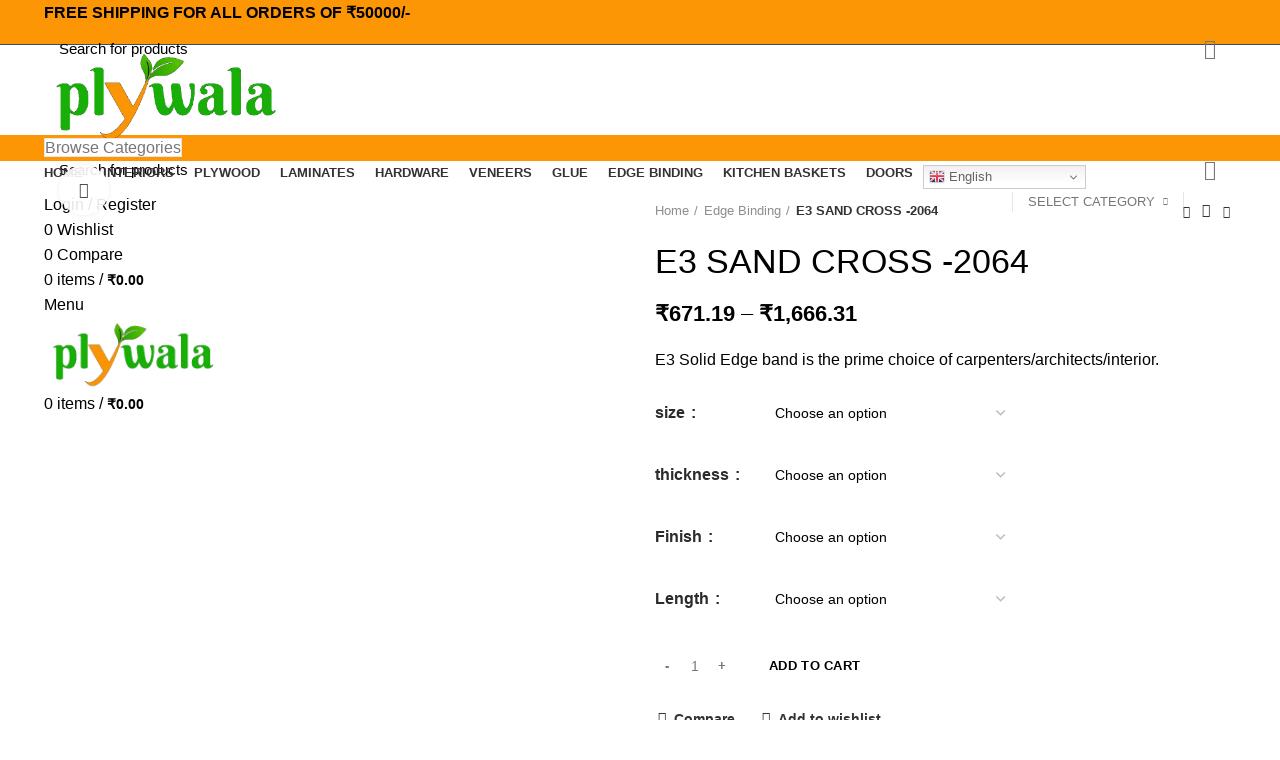

--- FILE ---
content_type: text/html; charset=UTF-8
request_url: https://plywala.in/product/e3-sand-cross-2064/
body_size: 52936
content:
<!DOCTYPE html>
<html lang="en-US">
<head>
	<meta charset="UTF-8">
	<link rel="profile" href="http://gmpg.org/xfn/11">
	<link rel="pingback" href="https://plywala.in/xmlrpc.php">
	<meta name="google-site-verification" content="B56WKUrttejWA3fCgelqvuZUz9vajeDSjXKHkveauPs" />

			<script>window.MSInputMethodContext && document.documentMode && document.write('<script src="https://plywala.in/wp-content/themes/woodmart/js/libs/ie11CustomProperties.min.js"><\/script>');</script>
		<meta name='robots' content='index, follow, max-image-preview:large, max-snippet:-1, max-video-preview:-1' />

	<!-- This site is optimized with the Yoast SEO plugin v20.9 - https://yoast.com/wordpress/plugins/seo/ -->
	<title>E3 SAND CROSS -2064 - Plywala</title>
	<link rel="canonical" href="https://plywala.in/product/e3-sand-cross-2064/" />
	<meta property="og:locale" content="en_US" />
	<meta property="og:type" content="article" />
	<meta property="og:title" content="E3 SAND CROSS -2064 - Plywala" />
	<meta property="og:description" content="E3 Solid Edge band is the prime choice of carpenters/architects/interior." />
	<meta property="og:url" content="https://plywala.in/product/e3-sand-cross-2064/" />
	<meta property="og:site_name" content="Plywala" />
	<meta property="article:modified_time" content="2024-07-03T10:16:31+00:00" />
	<meta property="og:image" content="https://plywala.in/wp-content/uploads/2022/06/SAND-CROSS-2064.jpg" />
	<meta property="og:image:width" content="1282" />
	<meta property="og:image:height" content="413" />
	<meta property="og:image:type" content="image/jpeg" />
	<meta name="twitter:card" content="summary_large_image" />
	<meta name="twitter:label1" content="Est. reading time" />
	<meta name="twitter:data1" content="1 minute" />
	<script type="application/ld+json" class="yoast-schema-graph">{"@context":"https://schema.org","@graph":[{"@type":"WebPage","@id":"https://plywala.in/product/e3-sand-cross-2064/","url":"https://plywala.in/product/e3-sand-cross-2064/","name":"E3 SAND CROSS -2064 - Plywala","isPartOf":{"@id":"https://plywala.in/#website"},"primaryImageOfPage":{"@id":"https://plywala.in/product/e3-sand-cross-2064/#primaryimage"},"image":{"@id":"https://plywala.in/product/e3-sand-cross-2064/#primaryimage"},"thumbnailUrl":"https://plywala.in/wp-content/uploads/2022/06/SAND-CROSS-2064.jpg","datePublished":"2022-06-18T18:05:26+00:00","dateModified":"2024-07-03T10:16:31+00:00","breadcrumb":{"@id":"https://plywala.in/product/e3-sand-cross-2064/#breadcrumb"},"inLanguage":"en-US","potentialAction":[{"@type":"ReadAction","target":["https://plywala.in/product/e3-sand-cross-2064/"]}]},{"@type":"ImageObject","inLanguage":"en-US","@id":"https://plywala.in/product/e3-sand-cross-2064/#primaryimage","url":"https://plywala.in/wp-content/uploads/2022/06/SAND-CROSS-2064.jpg","contentUrl":"https://plywala.in/wp-content/uploads/2022/06/SAND-CROSS-2064.jpg","width":1282,"height":413},{"@type":"BreadcrumbList","@id":"https://plywala.in/product/e3-sand-cross-2064/#breadcrumb","itemListElement":[{"@type":"ListItem","position":1,"name":"Home","item":"https://plywala.in/"},{"@type":"ListItem","position":2,"name":"Shop","item":"https://plywala.in/shop/"},{"@type":"ListItem","position":3,"name":"E3 SAND CROSS -2064"}]},{"@type":"WebSite","@id":"https://plywala.in/#website","url":"https://plywala.in/","name":"Plywala","description":"","potentialAction":[{"@type":"SearchAction","target":{"@type":"EntryPoint","urlTemplate":"https://plywala.in/?s={search_term_string}"},"query-input":"required name=search_term_string"}],"inLanguage":"en-US"}]}</script>
	<!-- / Yoast SEO plugin. -->


<link rel='dns-prefetch' href='//stats.wp.com' />
<link rel='dns-prefetch' href='//fonts.googleapis.com' />
<link rel="alternate" type="application/rss+xml" title="Plywala &raquo; Feed" href="https://plywala.in/feed/" />
<link rel="alternate" type="application/rss+xml" title="Plywala &raquo; Comments Feed" href="https://plywala.in/comments/feed/" />
<link rel="alternate" type="application/rss+xml" title="Plywala &raquo; E3 SAND CROSS -2064 Comments Feed" href="https://plywala.in/product/e3-sand-cross-2064/feed/" />
<link rel='stylesheet' id='dashicons-css' href='https://plywala.in/wp-includes/css/dashicons.min.css?ver=6.2.2' type='text/css' media='all' />

<link rel='stylesheet' id='berocket_product_brand_style-css' href='https://plywala.in/wp-content/plugins/brands-for-woocommerce/css/frontend.css?ver=3.8.2.1' type='text/css' media='all' />
<link rel='stylesheet' id='wp-block-library-css' href='https://plywala.in/wp-includes/css/dist/block-library/style.min.css?ver=6.2.2' type='text/css' media='all' />
<link rel='stylesheet' id='wc-blocks-vendors-style-css' href='https://plywala.in/wp-content/plugins/woocommerce/packages/woocommerce-blocks/build/wc-blocks-vendors-style.css?ver=10.2.3' type='text/css' media='all' />
<link rel='stylesheet' id='wc-blocks-style-css' href='https://plywala.in/wp-content/plugins/woocommerce/packages/woocommerce-blocks/build/wc-blocks-style.css?ver=10.2.3' type='text/css' media='all' />
<link rel='stylesheet' id='classic-theme-styles-css' href='https://plywala.in/wp-includes/css/classic-themes.min.css?ver=6.2.2' type='text/css' media='all' />
<style id='global-styles-inline-css' type='text/css'>
body{--wp--preset--color--black: #000000;--wp--preset--color--cyan-bluish-gray: #abb8c3;--wp--preset--color--white: #ffffff;--wp--preset--color--pale-pink: #f78da7;--wp--preset--color--vivid-red: #cf2e2e;--wp--preset--color--luminous-vivid-orange: #ff6900;--wp--preset--color--luminous-vivid-amber: #fcb900;--wp--preset--color--light-green-cyan: #7bdcb5;--wp--preset--color--vivid-green-cyan: #00d084;--wp--preset--color--pale-cyan-blue: #8ed1fc;--wp--preset--color--vivid-cyan-blue: #0693e3;--wp--preset--color--vivid-purple: #9b51e0;--wp--preset--gradient--vivid-cyan-blue-to-vivid-purple: linear-gradient(135deg,rgba(6,147,227,1) 0%,rgb(155,81,224) 100%);--wp--preset--gradient--light-green-cyan-to-vivid-green-cyan: linear-gradient(135deg,rgb(122,220,180) 0%,rgb(0,208,130) 100%);--wp--preset--gradient--luminous-vivid-amber-to-luminous-vivid-orange: linear-gradient(135deg,rgba(252,185,0,1) 0%,rgba(255,105,0,1) 100%);--wp--preset--gradient--luminous-vivid-orange-to-vivid-red: linear-gradient(135deg,rgba(255,105,0,1) 0%,rgb(207,46,46) 100%);--wp--preset--gradient--very-light-gray-to-cyan-bluish-gray: linear-gradient(135deg,rgb(238,238,238) 0%,rgb(169,184,195) 100%);--wp--preset--gradient--cool-to-warm-spectrum: linear-gradient(135deg,rgb(74,234,220) 0%,rgb(151,120,209) 20%,rgb(207,42,186) 40%,rgb(238,44,130) 60%,rgb(251,105,98) 80%,rgb(254,248,76) 100%);--wp--preset--gradient--blush-light-purple: linear-gradient(135deg,rgb(255,206,236) 0%,rgb(152,150,240) 100%);--wp--preset--gradient--blush-bordeaux: linear-gradient(135deg,rgb(254,205,165) 0%,rgb(254,45,45) 50%,rgb(107,0,62) 100%);--wp--preset--gradient--luminous-dusk: linear-gradient(135deg,rgb(255,203,112) 0%,rgb(199,81,192) 50%,rgb(65,88,208) 100%);--wp--preset--gradient--pale-ocean: linear-gradient(135deg,rgb(255,245,203) 0%,rgb(182,227,212) 50%,rgb(51,167,181) 100%);--wp--preset--gradient--electric-grass: linear-gradient(135deg,rgb(202,248,128) 0%,rgb(113,206,126) 100%);--wp--preset--gradient--midnight: linear-gradient(135deg,rgb(2,3,129) 0%,rgb(40,116,252) 100%);--wp--preset--duotone--dark-grayscale: url('#wp-duotone-dark-grayscale');--wp--preset--duotone--grayscale: url('#wp-duotone-grayscale');--wp--preset--duotone--purple-yellow: url('#wp-duotone-purple-yellow');--wp--preset--duotone--blue-red: url('#wp-duotone-blue-red');--wp--preset--duotone--midnight: url('#wp-duotone-midnight');--wp--preset--duotone--magenta-yellow: url('#wp-duotone-magenta-yellow');--wp--preset--duotone--purple-green: url('#wp-duotone-purple-green');--wp--preset--duotone--blue-orange: url('#wp-duotone-blue-orange');--wp--preset--font-size--small: 13px;--wp--preset--font-size--medium: 20px;--wp--preset--font-size--large: 36px;--wp--preset--font-size--x-large: 42px;--wp--preset--spacing--20: 0.44rem;--wp--preset--spacing--30: 0.67rem;--wp--preset--spacing--40: 1rem;--wp--preset--spacing--50: 1.5rem;--wp--preset--spacing--60: 2.25rem;--wp--preset--spacing--70: 3.38rem;--wp--preset--spacing--80: 5.06rem;--wp--preset--shadow--natural: 6px 6px 9px rgba(0, 0, 0, 0.2);--wp--preset--shadow--deep: 12px 12px 50px rgba(0, 0, 0, 0.4);--wp--preset--shadow--sharp: 6px 6px 0px rgba(0, 0, 0, 0.2);--wp--preset--shadow--outlined: 6px 6px 0px -3px rgba(255, 255, 255, 1), 6px 6px rgba(0, 0, 0, 1);--wp--preset--shadow--crisp: 6px 6px 0px rgba(0, 0, 0, 1);}:where(.is-layout-flex){gap: 0.5em;}body .is-layout-flow > .alignleft{float: left;margin-inline-start: 0;margin-inline-end: 2em;}body .is-layout-flow > .alignright{float: right;margin-inline-start: 2em;margin-inline-end: 0;}body .is-layout-flow > .aligncenter{margin-left: auto !important;margin-right: auto !important;}body .is-layout-constrained > .alignleft{float: left;margin-inline-start: 0;margin-inline-end: 2em;}body .is-layout-constrained > .alignright{float: right;margin-inline-start: 2em;margin-inline-end: 0;}body .is-layout-constrained > .aligncenter{margin-left: auto !important;margin-right: auto !important;}body .is-layout-constrained > :where(:not(.alignleft):not(.alignright):not(.alignfull)){max-width: var(--wp--style--global--content-size);margin-left: auto !important;margin-right: auto !important;}body .is-layout-constrained > .alignwide{max-width: var(--wp--style--global--wide-size);}body .is-layout-flex{display: flex;}body .is-layout-flex{flex-wrap: wrap;align-items: center;}body .is-layout-flex > *{margin: 0;}:where(.wp-block-columns.is-layout-flex){gap: 2em;}.has-black-color{color: var(--wp--preset--color--black) !important;}.has-cyan-bluish-gray-color{color: var(--wp--preset--color--cyan-bluish-gray) !important;}.has-white-color{color: var(--wp--preset--color--white) !important;}.has-pale-pink-color{color: var(--wp--preset--color--pale-pink) !important;}.has-vivid-red-color{color: var(--wp--preset--color--vivid-red) !important;}.has-luminous-vivid-orange-color{color: var(--wp--preset--color--luminous-vivid-orange) !important;}.has-luminous-vivid-amber-color{color: var(--wp--preset--color--luminous-vivid-amber) !important;}.has-light-green-cyan-color{color: var(--wp--preset--color--light-green-cyan) !important;}.has-vivid-green-cyan-color{color: var(--wp--preset--color--vivid-green-cyan) !important;}.has-pale-cyan-blue-color{color: var(--wp--preset--color--pale-cyan-blue) !important;}.has-vivid-cyan-blue-color{color: var(--wp--preset--color--vivid-cyan-blue) !important;}.has-vivid-purple-color{color: var(--wp--preset--color--vivid-purple) !important;}.has-black-background-color{background-color: var(--wp--preset--color--black) !important;}.has-cyan-bluish-gray-background-color{background-color: var(--wp--preset--color--cyan-bluish-gray) !important;}.has-white-background-color{background-color: var(--wp--preset--color--white) !important;}.has-pale-pink-background-color{background-color: var(--wp--preset--color--pale-pink) !important;}.has-vivid-red-background-color{background-color: var(--wp--preset--color--vivid-red) !important;}.has-luminous-vivid-orange-background-color{background-color: var(--wp--preset--color--luminous-vivid-orange) !important;}.has-luminous-vivid-amber-background-color{background-color: var(--wp--preset--color--luminous-vivid-amber) !important;}.has-light-green-cyan-background-color{background-color: var(--wp--preset--color--light-green-cyan) !important;}.has-vivid-green-cyan-background-color{background-color: var(--wp--preset--color--vivid-green-cyan) !important;}.has-pale-cyan-blue-background-color{background-color: var(--wp--preset--color--pale-cyan-blue) !important;}.has-vivid-cyan-blue-background-color{background-color: var(--wp--preset--color--vivid-cyan-blue) !important;}.has-vivid-purple-background-color{background-color: var(--wp--preset--color--vivid-purple) !important;}.has-black-border-color{border-color: var(--wp--preset--color--black) !important;}.has-cyan-bluish-gray-border-color{border-color: var(--wp--preset--color--cyan-bluish-gray) !important;}.has-white-border-color{border-color: var(--wp--preset--color--white) !important;}.has-pale-pink-border-color{border-color: var(--wp--preset--color--pale-pink) !important;}.has-vivid-red-border-color{border-color: var(--wp--preset--color--vivid-red) !important;}.has-luminous-vivid-orange-border-color{border-color: var(--wp--preset--color--luminous-vivid-orange) !important;}.has-luminous-vivid-amber-border-color{border-color: var(--wp--preset--color--luminous-vivid-amber) !important;}.has-light-green-cyan-border-color{border-color: var(--wp--preset--color--light-green-cyan) !important;}.has-vivid-green-cyan-border-color{border-color: var(--wp--preset--color--vivid-green-cyan) !important;}.has-pale-cyan-blue-border-color{border-color: var(--wp--preset--color--pale-cyan-blue) !important;}.has-vivid-cyan-blue-border-color{border-color: var(--wp--preset--color--vivid-cyan-blue) !important;}.has-vivid-purple-border-color{border-color: var(--wp--preset--color--vivid-purple) !important;}.has-vivid-cyan-blue-to-vivid-purple-gradient-background{background: var(--wp--preset--gradient--vivid-cyan-blue-to-vivid-purple) !important;}.has-light-green-cyan-to-vivid-green-cyan-gradient-background{background: var(--wp--preset--gradient--light-green-cyan-to-vivid-green-cyan) !important;}.has-luminous-vivid-amber-to-luminous-vivid-orange-gradient-background{background: var(--wp--preset--gradient--luminous-vivid-amber-to-luminous-vivid-orange) !important;}.has-luminous-vivid-orange-to-vivid-red-gradient-background{background: var(--wp--preset--gradient--luminous-vivid-orange-to-vivid-red) !important;}.has-very-light-gray-to-cyan-bluish-gray-gradient-background{background: var(--wp--preset--gradient--very-light-gray-to-cyan-bluish-gray) !important;}.has-cool-to-warm-spectrum-gradient-background{background: var(--wp--preset--gradient--cool-to-warm-spectrum) !important;}.has-blush-light-purple-gradient-background{background: var(--wp--preset--gradient--blush-light-purple) !important;}.has-blush-bordeaux-gradient-background{background: var(--wp--preset--gradient--blush-bordeaux) !important;}.has-luminous-dusk-gradient-background{background: var(--wp--preset--gradient--luminous-dusk) !important;}.has-pale-ocean-gradient-background{background: var(--wp--preset--gradient--pale-ocean) !important;}.has-electric-grass-gradient-background{background: var(--wp--preset--gradient--electric-grass) !important;}.has-midnight-gradient-background{background: var(--wp--preset--gradient--midnight) !important;}.has-small-font-size{font-size: var(--wp--preset--font-size--small) !important;}.has-medium-font-size{font-size: var(--wp--preset--font-size--medium) !important;}.has-large-font-size{font-size: var(--wp--preset--font-size--large) !important;}.has-x-large-font-size{font-size: var(--wp--preset--font-size--x-large) !important;}
.wp-block-navigation a:where(:not(.wp-element-button)){color: inherit;}
:where(.wp-block-columns.is-layout-flex){gap: 2em;}
.wp-block-pullquote{font-size: 1.5em;line-height: 1.6;}
</style>
<link rel='stylesheet' id='ctcocb-front-styling-css' href='https://plywala.in/wp-content/plugins/click-to-call-or-chat-buttons/ctcocb-front.css?ver=6.2.2' type='text/css' media='all' />
<style id='woocommerce-inline-inline-css' type='text/css'>
.woocommerce form .form-row .required { visibility: visible; }
</style>
<link rel='stylesheet' id='dokan-style-css' href='https://plywala.in/wp-content/plugins/dokan-lite/assets/css/style.css?ver=1687231173' type='text/css' media='all' />
<link rel='stylesheet' id='dokan-modal-css' href='https://plywala.in/wp-content/plugins/dokan-lite/assets/vendors/izimodal/iziModal.min.css?ver=1687231173' type='text/css' media='all' />
<link rel='stylesheet' id='dokan-select2-css-css' href='https://plywala.in/wp-content/plugins/dokan-lite/assets/vendors/select2/select2.css?ver=3.7.20' type='text/css' media='all' />
<link rel='stylesheet' id='popup-maker-site-css' href='//plywala.in/wp-content/uploads/pum/pum-site-styles.css?generated=1730914942&#038;ver=1.18.1' type='text/css' media='all' />
<link rel='stylesheet' id='um_fonticons_ii-css' href='https://plywala.in/wp-content/plugins/ultimate-member/assets/css/um-fonticons-ii.css?ver=2.5.3' type='text/css' media='all' />
<link rel='stylesheet' id='um_fonticons_fa-css' href='https://plywala.in/wp-content/plugins/ultimate-member/assets/css/um-fonticons-fa.css?ver=2.5.3' type='text/css' media='all' />
<link rel='stylesheet' id='select2-css' href='https://plywala.in/wp-content/plugins/ultimate-member/assets/css/select2/select2.min.css?ver=4.0.13' type='text/css' media='all' />
<link rel='stylesheet' id='um_crop-css' href='https://plywala.in/wp-content/plugins/ultimate-member/assets/css/um-crop.css?ver=2.5.3' type='text/css' media='all' />
<link rel='stylesheet' id='um_modal-css' href='https://plywala.in/wp-content/plugins/ultimate-member/assets/css/um-modal.css?ver=2.5.3' type='text/css' media='all' />
<link rel='stylesheet' id='um_styles-css' href='https://plywala.in/wp-content/plugins/ultimate-member/assets/css/um-styles.css?ver=2.5.3' type='text/css' media='all' />
<link rel='stylesheet' id='um_profile-css' href='https://plywala.in/wp-content/plugins/ultimate-member/assets/css/um-profile.css?ver=2.5.3' type='text/css' media='all' />
<link rel='stylesheet' id='um_account-css' href='https://plywala.in/wp-content/plugins/ultimate-member/assets/css/um-account.css?ver=2.5.3' type='text/css' media='all' />
<link rel='stylesheet' id='um_misc-css' href='https://plywala.in/wp-content/plugins/ultimate-member/assets/css/um-misc.css?ver=2.5.3' type='text/css' media='all' />
<link rel='stylesheet' id='um_fileupload-css' href='https://plywala.in/wp-content/plugins/ultimate-member/assets/css/um-fileupload.css?ver=2.5.3' type='text/css' media='all' />
<link rel='stylesheet' id='um_datetime-css' href='https://plywala.in/wp-content/plugins/ultimate-member/assets/css/pickadate/default.css?ver=2.5.3' type='text/css' media='all' />
<link rel='stylesheet' id='um_datetime_date-css' href='https://plywala.in/wp-content/plugins/ultimate-member/assets/css/pickadate/default.date.css?ver=2.5.3' type='text/css' media='all' />
<link rel='stylesheet' id='um_datetime_time-css' href='https://plywala.in/wp-content/plugins/ultimate-member/assets/css/pickadate/default.time.css?ver=2.5.3' type='text/css' media='all' />
<link rel='stylesheet' id='um_raty-css' href='https://plywala.in/wp-content/plugins/ultimate-member/assets/css/um-raty.css?ver=2.5.3' type='text/css' media='all' />
<link rel='stylesheet' id='um_scrollbar-css' href='https://plywala.in/wp-content/plugins/ultimate-member/assets/css/simplebar.css?ver=2.5.3' type='text/css' media='all' />
<link rel='stylesheet' id='um_tipsy-css' href='https://plywala.in/wp-content/plugins/ultimate-member/assets/css/um-tipsy.css?ver=2.5.3' type='text/css' media='all' />
<link rel='stylesheet' id='um_responsive-css' href='https://plywala.in/wp-content/plugins/ultimate-member/assets/css/um-responsive.css?ver=2.5.3' type='text/css' media='all' />
<link rel='stylesheet' id='um_default_css-css' href='https://plywala.in/wp-content/plugins/ultimate-member/assets/css/um-old-default.css?ver=2.5.3' type='text/css' media='all' />
<link rel='stylesheet' id='elementor-icons-css' href='https://plywala.in/wp-content/plugins/elementor/assets/lib/eicons/css/elementor-icons.min.css?ver=5.17.0' type='text/css' media='all' />
<link rel='stylesheet' id='elementor-frontend-css' href='https://plywala.in/wp-content/plugins/elementor/assets/css/frontend-lite.min.css?ver=3.10.1' type='text/css' media='all' />
<link rel='stylesheet' id='elementor-post-5-css' href='https://plywala.in/wp-content/uploads/elementor/css/post-5.css?ver=1687025965' type='text/css' media='all' />
<link rel='stylesheet' id='elementor-global-css' href='https://plywala.in/wp-content/uploads/elementor/css/global.css?ver=1687025965' type='text/css' media='all' />
<link rel='stylesheet' id='elementor-icons-shared-0-css' href='https://plywala.in/wp-content/plugins/elementor/assets/lib/font-awesome/css/fontawesome.min.css?ver=5.15.3' type='text/css' media='all' />
<link rel='stylesheet' id='elementor-icons-fa-solid-css' href='https://plywala.in/wp-content/plugins/elementor/assets/lib/font-awesome/css/solid.min.css?ver=5.15.3' type='text/css' media='all' />
<link rel='stylesheet' id='elementor-icons-fa-brands-css' href='https://plywala.in/wp-content/plugins/elementor/assets/lib/font-awesome/css/brands.min.css?ver=5.15.3' type='text/css' media='all' />
<link rel='stylesheet' id='elementor-icons-fa-regular-css' href='https://plywala.in/wp-content/plugins/elementor/assets/lib/font-awesome/css/regular.min.css?ver=5.15.3' type='text/css' media='all' />
<link rel='stylesheet' id='bootstrap-css' href='https://plywala.in/wp-content/themes/woodmart/css/bootstrap.min.css?ver=6.1.4' type='text/css' media='all' />
<link rel='stylesheet' id='woodmart-style-css' href='https://plywala.in/wp-content/themes/woodmart/css/parts/base.min.css?ver=6.1.4' type='text/css' media='all' />
<link rel='stylesheet' id='wd-widget-wd-recent-posts-css' href='https://plywala.in/wp-content/themes/woodmart/css/parts/widget-wd-recent-posts.min.css?ver=6.1.4' type='text/css' media='all' />
<link rel='stylesheet' id='wd-widget-nav-css' href='https://plywala.in/wp-content/themes/woodmart/css/parts/widget-nav.min.css?ver=6.1.4' type='text/css' media='all' />
<link rel='stylesheet' id='wd-widget-wd-layered-nav-product-cat-css' href='https://plywala.in/wp-content/themes/woodmart/css/parts/woo-widget-wd-layered-nav-product-cat.min.css?ver=6.1.4' type='text/css' media='all' />
<link rel='stylesheet' id='wd-widget-product-list-css' href='https://plywala.in/wp-content/themes/woodmart/css/parts/woo-widget-product-list.min.css?ver=6.1.4' type='text/css' media='all' />
<link rel='stylesheet' id='wd-widget-slider-price-filter-css' href='https://plywala.in/wp-content/themes/woodmart/css/parts/woo-widget-slider-price-filter.min.css?ver=6.1.4' type='text/css' media='all' />
<link rel='stylesheet' id='wd-footer-base-css' href='https://plywala.in/wp-content/themes/woodmart/css/parts/footer-base.min.css?ver=6.1.4' type='text/css' media='all' />
<link rel='stylesheet' id='wd-wp-gutenberg-css' href='https://plywala.in/wp-content/themes/woodmart/css/parts/wp-gutenberg.min.css?ver=6.1.4' type='text/css' media='all' />
<link rel='stylesheet' id='wd-wpcf7-css' href='https://plywala.in/wp-content/themes/woodmart/css/parts/int-wpcf7.min.css?ver=6.1.4' type='text/css' media='all' />
<link rel='stylesheet' id='wd-woo-dokan-vend-css' href='https://plywala.in/wp-content/themes/woodmart/css/parts/int-woo-dokan-vend.min.css?ver=6.1.4' type='text/css' media='all' />
<link rel='stylesheet' id='wd-elementor-base-css' href='https://plywala.in/wp-content/themes/woodmart/css/parts/int-elementor-base.min.css?ver=6.1.4' type='text/css' media='all' />
<link rel='stylesheet' id='wd-woocommerce-base-css' href='https://plywala.in/wp-content/themes/woodmart/css/parts/woocommerce-base.min.css?ver=6.1.4' type='text/css' media='all' />
<link rel='stylesheet' id='wd-page-single-product-css' href='https://plywala.in/wp-content/themes/woodmart/css/parts/woo-page-single-product.min.css?ver=6.1.4' type='text/css' media='all' />
<link rel='stylesheet' id='child-style-css' href='https://plywala.in/wp-content/themes/woodmart-child/style.css?ver=6.1.4' type='text/css' media='all' />
<link rel='stylesheet' id='wd-header-base-css' href='https://plywala.in/wp-content/themes/woodmart/css/parts/header-base.min.css?ver=6.1.4' type='text/css' media='all' />
<link rel='stylesheet' id='wd-mod-tools-css' href='https://plywala.in/wp-content/themes/woodmart/css/parts/mod-tools.min.css?ver=6.1.4' type='text/css' media='all' />
<link rel='stylesheet' id='wd-header-elements-base-css' href='https://plywala.in/wp-content/themes/woodmart/css/parts/header-el-base.min.css?ver=6.1.4' type='text/css' media='all' />
<link rel='stylesheet' id='wd-social-icons-css' href='https://plywala.in/wp-content/themes/woodmart/css/parts/el-social-icons.min.css?ver=6.1.4' type='text/css' media='all' />
<link rel='stylesheet' id='wd-header-divider-css' href='https://plywala.in/wp-content/themes/woodmart/css/parts/header-el-divider.min.css?ver=6.1.4' type='text/css' media='all' />
<link rel='stylesheet' id='wd-header-search-css' href='https://plywala.in/wp-content/themes/woodmart/css/parts/header-el-search.min.css?ver=6.1.4' type='text/css' media='all' />
<link rel='stylesheet' id='wd-header-search-form-css' href='https://plywala.in/wp-content/themes/woodmart/css/parts/header-el-search-form.min.css?ver=6.1.4' type='text/css' media='all' />
<link rel='stylesheet' id='wd-header-my-account-css' href='https://plywala.in/wp-content/themes/woodmart/css/parts/header-el-my-account.min.css?ver=6.1.4' type='text/css' media='all' />
<link rel='stylesheet' id='wd-header-cart-side-css' href='https://plywala.in/wp-content/themes/woodmart/css/parts/header-el-cart-side.min.css?ver=6.1.4' type='text/css' media='all' />
<link rel='stylesheet' id='wd-header-cart-css' href='https://plywala.in/wp-content/themes/woodmart/css/parts/header-el-cart.min.css?ver=6.1.4' type='text/css' media='all' />
<link rel='stylesheet' id='wd-widget-shopping-cart-css' href='https://plywala.in/wp-content/themes/woodmart/css/parts/woo-widget-shopping-cart.min.css?ver=6.1.4' type='text/css' media='all' />
<link rel='stylesheet' id='wd-header-categories-nav-css' href='https://plywala.in/wp-content/themes/woodmart/css/parts/header-el-category-nav.min.css?ver=6.1.4' type='text/css' media='all' />
<link rel='stylesheet' id='wd-page-title-css' href='https://plywala.in/wp-content/themes/woodmart/css/parts/page-title.min.css?ver=6.1.4' type='text/css' media='all' />
<link rel='stylesheet' id='wd-owl-carousel-css' href='https://plywala.in/wp-content/themes/woodmart/css/parts/lib-owl-carousel.min.css?ver=6.1.4' type='text/css' media='all' />
<link rel='stylesheet' id='wd-photoswipe-css' href='https://plywala.in/wp-content/themes/woodmart/css/parts/lib-photoswipe.min.css?ver=6.1.4' type='text/css' media='all' />
<link rel='stylesheet' id='wd-add-to-cart-popup-css' href='https://plywala.in/wp-content/themes/woodmart/css/parts/woo-opt-add-to-cart-popup.min.css?ver=6.1.4' type='text/css' media='all' />
<link rel='stylesheet' id='wd-mfp-popup-css' href='https://plywala.in/wp-content/themes/woodmart/css/parts/lib-magnific-popup.min.css?ver=6.1.4' type='text/css' media='all' />
<link rel='stylesheet' id='wd-product-loop-css' href='https://plywala.in/wp-content/themes/woodmart/css/parts/woo-product-loop.min.css?ver=6.1.4' type='text/css' media='all' />
<link rel='stylesheet' id='wd-product-loop-icons-css' href='https://plywala.in/wp-content/themes/woodmart/css/parts/woo-product-loop-icons.min.css?ver=6.1.4' type='text/css' media='all' />
<link rel='stylesheet' id='wd-categories-loop-css' href='https://plywala.in/wp-content/themes/woodmart/css/parts/woo-categories-loop.min.css?ver=6.1.4' type='text/css' media='all' />
<link rel='stylesheet' id='wd-categories-loop-default-css' href='https://plywala.in/wp-content/themes/woodmart/css/parts/woo-categories-loop-default.min.css?ver=6.1.4' type='text/css' media='all' />
<link rel='stylesheet' id='wd-scroll-top-css' href='https://plywala.in/wp-content/themes/woodmart/css/parts/opt-scrolltotop.min.css?ver=6.1.4' type='text/css' media='all' />
<link rel='stylesheet' id='wd-bottom-toolbar-css' href='https://plywala.in/wp-content/themes/woodmart/css/parts/opt-bottom-toolbar.min.css?ver=6.1.4' type='text/css' media='all' />
<link rel='stylesheet' id='wd-header-my-account-sidebar-css' href='https://plywala.in/wp-content/themes/woodmart/css/parts/header-el-my-account-sidebar.min.css?ver=6.1.4' type='text/css' media='all' />
<link rel='stylesheet' id='xts-style-header_374016-css' href='https://plywala.in/wp-content/uploads/2022/07/xts-header_374016-1658340656.css?ver=6.1.4' type='text/css' media='all' />
<link rel='stylesheet' id='xts-style-theme_settings_default-css' href='https://plywala.in/wp-content/uploads/2022/03/xts-theme_settings_default-1647849480.css?ver=6.1.4' type='text/css' media='all' />
<link rel='stylesheet' id='xts-google-fonts-css' href='https://fonts.googleapis.com/css?family=Lato%3A400%2C700%7CPlayfair+Display%3A600%2C400%7CLora%3A600%2C400&#038;ver=6.1.4' type='text/css' media='all' />
<link rel='stylesheet' id='google-fonts-1-css' href='https://fonts.googleapis.com/css?family=Roboto%3A100%2C100italic%2C200%2C200italic%2C300%2C300italic%2C400%2C400italic%2C500%2C500italic%2C600%2C600italic%2C700%2C700italic%2C800%2C800italic%2C900%2C900italic%7CRoboto+Slab%3A100%2C100italic%2C200%2C200italic%2C300%2C300italic%2C400%2C400italic%2C500%2C500italic%2C600%2C600italic%2C700%2C700italic%2C800%2C800italic%2C900%2C900italic&#038;display=auto&#038;ver=6.2.2' type='text/css' media='all' />
<link rel="preconnect" href="https://fonts.gstatic.com/" crossorigin><script type='text/javascript' src='https://plywala.in/wp-includes/js/jquery/jquery.min.js?ver=3.6.4' id='jquery-core-js'></script>
<script type='text/javascript' src='https://plywala.in/wp-includes/js/jquery/jquery-migrate.min.js?ver=3.4.0' id='jquery-migrate-js'></script>
<script type='text/javascript' src='https://plywala.in/wp-includes/js/dist/vendor/wp-polyfill-inert.min.js?ver=3.1.2' id='wp-polyfill-inert-js'></script>
<script type='text/javascript' src='https://plywala.in/wp-includes/js/dist/vendor/regenerator-runtime.min.js?ver=0.13.11' id='regenerator-runtime-js'></script>
<script type='text/javascript' src='https://plywala.in/wp-includes/js/dist/vendor/wp-polyfill.min.js?ver=3.15.0' id='wp-polyfill-js'></script>
<script type='text/javascript' src='https://plywala.in/wp-includes/js/dist/hooks.min.js?ver=4169d3cf8e8d95a3d6d5' id='wp-hooks-js'></script>
<script type='text/javascript' src='https://stats.wp.com/w.js?ver=202603' id='woo-tracks-js'></script>
<script type='text/javascript' src='https://plywala.in/wp-content/plugins/miniorange-login-openid/includes/js/mo_openid_jquery.cookie.min.js?ver=6.2.2' id='js-cookie-script-js'></script>
<script type='text/javascript' src='https://plywala.in/wp-content/plugins/miniorange-login-openid/includes/js/mo-openid-social_login.js?ver=6.2.2' id='mo-social-login-script-js'></script>
<script type='text/javascript' src='https://plywala.in/wp-content/plugins/dokan-lite/assets/vendors/izimodal/iziModal.min.js?ver=3.7.20' id='dokan-modal-js'></script>
<script type='text/javascript' id='dokan-i18n-jed-js-extra'>
/* <![CDATA[ */
var dokan = {"ajaxurl":"https:\/\/plywala.in\/wp-admin\/admin-ajax.php","nonce":"ae80dd58cf","ajax_loader":"https:\/\/plywala.in\/wp-content\/plugins\/dokan-lite\/assets\/images\/ajax-loader.gif","seller":{"available":"Available","notAvailable":"Not Available"},"delete_confirm":"Are you sure?","wrong_message":"Something went wrong. Please try again.","vendor_percentage":"100","commission_type":"percentage","rounding_precision":"6","mon_decimal_point":".","product_types":["simple"],"loading_img":"https:\/\/plywala.in\/wp-content\/plugins\/dokan-lite\/assets\/images\/loading.gif","store_product_search_nonce":"c5c34f570b","i18n_download_permission":"Are you sure you want to revoke access to this download?","i18n_download_access":"Could not grant access - the user may already have permission for this file or billing email is not set. Ensure the billing email is set, and the order has been saved.","maximum_tags_select_length":"-1","modal_header_color":"#F05025","i18n_choose_featured_img":"Upload featured image","i18n_choose_file":"Choose a file","i18n_choose_gallery":"Add Images to Product Gallery","i18n_choose_featured_img_btn_text":"Set featured image","i18n_choose_file_btn_text":"Insert file URL","i18n_choose_gallery_btn_text":"Add to gallery","duplicates_attribute_messg":"Sorry, this attribute option already exists, Try a different one.","variation_unset_warning":"Warning! This product will not have any variations if this option is not checked.","new_attribute_prompt":"Enter a name for the new attribute term:","remove_attribute":"Remove this attribute?","dokan_placeholder_img_src":"https:\/\/plywala.in\/wp-content\/uploads\/woocommerce-placeholder.png","add_variation_nonce":"f2c89230d6","link_variation_nonce":"4f19f6911a","delete_variations_nonce":"429602f5ac","load_variations_nonce":"f3f172f2f1","save_variations_nonce":"cee6954b30","bulk_edit_variations_nonce":"67fd4513ab","i18n_link_all_variations":"Are you sure you want to link all variations? This will create a new variation for each and every possible combination of variation attributes (max 50 per run).","i18n_enter_a_value":"Enter a value","i18n_enter_menu_order":"Variation menu order (determines position in the list of variations)","i18n_enter_a_value_fixed_or_percent":"Enter a value (fixed or %)","i18n_delete_all_variations":"Are you sure you want to delete all variations? This cannot be undone.","i18n_last_warning":"Last warning, are you sure?","i18n_choose_image":"Choose an image","i18n_set_image":"Set variation image","i18n_variation_added":"variation added","i18n_variations_added":"variations added","i18n_no_variations_added":"No variations added","i18n_remove_variation":"Are you sure you want to remove this variation?","i18n_scheduled_sale_start":"Sale start date (YYYY-MM-DD format or leave blank)","i18n_scheduled_sale_end":"Sale end date (YYYY-MM-DD format or leave blank)","i18n_edited_variations":"Save changes before changing page?","i18n_variation_count_single":"%qty% variation","i18n_variation_count_plural":"%qty% variations","i18n_no_result_found":"No Result Found","i18n_sales_price_error":"Please insert value less than the regular price!","i18n_decimal_error":"Please enter with one decimal point (.) without thousand separators.","i18n_mon_decimal_error":"Please enter with one monetary decimal point (.) without thousand separators and currency symbols.","i18n_country_iso_error":"Please enter in country code with two capital letters.","i18n_sale_less_than_regular_error":"Please enter in a value less than the regular price.","i18n_delete_product_notice":"This product has produced sales and may be linked to existing orders. Are you sure you want to delete it?","i18n_remove_personal_data_notice":"This action cannot be reversed. Are you sure you wish to erase personal data from the selected orders?","decimal_point":".","variations_per_page":"10","store_banner_dimension":{"width":625,"height":300,"flex-width":true,"flex-height":true},"selectAndCrop":"Select and Crop","chooseImage":"Choose Image","product_title_required":"Product title is required","product_category_required":"Product category is required","product_created_response":"Product created successfully","search_products_nonce":"0fb90bff57","search_products_tags_nonce":"35725194a3","search_customer_nonce":"7f3a7fded0","i18n_matches_1":"One result is available, press enter to select it.","i18n_matches_n":"%qty% results are available, use up and down arrow keys to navigate.","i18n_no_matches":"No matches found","i18n_ajax_error":"Loading failed","i18n_input_too_short_1":"Please enter 1 or more characters","i18n_input_too_short_n":"Please enter %qty% or more characters","i18n_input_too_long_1":"Please delete 1 character","i18n_input_too_long_n":"Please delete %qty% characters","i18n_selection_too_long_1":"You can only select 1 item","i18n_selection_too_long_n":"You can only select %qty% items","i18n_load_more":"Loading more results\u2026","i18n_searching":"Searching\u2026","i18n_calculating":"Calculating","i18n_ok_text":"OK","i18n_cancel_text":"Cancel","i18n_attribute_label":"Attribute Name","i18n_date_format":"F j, Y","dokan_banner_added_alert_msg":"Are you sure? You have uploaded banner but didn't click the Update Settings button!","update_settings":"Update Settings","rest":{"root":"https:\/\/plywala.in\/wp-json\/","nonce":"34cea777bb","version":"dokan\/v1"},"api":null,"libs":[],"routeComponents":{"default":null},"routes":[],"urls":{"assetsUrl":"https:\/\/plywala.in\/wp-content\/plugins\/dokan-lite\/assets"}};
/* ]]> */
</script>
<script type='text/javascript' src='https://plywala.in/wp-content/plugins/dokan-lite/assets/vendors/i18n/jed.js?ver=3.7.20' id='dokan-i18n-jed-js'></script>
<script type='text/javascript' src='https://plywala.in/wp-content/plugins/dokan-lite/assets/vendors/sweetalert2/sweetalert2.all.min.js?ver=1687231173' id='dokan-sweetalert2-js'></script>
<script type='text/javascript' src='https://plywala.in/wp-includes/js/dist/vendor/moment.min.js?ver=2.29.4' id='moment-js'></script>
<script type='text/javascript' id='moment-js-after'>
moment.updateLocale( 'en_US', {"months":["January","February","March","April","May","June","July","August","September","October","November","December"],"monthsShort":["Jan","Feb","Mar","Apr","May","Jun","Jul","Aug","Sep","Oct","Nov","Dec"],"weekdays":["Sunday","Monday","Tuesday","Wednesday","Thursday","Friday","Saturday"],"weekdaysShort":["Sun","Mon","Tue","Wed","Thu","Fri","Sat"],"week":{"dow":1},"longDateFormat":{"LT":"g:i a","LTS":null,"L":null,"LL":"F j, Y","LLL":"F j, Y g:i a","LLLL":null}} );
</script>
<script type='text/javascript' id='dokan-util-helper-js-extra'>
/* <![CDATA[ */
var dokan_helper = {"i18n_date_format":"F j, Y","i18n_time_format":"g:i a","week_starts_day":"1","reverse_withdrawal":{"enabled":false},"timepicker_locale":{"am":"am","pm":"pm","AM":"AM","PM":"PM","hr":"hr","hrs":"hrs","mins":"mins"},"daterange_picker_local":{"toLabel":"To","firstDay":1,"fromLabel":"From","separator":" - ","weekLabel":"W","applyLabel":"Apply","cancelLabel":"Clear","customRangeLabel":"Custom","daysOfWeek":["Su","Mo","Tu","We","Th","Fr","Sa"],"monthNames":["January","February","March","April","May","June","July","August","September","October","November","December"]}};
/* ]]> */
</script>
<script type='text/javascript' src='https://plywala.in/wp-content/plugins/dokan-lite/assets/js/helper.js?ver=1687231173' id='dokan-util-helper-js'></script>
<!--[if lt IE 8]>
<script type='text/javascript' src='https://plywala.in/wp-includes/js/json2.min.js?ver=2015-05-03' id='json2-js'></script>
<![endif]-->
<script type='text/javascript' src='https://plywala.in/wp-content/themes/woodmart/js/libs/device.min.js?ver=6.1.4' id='wd-device-library-js'></script>
<script type='text/javascript' src='https://plywala.in/wp-content/plugins/ultimate-member/assets/js/um-gdpr.min.js?ver=2.5.3' id='um-gdpr-js'></script>
<link rel="https://api.w.org/" href="https://plywala.in/wp-json/" /><link rel="alternate" type="application/json" href="https://plywala.in/wp-json/wp/v2/product/39059" /><link rel="EditURI" type="application/rsd+xml" title="RSD" href="https://plywala.in/xmlrpc.php?rsd" />
<link rel="wlwmanifest" type="application/wlwmanifest+xml" href="https://plywala.in/wp-includes/wlwmanifest.xml" />
<meta name="generator" content="WordPress 6.2.2" />
<meta name="generator" content="WooCommerce 7.8.0" />
<link rel='shortlink' href='https://plywala.in/?p=39059' />
<link rel="alternate" type="application/json+oembed" href="https://plywala.in/wp-json/oembed/1.0/embed?url=https%3A%2F%2Fplywala.in%2Fproduct%2Fe3-sand-cross-2064%2F" />
<link rel="alternate" type="text/xml+oembed" href="https://plywala.in/wp-json/oembed/1.0/embed?url=https%3A%2F%2Fplywala.in%2Fproduct%2Fe3-sand-cross-2064%2F&#038;format=xml" />
<style></style>
<!-- Call or Chat Button 1.5.0 by DIGITALBLUE (digitalblue.ro/wordpress-plugin/ctcocb) -->
<style>@media screen and (max-width: 540px){.ctcocb {display: block;}
				body{;}
				}.ctcocb {bottom:0px;left:0px;right:0px;;padding:5px;z-index:100001;background:#fc9605;border: 1px solid #ffffff;  border-radius: 0px;}.ctcocb-text{color:#ffffff;}.ctcocb a,.ctcocb a:visited{color:#ffffff;}.ctcocb a,.ctcocb a:visited{color:#ffffff;}
					 .ctcocb img {width:20px!important;}
					
					 .ctcocb div {font-size:14px;}
					 .ctcocb img,.ctcocb .ctcocb-text{margin-left:5px;margin-right:5px;}
					
					 </style>
		<style type="text/css">
			.um_request_name {
				display: none !important;
			}
		</style>
	<meta name="theme-color" content="">					<meta name="viewport" content="width=device-width, initial-scale=1.0, maximum-scale=1.0, user-scalable=no">
							
						<noscript><style>.woocommerce-product-gallery{ opacity: 1 !important; }</style></noscript>
	<link rel="icon" href="https://plywala.in/wp-content/uploads/2021/10/logo-20-1.png" sizes="32x32" />
<link rel="icon" href="https://plywala.in/wp-content/uploads/2021/10/logo-20-1.png" sizes="192x192" />
<link rel="apple-touch-icon" href="https://plywala.in/wp-content/uploads/2021/10/logo-20-1.png" />
<meta name="msapplication-TileImage" content="https://plywala.in/wp-content/uploads/2021/10/logo-20-1.png" />
<style>
		
		</style>	
<!-- Google tag (gtag.js) -->
<script async src="https://www.googletagmanager.com/gtag/js?id=G-B13V3WLY3E"></script>
<script>
  window.dataLayer = window.dataLayer || [];
  function gtag(){dataLayer.push(arguments);}
  gtag('js', new Date());

  gtag('config', 'G-B13V3WLY3E');
</script>

	
	<!-- Meta Pixel Code -->
<script>
!function(f,b,e,v,n,t,s)
{if(f.fbq)return;n=f.fbq=function(){n.callMethod?
n.callMethod.apply(n,arguments):n.queue.push(arguments)};
if(!f._fbq)f._fbq=n;n.push=n;n.loaded=!0;n.version='2.0';
n.queue=[];t=b.createElement(e);t.async=!0;
t.src=v;s=b.getElementsByTagName(e)[0];
s.parentNode.insertBefore(t,s)}(window, document,'script',
'https://connect.facebook.net/en_US/fbevents.js');
fbq('init', '961396367857859');
fbq('track', 'PageView');
</script>
<noscript><img height="1" width="1" style="display:none"
src="https://www.facebook.com/tr?id=961396367857859&ev=PageView&noscript=1"
/></noscript>
<!-- End Meta Pixel Code -->
	
	

</head>

<body class="product-template-default single single-product postid-39059 theme-woodmart woocommerce woocommerce-page woocommerce-no-js wrapper-full-width  woodmart-product-design-default categories-accordion-on woodmart-archive-shop woodmart-ajax-shop-on offcanvas-sidebar-mobile offcanvas-sidebar-tablet sticky-toolbar-on elementor-default elementor-kit-5 dokan-theme-woodmart">
			<svg xmlns="http://www.w3.org/2000/svg" viewBox="0 0 0 0" width="0" height="0" focusable="false" role="none" style="visibility: hidden; position: absolute; left: -9999px; overflow: hidden;" ><defs><filter id="wp-duotone-dark-grayscale"><feColorMatrix color-interpolation-filters="sRGB" type="matrix" values=" .299 .587 .114 0 0 .299 .587 .114 0 0 .299 .587 .114 0 0 .299 .587 .114 0 0 " /><feComponentTransfer color-interpolation-filters="sRGB" ><feFuncR type="table" tableValues="0 0.49803921568627" /><feFuncG type="table" tableValues="0 0.49803921568627" /><feFuncB type="table" tableValues="0 0.49803921568627" /><feFuncA type="table" tableValues="1 1" /></feComponentTransfer><feComposite in2="SourceGraphic" operator="in" /></filter></defs></svg><svg xmlns="http://www.w3.org/2000/svg" viewBox="0 0 0 0" width="0" height="0" focusable="false" role="none" style="visibility: hidden; position: absolute; left: -9999px; overflow: hidden;" ><defs><filter id="wp-duotone-grayscale"><feColorMatrix color-interpolation-filters="sRGB" type="matrix" values=" .299 .587 .114 0 0 .299 .587 .114 0 0 .299 .587 .114 0 0 .299 .587 .114 0 0 " /><feComponentTransfer color-interpolation-filters="sRGB" ><feFuncR type="table" tableValues="0 1" /><feFuncG type="table" tableValues="0 1" /><feFuncB type="table" tableValues="0 1" /><feFuncA type="table" tableValues="1 1" /></feComponentTransfer><feComposite in2="SourceGraphic" operator="in" /></filter></defs></svg><svg xmlns="http://www.w3.org/2000/svg" viewBox="0 0 0 0" width="0" height="0" focusable="false" role="none" style="visibility: hidden; position: absolute; left: -9999px; overflow: hidden;" ><defs><filter id="wp-duotone-purple-yellow"><feColorMatrix color-interpolation-filters="sRGB" type="matrix" values=" .299 .587 .114 0 0 .299 .587 .114 0 0 .299 .587 .114 0 0 .299 .587 .114 0 0 " /><feComponentTransfer color-interpolation-filters="sRGB" ><feFuncR type="table" tableValues="0.54901960784314 0.98823529411765" /><feFuncG type="table" tableValues="0 1" /><feFuncB type="table" tableValues="0.71764705882353 0.25490196078431" /><feFuncA type="table" tableValues="1 1" /></feComponentTransfer><feComposite in2="SourceGraphic" operator="in" /></filter></defs></svg><svg xmlns="http://www.w3.org/2000/svg" viewBox="0 0 0 0" width="0" height="0" focusable="false" role="none" style="visibility: hidden; position: absolute; left: -9999px; overflow: hidden;" ><defs><filter id="wp-duotone-blue-red"><feColorMatrix color-interpolation-filters="sRGB" type="matrix" values=" .299 .587 .114 0 0 .299 .587 .114 0 0 .299 .587 .114 0 0 .299 .587 .114 0 0 " /><feComponentTransfer color-interpolation-filters="sRGB" ><feFuncR type="table" tableValues="0 1" /><feFuncG type="table" tableValues="0 0.27843137254902" /><feFuncB type="table" tableValues="0.5921568627451 0.27843137254902" /><feFuncA type="table" tableValues="1 1" /></feComponentTransfer><feComposite in2="SourceGraphic" operator="in" /></filter></defs></svg><svg xmlns="http://www.w3.org/2000/svg" viewBox="0 0 0 0" width="0" height="0" focusable="false" role="none" style="visibility: hidden; position: absolute; left: -9999px; overflow: hidden;" ><defs><filter id="wp-duotone-midnight"><feColorMatrix color-interpolation-filters="sRGB" type="matrix" values=" .299 .587 .114 0 0 .299 .587 .114 0 0 .299 .587 .114 0 0 .299 .587 .114 0 0 " /><feComponentTransfer color-interpolation-filters="sRGB" ><feFuncR type="table" tableValues="0 0" /><feFuncG type="table" tableValues="0 0.64705882352941" /><feFuncB type="table" tableValues="0 1" /><feFuncA type="table" tableValues="1 1" /></feComponentTransfer><feComposite in2="SourceGraphic" operator="in" /></filter></defs></svg><svg xmlns="http://www.w3.org/2000/svg" viewBox="0 0 0 0" width="0" height="0" focusable="false" role="none" style="visibility: hidden; position: absolute; left: -9999px; overflow: hidden;" ><defs><filter id="wp-duotone-magenta-yellow"><feColorMatrix color-interpolation-filters="sRGB" type="matrix" values=" .299 .587 .114 0 0 .299 .587 .114 0 0 .299 .587 .114 0 0 .299 .587 .114 0 0 " /><feComponentTransfer color-interpolation-filters="sRGB" ><feFuncR type="table" tableValues="0.78039215686275 1" /><feFuncG type="table" tableValues="0 0.94901960784314" /><feFuncB type="table" tableValues="0.35294117647059 0.47058823529412" /><feFuncA type="table" tableValues="1 1" /></feComponentTransfer><feComposite in2="SourceGraphic" operator="in" /></filter></defs></svg><svg xmlns="http://www.w3.org/2000/svg" viewBox="0 0 0 0" width="0" height="0" focusable="false" role="none" style="visibility: hidden; position: absolute; left: -9999px; overflow: hidden;" ><defs><filter id="wp-duotone-purple-green"><feColorMatrix color-interpolation-filters="sRGB" type="matrix" values=" .299 .587 .114 0 0 .299 .587 .114 0 0 .299 .587 .114 0 0 .299 .587 .114 0 0 " /><feComponentTransfer color-interpolation-filters="sRGB" ><feFuncR type="table" tableValues="0.65098039215686 0.40392156862745" /><feFuncG type="table" tableValues="0 1" /><feFuncB type="table" tableValues="0.44705882352941 0.4" /><feFuncA type="table" tableValues="1 1" /></feComponentTransfer><feComposite in2="SourceGraphic" operator="in" /></filter></defs></svg><svg xmlns="http://www.w3.org/2000/svg" viewBox="0 0 0 0" width="0" height="0" focusable="false" role="none" style="visibility: hidden; position: absolute; left: -9999px; overflow: hidden;" ><defs><filter id="wp-duotone-blue-orange"><feColorMatrix color-interpolation-filters="sRGB" type="matrix" values=" .299 .587 .114 0 0 .299 .587 .114 0 0 .299 .587 .114 0 0 .299 .587 .114 0 0 " /><feComponentTransfer color-interpolation-filters="sRGB" ><feFuncR type="table" tableValues="0.098039215686275 1" /><feFuncG type="table" tableValues="0 0.66274509803922" /><feFuncB type="table" tableValues="0.84705882352941 0.41960784313725" /><feFuncA type="table" tableValues="1 1" /></feComponentTransfer><feComposite in2="SourceGraphic" operator="in" /></filter></defs></svg>	
	
	<div class="website-wrapper">
									<header class="whb-header whb-sticky-shadow whb-scroll-stick whb-sticky-real">
					<div class="whb-main-header">
	
<div class="whb-row whb-top-bar whb-not-sticky-row whb-with-bg whb-border-fullwidth whb-color-light whb-flex-flex-middle">
	<div class="container">
		<div class="whb-flex-row whb-top-bar-inner">
			<div class="whb-column whb-col-left whb-visible-lg">
	
<div class="wd-header-text set-cont-mb-s reset-last-child "><strong>FREE SHIPPING FOR ALL ORDERS OF ₹50000/-</strong></div>
</div>
<div class="whb-column whb-col-center whb-visible-lg whb-empty-column">
	</div>
<div class="whb-column whb-col-right whb-visible-lg">
	
			<div class="wd-social-icons text-center icons-design-default icons-size- color-scheme-light social-follow social-form-circle">
									<a rel="noopener noreferrer nofollow" href="https://www.facebook.com/Plywala-101924215771641" target="_blank" class=" wd-social-icon social-facebook">
						<span class="wd-icon"></span>
											</a>
				
									<a rel="noopener noreferrer nofollow" href="https://twitter.com/Jithend99691924" target="_blank" class=" wd-social-icon social-twitter">
						<span class="wd-icon"></span>
											</a>
				
				
									<a rel="noopener noreferrer nofollow" href="https://www.instagram.com/plywalaofficial/" target="_blank" class=" wd-social-icon social-instagram">
						<span class="wd-icon"></span>
											</a>
				
				
				
				
									<a rel="noopener noreferrer nofollow" href="https://www.linkedin.com/company/plywala/?viewAsMember=true" target="_blank" class=" wd-social-icon social-linkedin">
						<span class="wd-icon"></span>
											</a>
				
				
				
				
				
				
				
				
				
				
								
								
				
								
				
			</div>

		<div class="wd-header-divider wd-full-height "></div><div class="wd-header-nav wd-header-secondary-nav text-right wd-full-height" role="navigation">
	</div><!--END MAIN-NAV-->
<div class="wd-header-divider wd-full-height "></div>
<div class="wd-header-text set-cont-mb-s reset-last-child "></div>
</div>
<div class="whb-column whb-col-mobile whb-hidden-lg">
				<div class="wd-search-form wd-header-search-form-mobile">
								<form role="search" method="get" class="searchform  wd-style-with-bg woodmart-ajax-search" action="https://plywala.in/"  data-thumbnail="1" data-price="1" data-post_type="product" data-count="20" data-sku="0" data-symbols_count="3">
					<input type="text" class="s" placeholder="Search for products" value="" name="s" aria-label="Search" title="Search for products" />
					<input type="hidden" name="post_type" value="product">
										<button type="submit" class="searchsubmit">
						<span>
							Search						</span>
											</button>
				</form>
													<div class="search-results-wrapper">
						<div class="wd-dropdown-results wd-scroll wd-dropdown">
							<div class="wd-scroll-content"></div>
						</div>

											</div>
							</div>
		</div>
		</div>
	</div>
</div>

<div class="whb-row whb-general-header whb-sticky-row whb-with-bg whb-without-border whb-color-dark whb-flex-flex-middle">
	<div class="container">
		<div class="whb-flex-row whb-general-header-inner">
			<div class="whb-column whb-col-left whb-visible-lg">
	<div class="site-logo 
">
	<a href="https://plywala.in/" class="wd-logo wd-main-logo" rel="home">
		<img src="https://plywala.in/wp-content/uploads/2021/09/logo-20.png" alt="Plywala" style="max-width: 245px;" />	</a>
	</div>
</div>
<div class="whb-column whb-col-center whb-visible-lg">
	<div class="whb-space-element " style="width:10px;"></div>			<div class="wd-search-form wd-header-search-form">
								<form role="search" method="get" class="searchform  wd-with-cat wd-style-with-bg woodmart-ajax-search" action="https://plywala.in/"  data-thumbnail="1" data-price="1" data-post_type="product" data-count="20" data-sku="0" data-symbols_count="3">
					<input type="text" class="s" placeholder="Search for products" value="" name="s" aria-label="Search" title="Search for products" />
					<input type="hidden" name="post_type" value="product">
								<div class="wd-search-cat wd-scroll">
				<input type="hidden" name="product_cat" value="0">
				<a href="#" rel="nofollow" data-val="0">
					<span>
						Select category					</span>
				</a>
				<div class="wd-dropdown wd-dropdown-search-cat wd-dropdown-menu wd-scroll-content wd-design-default">
					<ul class="wd-sub-menu">
						<li style="display:none;"><a href="#" data-val="0">Select category</a></li>
							<li class="cat-item cat-item-113"><a class="pf-value" href="https://plywala.in/product-category/block-boards/" data-val="block-boards" data-title="Block Boards" >Block Boards</a>
</li>
	<li class="cat-item cat-item-37"><a class="pf-value" href="https://plywala.in/product-category/doors/" data-val="doors" data-title="Doors" >Doors</a>
</li>
	<li class="cat-item cat-item-31"><a class="pf-value" href="https://plywala.in/product-category/edge-binding/" data-val="edge-binding" data-title="Edge Binding" >Edge Binding</a>
</li>
	<li class="cat-item cat-item-63"><a class="pf-value" href="https://plywala.in/product-category/glue/" data-val="glue" data-title="Glue" >Glue</a>
</li>
	<li class="cat-item cat-item-27"><a class="pf-value" href="https://plywala.in/product-category/hardware/" data-val="hardware" data-title="Hardware" >Hardware</a>
</li>
	<li class="cat-item cat-item-64"><a class="pf-value" href="https://plywala.in/product-category/kitchen-baskets/" data-val="kitchen-baskets" data-title="Kitchen Baskets" >Kitchen Baskets</a>
</li>
	<li class="cat-item cat-item-26"><a class="pf-value" href="https://plywala.in/product-category/laminates/" data-val="laminates" data-title="Laminates" >Laminates</a>
</li>
	<li class="cat-item cat-item-19"><a class="pf-value" href="https://plywala.in/product-category/plywood/" data-val="plywood" data-title="Plywood" >Plywood</a>
</li>
	<li class="cat-item cat-item-65"><a class="pf-value" href="https://plywala.in/product-category/veneers/" data-val="veneers" data-title="Veneers" >Veneers</a>
</li>
	<li class="cat-item cat-item-114"><a class="pf-value" href="https://plywala.in/product-category/wpvc/" data-val="wpvc" data-title="WPVC" >WPVC</a>
</li>
					</ul>
				</div>
			</div>
								<button type="submit" class="searchsubmit">
						<span>
							Search						</span>
											</button>
				</form>
													<div class="search-results-wrapper">
						<div class="wd-dropdown-results wd-scroll wd-dropdown">
							<div class="wd-scroll-content"></div>
						</div>

											</div>
							</div>
		<div class="whb-space-element " style="width:10px;"></div></div>
<div class="whb-column whb-col-right whb-visible-lg">
	<div class="whb-space-element " style="width:15px;"></div><div class="wd-header-my-account wd-tools-element wd-event-hover  wd-account-style-text login-side-opener">
			<a href="https://plywala.in/my-account/" title="My account">
			<span class="wd-tools-icon">
							</span>
			<span class="wd-tools-text">
				Login / Register			</span>
		</a>
		
			</div>

<div class="wd-header-wishlist wd-tools-element wd-style-icon wd-with-count" title="My Wishlist">
	<a href="https://plywala.in/wishlist/">
		<span class="wd-tools-icon">
			
							<span class="wd-tools-count">
					0				</span>
					</span>
		<span class="wd-tools-text">
			Wishlist		</span>
	</a>
</div>

<div class="wd-header-compare wd-tools-element wd-style-icon wd-with-count" title="Compare products">
	<a href="https://plywala.in/product/e3-sand-cross-2064/">
		<span class="wd-tools-icon">
			
							<span class="wd-tools-count">0</span>
					</span>
		<span class="wd-tools-text">
			Compare		</span>
	</a>
</div>

<div class="wd-header-cart wd-tools-element wd-design-2 cart-widget-opener">
	<a href="https://plywala.in/cart/" title="Shopping cart">
		<span class="wd-tools-icon wd-icon-alt">
													<span class="wd-cart-number">0 <span>items</span></span>
							</span>
		<span class="wd-tools-text">
			
			<span class="subtotal-divider">/</span>
						<span class="wd-cart-subtotal"><span class="woocommerce-Price-amount amount"><bdi><span class="woocommerce-Price-currencySymbol">&#8377;</span>0.00</bdi></span></span>
				</span>
	</a>
	</div>
</div>
<div class="whb-column whb-mobile-left whb-hidden-lg">
	<div class="wd-tools-element wd-header-mobile-nav wd-style-text">
	<a href="#" rel="nofollow">
		<span class="wd-tools-icon">
					</span>
	
		<span class="wd-tools-text">Menu</span>
	</a>
</div><!--END wd-header-mobile-nav--></div>
<div class="whb-column whb-mobile-center whb-hidden-lg">
	<div class="site-logo 
">
	<a href="https://plywala.in/" class="wd-logo wd-main-logo" rel="home">
		<img src="https://plywala.in/wp-content/uploads/2021/09/logo-20.png" alt="Plywala" style="max-width: 179px;" />	</a>
	</div>
</div>
<div class="whb-column whb-mobile-right whb-hidden-lg">
	
<div class="wd-header-cart wd-tools-element wd-design-5 cart-widget-opener">
	<a href="https://plywala.in/cart/" title="Shopping cart">
		<span class="wd-tools-icon wd-icon-alt">
													<span class="wd-cart-number">0 <span>items</span></span>
							</span>
		<span class="wd-tools-text">
			
			<span class="subtotal-divider">/</span>
						<span class="wd-cart-subtotal"><span class="woocommerce-Price-amount amount"><bdi><span class="woocommerce-Price-currencySymbol">&#8377;</span>0.00</bdi></span></span>
				</span>
	</a>
	</div>
</div>
		</div>
	</div>
</div>

<div class="whb-row whb-header-bottom whb-not-sticky-row whb-with-bg whb-border-fullwidth whb-color-dark whb-flex-flex-middle whb-hidden-mobile">
	<div class="container">
		<div class="whb-flex-row whb-header-bottom-inner">
			<div class="whb-column whb-col-left whb-visible-lg">
	
<div class="wd-header-cats wd-event-hover wd-more-cat whb-wjlcubfdmlq3d7jvmt23" role="navigation">
	<span class="menu-opener color-scheme-dark has-bg">
					<span class="menu-opener-icon"></span>
		
		<span class="menu-open-label">
			Browse Categories		</span>
	</span>
	<div class="wd-dropdown wd-dropdown-cats ">
		<ul id="menu-menu-1" class="menu wd-nav wd-nav-vertical"><li id="menu-item-20788" class="menu-item menu-item-type-post_type menu-item-object-page menu-item-home menu-item-20788 item-level-0 menu-simple-dropdown wd-event-hover"><a href="https://plywala.in/" class="woodmart-nav-link"><span class="nav-link-text">Home</span></a></li>
<li id="menu-item-41892" class="menu-item menu-item-type-custom menu-item-object-custom menu-item-41892 item-level-0 menu-simple-dropdown wd-event-hover"><a href="https://plywalainteriors.com/" class="woodmart-nav-link"><span class="nav-link-text">Interiors</span></a></li>
<li id="menu-item-11927" class="menu-item menu-item-type-post_type menu-item-object-page menu-item-11927 item-level-0 menu-simple-dropdown wd-event-hover"><a href="https://plywala.in/plywood/" class="woodmart-nav-link"><span class="nav-link-text">Plywood</span></a></li>
<li id="menu-item-18017" class="menu-item menu-item-type-post_type menu-item-object-page menu-item-18017 item-level-0 menu-simple-dropdown wd-event-hover"><a href="https://plywala.in/plywood-laminates-in-hyderabad/" class="woodmart-nav-link"><span class="nav-link-text">Laminates</span></a></li>
<li id="menu-item-13873" class="menu-item menu-item-type-post_type menu-item-object-page menu-item-13873 item-level-0 menu-simple-dropdown wd-event-hover"><a href="https://plywala.in/hardware-plywood-shop-in-hyderabad/" class="woodmart-nav-link"><span class="nav-link-text">Hardware</span></a></li>
<li id="menu-item-18282" class="menu-item menu-item-type-post_type menu-item-object-page menu-item-18282 item-level-0 menu-simple-dropdown wd-event-hover"><a href="https://plywala.in/plywood-veneers-in-hyderabad/" class="woodmart-nav-link"><span class="nav-link-text">Veneers</span></a></li>
<li id="menu-item-18015" class="menu-item menu-item-type-post_type menu-item-object-page menu-item-18015 item-level-0 menu-simple-dropdown wd-event-hover"><a href="https://plywala.in/glue-in-hyderabad/" class="woodmart-nav-link"><span class="nav-link-text">Glue</span></a></li>
<li id="menu-item-13871" class="menu-item menu-item-type-post_type menu-item-object-page menu-item-13871 item-level-0 menu-simple-dropdown wd-event-hover"><a href="https://plywala.in/edge-binding-in-hyderabad/" class="woodmart-nav-link"><span class="nav-link-text">Edge Binding</span></a></li>
<li id="menu-item-11785" class="menu-item menu-item-type-custom menu-item-object-custom menu-item-11785 item-level-0 menu-simple-dropdown wd-event-hover"><a href="/product-category/kitchen-baskets/" class="woodmart-nav-link"><span class="nav-link-text">Kitchen Baskets</span></a></li>
<li id="menu-item-18283" class="menu-item menu-item-type-post_type menu-item-object-page menu-item-18283 item-level-0 menu-simple-dropdown wd-event-hover"><a href="https://plywala.in/plywood-doors-in-hyderabad/" class="woodmart-nav-link"><span class="nav-link-text">Doors</span></a></li>
<li class="menu-item item-level-0 wd-more-cat-btn"><a href="#" rel="nofollow noopener" class="woodmart-nav-link"></a></li></ul>	</div>
</div>
</div>
<div class="whb-column whb-col-center whb-visible-lg">
	<div class="wd-header-nav wd-header-main-nav text-left" role="navigation">
	<ul id="menu-menu-2" class="menu wd-nav wd-nav-main wd-style-default"><li class="menu-item menu-item-type-post_type menu-item-object-page menu-item-home menu-item-20788 item-level-0 menu-simple-dropdown wd-event-hover"><a href="https://plywala.in/" class="woodmart-nav-link"><span class="nav-link-text">Home</span></a></li>
<li class="menu-item menu-item-type-custom menu-item-object-custom menu-item-41892 item-level-0 menu-simple-dropdown wd-event-hover"><a href="https://plywalainteriors.com/" class="woodmart-nav-link"><span class="nav-link-text">Interiors</span></a></li>
<li class="menu-item menu-item-type-post_type menu-item-object-page menu-item-11927 item-level-0 menu-simple-dropdown wd-event-hover"><a href="https://plywala.in/plywood/" class="woodmart-nav-link"><span class="nav-link-text">Plywood</span></a></li>
<li class="menu-item menu-item-type-post_type menu-item-object-page menu-item-18017 item-level-0 menu-simple-dropdown wd-event-hover"><a href="https://plywala.in/plywood-laminates-in-hyderabad/" class="woodmart-nav-link"><span class="nav-link-text">Laminates</span></a></li>
<li class="menu-item menu-item-type-post_type menu-item-object-page menu-item-13873 item-level-0 menu-simple-dropdown wd-event-hover"><a href="https://plywala.in/hardware-plywood-shop-in-hyderabad/" class="woodmart-nav-link"><span class="nav-link-text">Hardware</span></a></li>
<li class="menu-item menu-item-type-post_type menu-item-object-page menu-item-18282 item-level-0 menu-simple-dropdown wd-event-hover"><a href="https://plywala.in/plywood-veneers-in-hyderabad/" class="woodmart-nav-link"><span class="nav-link-text">Veneers</span></a></li>
<li class="menu-item menu-item-type-post_type menu-item-object-page menu-item-18015 item-level-0 menu-simple-dropdown wd-event-hover"><a href="https://plywala.in/glue-in-hyderabad/" class="woodmart-nav-link"><span class="nav-link-text">Glue</span></a></li>
<li class="menu-item menu-item-type-post_type menu-item-object-page menu-item-13871 item-level-0 menu-simple-dropdown wd-event-hover"><a href="https://plywala.in/edge-binding-in-hyderabad/" class="woodmart-nav-link"><span class="nav-link-text">Edge Binding</span></a></li>
<li class="menu-item menu-item-type-custom menu-item-object-custom menu-item-11785 item-level-0 menu-simple-dropdown wd-event-hover"><a href="/product-category/kitchen-baskets/" class="woodmart-nav-link"><span class="nav-link-text">Kitchen Baskets</span></a></li>
<li class="menu-item menu-item-type-post_type menu-item-object-page menu-item-18283 item-level-0 menu-simple-dropdown wd-event-hover"><a href="https://plywala.in/plywood-doors-in-hyderabad/" class="woodmart-nav-link"><span class="nav-link-text">Doors</span></a></li>
<li style="position:relative;" class="menu-item menu-item-gtranslate"><div style="position:absolute;white-space:nowrap;" id="gtranslate_menu_wrapper_46133"></div></li></ul></div><!--END MAIN-NAV-->
</div>
<div class="whb-column whb-col-right whb-visible-lg whb-empty-column">
	</div>
<div class="whb-column whb-col-mobile whb-hidden-lg whb-empty-column">
	</div>
		</div>
	</div>
</div>
</div>
				</header>
			
								<div class="main-page-wrapper">
		
						
			
		<!-- MAIN CONTENT AREA -->
				<div class="container-fluid">
			<div class="row content-layout-wrapper align-items-start">
				
	<div class="site-content shop-content-area col-12 breadcrumbs-location-summary content-with-products" role="main">
	
		

<div class="container">
	</div>


<div id="product-39059" class="single-product-page single-product-content product-design-default tabs-location-standard tabs-type-tabs meta-location-add_to_cart reviews-location-tabs product-no-bg product type-product post-39059 status-publish first instock product_cat-edge-binding has-post-thumbnail sale taxable shipping-taxable purchasable product-type-variable">

	<div class="container">

		<div class="woocommerce-notices-wrapper"></div>
		<div class="row product-image-summary-wrap">
			<div class="product-image-summary col-lg-12 col-12 col-md-12">
				<div class="row product-image-summary-inner">
					<div class="col-lg-6 col-12 col-md-6 product-images" >
						<div class="product-images-inner">
							<div class="product-labels labels-rounded"><span class="onsale product-label">-53%</span></div><div class="woocommerce-product-gallery woocommerce-product-gallery--with-images woocommerce-product-gallery--with-images woocommerce-product-gallery--columns-4 images images row align-items-start thumbs-position-bottom image-action-zoom" style="opacity: 0; transition: opacity .25s ease-in-out;">
	<div class="col-12">

		<figure class="woocommerce-product-gallery__wrapper owl-items-lg-1 owl-items-md-1 owl-items-sm-1 owl-items-xs-1 owl-carousel">
			<div class="product-image-wrap"><figure data-thumb="https://plywala.in/wp-content/uploads/2022/06/SAND-CROSS-2064-150x48.jpg" class="woocommerce-product-gallery__image"><a data-elementor-open-lightbox="no" href="https://plywala.in/wp-content/uploads/2022/06/SAND-CROSS-2064.jpg"><img width="600" height="193" src="https://plywala.in/wp-content/uploads/2022/06/SAND-CROSS-2064-600x193.jpg" class="wp-post-image wp-post-image" alt="" decoding="async" title="SAND-CROSS-2064.jpg" data-caption="" data-src="https://plywala.in/wp-content/uploads/2022/06/SAND-CROSS-2064.jpg" data-large_image="https://plywala.in/wp-content/uploads/2022/06/SAND-CROSS-2064.jpg" data-large_image_width="1282" data-large_image_height="413" srcset="https://plywala.in/wp-content/uploads/2022/06/SAND-CROSS-2064-600x193.jpg 600w, https://plywala.in/wp-content/uploads/2022/06/SAND-CROSS-2064-300x97.jpg 300w, https://plywala.in/wp-content/uploads/2022/06/SAND-CROSS-2064-1024x330.jpg 1024w, https://plywala.in/wp-content/uploads/2022/06/SAND-CROSS-2064-768x247.jpg 768w, https://plywala.in/wp-content/uploads/2022/06/SAND-CROSS-2064-150x48.jpg 150w, https://plywala.in/wp-content/uploads/2022/06/SAND-CROSS-2064.jpg 1282w" sizes="(max-width: 600px) 100vw, 600px" /></a></figure></div>		</figure>
					<div class="product-additional-galleries">
					<div class="wd-show-product-gallery-wrap  wd-gallery-btn"><a href="#" rel="nofollow" class="woodmart-show-product-gallery"><span>Click to enlarge</span></a></div>
					</div>
			</div>

	</div>
						</div>
					</div>
										<div class="col-lg-6 col-12 col-md-6 summary entry-summary">
						<div class="summary-inner">
															<div class="single-breadcrumbs-wrapper">
									<div class="single-breadcrumbs">
																					<nav class="woocommerce-breadcrumb"><a href="https://plywala.in" class="breadcrumb-link ">Home</a><a href="https://plywala.in/product-category/edge-binding/" class="breadcrumb-link breadcrumb-link-last">Edge Binding</a><span class="breadcrumb-last"> E3 SAND CROSS -2064</span></nav>										
																								<div class="wd-products-nav">
								<div class="product-btn product-prev">
					<a href="https://plywala.in/product/e3-rough-cut-3-2048/">Previous product<span class="product-btn-icon"></span></a>
					<div class="wrapper-short">
						<div class="product-short">
							<div class="product-short-image">
								<a href="https://plywala.in/product/e3-rough-cut-3-2048/" class="product-thumb">
									<img width="300" height="300" src="https://plywala.in/wp-content/uploads/2022/06/ROUGH-CUT-3-2048-300x300.jpg" class="attachment-woocommerce_thumbnail size-woocommerce_thumbnail" alt="" decoding="async" loading="lazy" srcset="https://plywala.in/wp-content/uploads/2022/06/ROUGH-CUT-3-2048-300x300.jpg 300w, https://plywala.in/wp-content/uploads/2022/06/ROUGH-CUT-3-2048-150x150.jpg 150w" sizes="(max-width: 300px) 100vw, 300px" />								</a>
							</div>
							<div class="product-short-description">
								<a href="https://plywala.in/product/e3-rough-cut-3-2048/" class="wd-entities-title">
									E3 ROUGH CUT-3 2048								</a>
								<span class="price">
									<span class="woocommerce-Price-amount amount"><span class="woocommerce-Price-currencySymbol">&#8377;</span>671.19</span> &ndash; <span class="woocommerce-Price-amount amount"><span class="woocommerce-Price-currencySymbol">&#8377;</span>1,666.31</span>								</span>
							</div>
						</div>
					</div>
				</div>
				
				<a href="https://plywala.in/shop/" class="wd-back-btn">
					<span>
						Back to products					</span>
				</a>

								<div class="product-btn product-next">
					<a href="https://plywala.in/product/e3-sandy-recon-2067/">Next product<span class="product-btn-icon"></span></a>
					<div class="wrapper-short">
						<div class="product-short">
							<div class="product-short-image">
								<a href="https://plywala.in/product/e3-sandy-recon-2067/" class="product-thumb">
									<img width="300" height="300" src="https://plywala.in/wp-content/uploads/2022/06/SANDY-RECON-2067-300x300.jpg" class="attachment-woocommerce_thumbnail size-woocommerce_thumbnail" alt="" decoding="async" loading="lazy" srcset="https://plywala.in/wp-content/uploads/2022/06/SANDY-RECON-2067-300x300.jpg 300w, https://plywala.in/wp-content/uploads/2022/06/SANDY-RECON-2067-150x150.jpg 150w" sizes="(max-width: 300px) 100vw, 300px" />								</a>
							</div>
							<div class="product-short-description">
								<a href="https://plywala.in/product/e3-sandy-recon-2067/" class="wd-entities-title">
									E3 SANDY RECON -2067								</a>
								<span class="price">
									<span class="woocommerce-Price-amount amount"><span class="woocommerce-Price-currencySymbol">&#8377;</span>671.19</span> &ndash; <span class="woocommerce-Price-amount amount"><span class="woocommerce-Price-currencySymbol">&#8377;</span>1,666.31</span>								</span>
							</div>
						</div>
					</div>
				</div>
							</div>
																					</div>
								</div>
							
							
<h1 itemprop="name" class="product_title wd-entities-title">E3 SAND CROSS -2064</h1><p class="price"><span class="woocommerce-Price-amount amount"><bdi><span class="woocommerce-Price-currencySymbol">&#8377;</span>671.19</bdi></span> &ndash; <span class="woocommerce-Price-amount amount"><bdi><span class="woocommerce-Price-currencySymbol">&#8377;</span>1,666.31</bdi></span></p>
<div class="woocommerce-product-details__short-description">
	<p>E3 Solid Edge band is the prime choice of carpenters/architects/interior.</p>
</div>
					
<form class="variations_form cart" method="post" enctype='multipart/form-data' data-product_id="39059" data-product_variations="[{&quot;attributes&quot;:{&quot;attribute_size&quot;:&quot;22mm&quot;,&quot;attribute_thickness&quot;:&quot;2mm&quot;,&quot;attribute_finish&quot;:&quot;Wooden Hi-Gloss&quot;,&quot;attribute_length&quot;:&quot;50mtrs&quot;},&quot;availability_html&quot;:&quot;&quot;,&quot;backorders_allowed&quot;:false,&quot;dimensions&quot;:{&quot;length&quot;:&quot;&quot;,&quot;width&quot;:&quot;&quot;,&quot;height&quot;:&quot;&quot;},&quot;dimensions_html&quot;:&quot;N\/A&quot;,&quot;display_price&quot;:1666.31,&quot;display_regular_price&quot;:3575,&quot;image&quot;:{&quot;title&quot;:&quot;SAND-CROSS-2064.jpg&quot;,&quot;caption&quot;:&quot;&quot;,&quot;url&quot;:&quot;https:\/\/plywala.in\/wp-content\/uploads\/2022\/06\/SAND-CROSS-2064.jpg&quot;,&quot;alt&quot;:&quot;SAND-CROSS-2064.jpg&quot;,&quot;src&quot;:&quot;https:\/\/plywala.in\/wp-content\/uploads\/2022\/06\/SAND-CROSS-2064-600x193.jpg&quot;,&quot;srcset&quot;:&quot;https:\/\/plywala.in\/wp-content\/uploads\/2022\/06\/SAND-CROSS-2064-600x193.jpg 600w, https:\/\/plywala.in\/wp-content\/uploads\/2022\/06\/SAND-CROSS-2064-300x97.jpg 300w, https:\/\/plywala.in\/wp-content\/uploads\/2022\/06\/SAND-CROSS-2064-1024x330.jpg 1024w, https:\/\/plywala.in\/wp-content\/uploads\/2022\/06\/SAND-CROSS-2064-768x247.jpg 768w, https:\/\/plywala.in\/wp-content\/uploads\/2022\/06\/SAND-CROSS-2064-150x48.jpg 150w, https:\/\/plywala.in\/wp-content\/uploads\/2022\/06\/SAND-CROSS-2064.jpg 1282w&quot;,&quot;sizes&quot;:&quot;(max-width: 600px) 100vw, 600px&quot;,&quot;full_src&quot;:&quot;https:\/\/plywala.in\/wp-content\/uploads\/2022\/06\/SAND-CROSS-2064.jpg&quot;,&quot;full_src_w&quot;:1282,&quot;full_src_h&quot;:413,&quot;gallery_thumbnail_src&quot;:&quot;https:\/\/plywala.in\/wp-content\/uploads\/2022\/06\/SAND-CROSS-2064-150x48.jpg&quot;,&quot;gallery_thumbnail_src_w&quot;:150,&quot;gallery_thumbnail_src_h&quot;:48,&quot;thumb_src&quot;:&quot;https:\/\/plywala.in\/wp-content\/uploads\/2022\/06\/SAND-CROSS-2064-300x300.jpg&quot;,&quot;thumb_src_w&quot;:300,&quot;thumb_src_h&quot;:300,&quot;src_w&quot;:600,&quot;src_h&quot;:193},&quot;image_id&quot;:39092,&quot;is_downloadable&quot;:false,&quot;is_in_stock&quot;:true,&quot;is_purchasable&quot;:true,&quot;is_sold_individually&quot;:&quot;no&quot;,&quot;is_virtual&quot;:false,&quot;max_qty&quot;:&quot;&quot;,&quot;min_qty&quot;:1,&quot;price_html&quot;:&quot;&lt;span class=\&quot;price\&quot;&gt;&lt;del aria-hidden=\&quot;true\&quot;&gt;&lt;span class=\&quot;woocommerce-Price-amount amount\&quot;&gt;&lt;bdi&gt;&lt;span class=\&quot;woocommerce-Price-currencySymbol\&quot;&gt;&amp;#8377;&lt;\/span&gt;3,575.00&lt;\/bdi&gt;&lt;\/span&gt;&lt;\/del&gt; &lt;ins&gt;&lt;span class=\&quot;woocommerce-Price-amount amount\&quot;&gt;&lt;bdi&gt;&lt;span class=\&quot;woocommerce-Price-currencySymbol\&quot;&gt;&amp;#8377;&lt;\/span&gt;1,666.31&lt;\/bdi&gt;&lt;\/span&gt;&lt;\/ins&gt;&lt;\/span&gt;&quot;,&quot;sku&quot;:&quot;&quot;,&quot;variation_description&quot;:&quot;&quot;,&quot;variation_id&quot;:39066,&quot;variation_is_active&quot;:true,&quot;variation_is_visible&quot;:true,&quot;weight&quot;:&quot;&quot;,&quot;weight_html&quot;:&quot;N\/A&quot;,&quot;additional_variation_images_default&quot;:[{&quot;width&quot;:600,&quot;height&quot;:193,&quot;src&quot;:&quot;https:\/\/plywala.in\/wp-content\/uploads\/2022\/06\/SAND-CROSS-2064-600x193.jpg&quot;,&quot;full_src&quot;:&quot;https:\/\/plywala.in\/wp-content\/uploads\/2022\/06\/SAND-CROSS-2064.jpg&quot;,&quot;thumbnail_src&quot;:&quot;https:\/\/plywala.in\/wp-content\/uploads\/2022\/06\/SAND-CROSS-2064-150x48.jpg&quot;,&quot;class&quot;:&quot;wp-post-image&quot;,&quot;alt&quot;:&quot;&quot;,&quot;title&quot;:&quot;SAND-CROSS-2064.jpg&quot;,&quot;data_caption&quot;:&quot;&quot;,&quot;data_src&quot;:&quot;https:\/\/plywala.in\/wp-content\/uploads\/2022\/06\/SAND-CROSS-2064.jpg&quot;,&quot;data_large_image&quot;:&quot;https:\/\/plywala.in\/wp-content\/uploads\/2022\/06\/SAND-CROSS-2064.jpg&quot;,&quot;data_large_image_width&quot;:&quot;1282&quot;,&quot;data_large_image_height&quot;:&quot;413&quot;,&quot;srcset&quot;:&quot;https:\/\/plywala.in\/wp-content\/uploads\/2022\/06\/SAND-CROSS-2064-600x193.jpg 600w, https:\/\/plywala.in\/wp-content\/uploads\/2022\/06\/SAND-CROSS-2064-300x97.jpg 300w, https:\/\/plywala.in\/wp-content\/uploads\/2022\/06\/SAND-CROSS-2064-1024x330.jpg 1024w, https:\/\/plywala.in\/wp-content\/uploads\/2022\/06\/SAND-CROSS-2064-768x247.jpg 768w, https:\/\/plywala.in\/wp-content\/uploads\/2022\/06\/SAND-CROSS-2064-150x48.jpg 150w, https:\/\/plywala.in\/wp-content\/uploads\/2022\/06\/SAND-CROSS-2064.jpg 1282w&quot;,&quot;sizes&quot;:&quot;(max-width: 600px) 100vw, 600px&quot;}]},{&quot;attributes&quot;:{&quot;attribute_size&quot;:&quot;22mm&quot;,&quot;attribute_thickness&quot;:&quot;1.3mm&quot;,&quot;attribute_finish&quot;:&quot;Wooden Hi-Gloss&quot;,&quot;attribute_length&quot;:&quot;50mtrs&quot;},&quot;availability_html&quot;:&quot;&quot;,&quot;backorders_allowed&quot;:false,&quot;dimensions&quot;:{&quot;length&quot;:&quot;&quot;,&quot;width&quot;:&quot;&quot;,&quot;height&quot;:&quot;&quot;},&quot;dimensions_html&quot;:&quot;N\/A&quot;,&quot;display_price&quot;:1447.25,&quot;display_regular_price&quot;:3105,&quot;image&quot;:{&quot;title&quot;:&quot;SAND-CROSS-2064.jpg&quot;,&quot;caption&quot;:&quot;&quot;,&quot;url&quot;:&quot;https:\/\/plywala.in\/wp-content\/uploads\/2022\/06\/SAND-CROSS-2064.jpg&quot;,&quot;alt&quot;:&quot;SAND-CROSS-2064.jpg&quot;,&quot;src&quot;:&quot;https:\/\/plywala.in\/wp-content\/uploads\/2022\/06\/SAND-CROSS-2064-600x193.jpg&quot;,&quot;srcset&quot;:&quot;https:\/\/plywala.in\/wp-content\/uploads\/2022\/06\/SAND-CROSS-2064-600x193.jpg 600w, https:\/\/plywala.in\/wp-content\/uploads\/2022\/06\/SAND-CROSS-2064-300x97.jpg 300w, https:\/\/plywala.in\/wp-content\/uploads\/2022\/06\/SAND-CROSS-2064-1024x330.jpg 1024w, https:\/\/plywala.in\/wp-content\/uploads\/2022\/06\/SAND-CROSS-2064-768x247.jpg 768w, https:\/\/plywala.in\/wp-content\/uploads\/2022\/06\/SAND-CROSS-2064-150x48.jpg 150w, https:\/\/plywala.in\/wp-content\/uploads\/2022\/06\/SAND-CROSS-2064.jpg 1282w&quot;,&quot;sizes&quot;:&quot;(max-width: 600px) 100vw, 600px&quot;,&quot;full_src&quot;:&quot;https:\/\/plywala.in\/wp-content\/uploads\/2022\/06\/SAND-CROSS-2064.jpg&quot;,&quot;full_src_w&quot;:1282,&quot;full_src_h&quot;:413,&quot;gallery_thumbnail_src&quot;:&quot;https:\/\/plywala.in\/wp-content\/uploads\/2022\/06\/SAND-CROSS-2064-150x48.jpg&quot;,&quot;gallery_thumbnail_src_w&quot;:150,&quot;gallery_thumbnail_src_h&quot;:48,&quot;thumb_src&quot;:&quot;https:\/\/plywala.in\/wp-content\/uploads\/2022\/06\/SAND-CROSS-2064-300x300.jpg&quot;,&quot;thumb_src_w&quot;:300,&quot;thumb_src_h&quot;:300,&quot;src_w&quot;:600,&quot;src_h&quot;:193},&quot;image_id&quot;:39092,&quot;is_downloadable&quot;:false,&quot;is_in_stock&quot;:true,&quot;is_purchasable&quot;:true,&quot;is_sold_individually&quot;:&quot;no&quot;,&quot;is_virtual&quot;:false,&quot;max_qty&quot;:&quot;&quot;,&quot;min_qty&quot;:1,&quot;price_html&quot;:&quot;&lt;span class=\&quot;price\&quot;&gt;&lt;del aria-hidden=\&quot;true\&quot;&gt;&lt;span class=\&quot;woocommerce-Price-amount amount\&quot;&gt;&lt;bdi&gt;&lt;span class=\&quot;woocommerce-Price-currencySymbol\&quot;&gt;&amp;#8377;&lt;\/span&gt;3,105.00&lt;\/bdi&gt;&lt;\/span&gt;&lt;\/del&gt; &lt;ins&gt;&lt;span class=\&quot;woocommerce-Price-amount amount\&quot;&gt;&lt;bdi&gt;&lt;span class=\&quot;woocommerce-Price-currencySymbol\&quot;&gt;&amp;#8377;&lt;\/span&gt;1,447.25&lt;\/bdi&gt;&lt;\/span&gt;&lt;\/ins&gt;&lt;\/span&gt;&quot;,&quot;sku&quot;:&quot;&quot;,&quot;variation_description&quot;:&quot;&quot;,&quot;variation_id&quot;:39067,&quot;variation_is_active&quot;:true,&quot;variation_is_visible&quot;:true,&quot;weight&quot;:&quot;&quot;,&quot;weight_html&quot;:&quot;N\/A&quot;,&quot;additional_variation_images_default&quot;:[{&quot;width&quot;:600,&quot;height&quot;:193,&quot;src&quot;:&quot;https:\/\/plywala.in\/wp-content\/uploads\/2022\/06\/SAND-CROSS-2064-600x193.jpg&quot;,&quot;full_src&quot;:&quot;https:\/\/plywala.in\/wp-content\/uploads\/2022\/06\/SAND-CROSS-2064.jpg&quot;,&quot;thumbnail_src&quot;:&quot;https:\/\/plywala.in\/wp-content\/uploads\/2022\/06\/SAND-CROSS-2064-150x48.jpg&quot;,&quot;class&quot;:&quot;wp-post-image&quot;,&quot;alt&quot;:&quot;&quot;,&quot;title&quot;:&quot;SAND-CROSS-2064.jpg&quot;,&quot;data_caption&quot;:&quot;&quot;,&quot;data_src&quot;:&quot;https:\/\/plywala.in\/wp-content\/uploads\/2022\/06\/SAND-CROSS-2064.jpg&quot;,&quot;data_large_image&quot;:&quot;https:\/\/plywala.in\/wp-content\/uploads\/2022\/06\/SAND-CROSS-2064.jpg&quot;,&quot;data_large_image_width&quot;:&quot;1282&quot;,&quot;data_large_image_height&quot;:&quot;413&quot;,&quot;srcset&quot;:&quot;https:\/\/plywala.in\/wp-content\/uploads\/2022\/06\/SAND-CROSS-2064-600x193.jpg 600w, https:\/\/plywala.in\/wp-content\/uploads\/2022\/06\/SAND-CROSS-2064-300x97.jpg 300w, https:\/\/plywala.in\/wp-content\/uploads\/2022\/06\/SAND-CROSS-2064-1024x330.jpg 1024w, https:\/\/plywala.in\/wp-content\/uploads\/2022\/06\/SAND-CROSS-2064-768x247.jpg 768w, https:\/\/plywala.in\/wp-content\/uploads\/2022\/06\/SAND-CROSS-2064-150x48.jpg 150w, https:\/\/plywala.in\/wp-content\/uploads\/2022\/06\/SAND-CROSS-2064.jpg 1282w&quot;,&quot;sizes&quot;:&quot;(max-width: 600px) 100vw, 600px&quot;}]},{&quot;attributes&quot;:{&quot;attribute_size&quot;:&quot;22mm&quot;,&quot;attribute_thickness&quot;:&quot;0.8mm&quot;,&quot;attribute_finish&quot;:&quot;Wooden Hi-Gloss&quot;,&quot;attribute_length&quot;:&quot;50mtrs&quot;},&quot;availability_html&quot;:&quot;&quot;,&quot;backorders_allowed&quot;:false,&quot;dimensions&quot;:{&quot;length&quot;:&quot;&quot;,&quot;width&quot;:&quot;&quot;,&quot;height&quot;:&quot;&quot;},&quot;dimensions_html&quot;:&quot;N\/A&quot;,&quot;display_price&quot;:943.86,&quot;display_regular_price&quot;:2025,&quot;image&quot;:{&quot;title&quot;:&quot;SAND-CROSS-2064.jpg&quot;,&quot;caption&quot;:&quot;&quot;,&quot;url&quot;:&quot;https:\/\/plywala.in\/wp-content\/uploads\/2022\/06\/SAND-CROSS-2064.jpg&quot;,&quot;alt&quot;:&quot;SAND-CROSS-2064.jpg&quot;,&quot;src&quot;:&quot;https:\/\/plywala.in\/wp-content\/uploads\/2022\/06\/SAND-CROSS-2064-600x193.jpg&quot;,&quot;srcset&quot;:&quot;https:\/\/plywala.in\/wp-content\/uploads\/2022\/06\/SAND-CROSS-2064-600x193.jpg 600w, https:\/\/plywala.in\/wp-content\/uploads\/2022\/06\/SAND-CROSS-2064-300x97.jpg 300w, https:\/\/plywala.in\/wp-content\/uploads\/2022\/06\/SAND-CROSS-2064-1024x330.jpg 1024w, https:\/\/plywala.in\/wp-content\/uploads\/2022\/06\/SAND-CROSS-2064-768x247.jpg 768w, https:\/\/plywala.in\/wp-content\/uploads\/2022\/06\/SAND-CROSS-2064-150x48.jpg 150w, https:\/\/plywala.in\/wp-content\/uploads\/2022\/06\/SAND-CROSS-2064.jpg 1282w&quot;,&quot;sizes&quot;:&quot;(max-width: 600px) 100vw, 600px&quot;,&quot;full_src&quot;:&quot;https:\/\/plywala.in\/wp-content\/uploads\/2022\/06\/SAND-CROSS-2064.jpg&quot;,&quot;full_src_w&quot;:1282,&quot;full_src_h&quot;:413,&quot;gallery_thumbnail_src&quot;:&quot;https:\/\/plywala.in\/wp-content\/uploads\/2022\/06\/SAND-CROSS-2064-150x48.jpg&quot;,&quot;gallery_thumbnail_src_w&quot;:150,&quot;gallery_thumbnail_src_h&quot;:48,&quot;thumb_src&quot;:&quot;https:\/\/plywala.in\/wp-content\/uploads\/2022\/06\/SAND-CROSS-2064-300x300.jpg&quot;,&quot;thumb_src_w&quot;:300,&quot;thumb_src_h&quot;:300,&quot;src_w&quot;:600,&quot;src_h&quot;:193},&quot;image_id&quot;:39092,&quot;is_downloadable&quot;:false,&quot;is_in_stock&quot;:true,&quot;is_purchasable&quot;:true,&quot;is_sold_individually&quot;:&quot;no&quot;,&quot;is_virtual&quot;:false,&quot;max_qty&quot;:&quot;&quot;,&quot;min_qty&quot;:1,&quot;price_html&quot;:&quot;&lt;span class=\&quot;price\&quot;&gt;&lt;del aria-hidden=\&quot;true\&quot;&gt;&lt;span class=\&quot;woocommerce-Price-amount amount\&quot;&gt;&lt;bdi&gt;&lt;span class=\&quot;woocommerce-Price-currencySymbol\&quot;&gt;&amp;#8377;&lt;\/span&gt;2,025.00&lt;\/bdi&gt;&lt;\/span&gt;&lt;\/del&gt; &lt;ins&gt;&lt;span class=\&quot;woocommerce-Price-amount amount\&quot;&gt;&lt;bdi&gt;&lt;span class=\&quot;woocommerce-Price-currencySymbol\&quot;&gt;&amp;#8377;&lt;\/span&gt;943.86&lt;\/bdi&gt;&lt;\/span&gt;&lt;\/ins&gt;&lt;\/span&gt;&quot;,&quot;sku&quot;:&quot;&quot;,&quot;variation_description&quot;:&quot;&quot;,&quot;variation_id&quot;:39068,&quot;variation_is_active&quot;:true,&quot;variation_is_visible&quot;:true,&quot;weight&quot;:&quot;&quot;,&quot;weight_html&quot;:&quot;N\/A&quot;,&quot;additional_variation_images_default&quot;:[{&quot;width&quot;:600,&quot;height&quot;:193,&quot;src&quot;:&quot;https:\/\/plywala.in\/wp-content\/uploads\/2022\/06\/SAND-CROSS-2064-600x193.jpg&quot;,&quot;full_src&quot;:&quot;https:\/\/plywala.in\/wp-content\/uploads\/2022\/06\/SAND-CROSS-2064.jpg&quot;,&quot;thumbnail_src&quot;:&quot;https:\/\/plywala.in\/wp-content\/uploads\/2022\/06\/SAND-CROSS-2064-150x48.jpg&quot;,&quot;class&quot;:&quot;wp-post-image&quot;,&quot;alt&quot;:&quot;&quot;,&quot;title&quot;:&quot;SAND-CROSS-2064.jpg&quot;,&quot;data_caption&quot;:&quot;&quot;,&quot;data_src&quot;:&quot;https:\/\/plywala.in\/wp-content\/uploads\/2022\/06\/SAND-CROSS-2064.jpg&quot;,&quot;data_large_image&quot;:&quot;https:\/\/plywala.in\/wp-content\/uploads\/2022\/06\/SAND-CROSS-2064.jpg&quot;,&quot;data_large_image_width&quot;:&quot;1282&quot;,&quot;data_large_image_height&quot;:&quot;413&quot;,&quot;srcset&quot;:&quot;https:\/\/plywala.in\/wp-content\/uploads\/2022\/06\/SAND-CROSS-2064-600x193.jpg 600w, https:\/\/plywala.in\/wp-content\/uploads\/2022\/06\/SAND-CROSS-2064-300x97.jpg 300w, https:\/\/plywala.in\/wp-content\/uploads\/2022\/06\/SAND-CROSS-2064-1024x330.jpg 1024w, https:\/\/plywala.in\/wp-content\/uploads\/2022\/06\/SAND-CROSS-2064-768x247.jpg 768w, https:\/\/plywala.in\/wp-content\/uploads\/2022\/06\/SAND-CROSS-2064-150x48.jpg 150w, https:\/\/plywala.in\/wp-content\/uploads\/2022\/06\/SAND-CROSS-2064.jpg 1282w&quot;,&quot;sizes&quot;:&quot;(max-width: 600px) 100vw, 600px&quot;}]},{&quot;attributes&quot;:{&quot;attribute_size&quot;:&quot;22mm&quot;,&quot;attribute_thickness&quot;:&quot;2mm&quot;,&quot;attribute_finish&quot;:&quot;Wooden Matt Finish&quot;,&quot;attribute_length&quot;:&quot;50mtrs&quot;},&quot;availability_html&quot;:&quot;&quot;,&quot;backorders_allowed&quot;:false,&quot;dimensions&quot;:{&quot;length&quot;:&quot;&quot;,&quot;width&quot;:&quot;&quot;,&quot;height&quot;:&quot;&quot;},&quot;dimensions_html&quot;:&quot;N\/A&quot;,&quot;display_price&quot;:1328.39,&quot;display_regular_price&quot;:2850,&quot;image&quot;:{&quot;title&quot;:&quot;SAND-CROSS-2064.jpg&quot;,&quot;caption&quot;:&quot;&quot;,&quot;url&quot;:&quot;https:\/\/plywala.in\/wp-content\/uploads\/2022\/06\/SAND-CROSS-2064.jpg&quot;,&quot;alt&quot;:&quot;SAND-CROSS-2064.jpg&quot;,&quot;src&quot;:&quot;https:\/\/plywala.in\/wp-content\/uploads\/2022\/06\/SAND-CROSS-2064-600x193.jpg&quot;,&quot;srcset&quot;:&quot;https:\/\/plywala.in\/wp-content\/uploads\/2022\/06\/SAND-CROSS-2064-600x193.jpg 600w, https:\/\/plywala.in\/wp-content\/uploads\/2022\/06\/SAND-CROSS-2064-300x97.jpg 300w, https:\/\/plywala.in\/wp-content\/uploads\/2022\/06\/SAND-CROSS-2064-1024x330.jpg 1024w, https:\/\/plywala.in\/wp-content\/uploads\/2022\/06\/SAND-CROSS-2064-768x247.jpg 768w, https:\/\/plywala.in\/wp-content\/uploads\/2022\/06\/SAND-CROSS-2064-150x48.jpg 150w, https:\/\/plywala.in\/wp-content\/uploads\/2022\/06\/SAND-CROSS-2064.jpg 1282w&quot;,&quot;sizes&quot;:&quot;(max-width: 600px) 100vw, 600px&quot;,&quot;full_src&quot;:&quot;https:\/\/plywala.in\/wp-content\/uploads\/2022\/06\/SAND-CROSS-2064.jpg&quot;,&quot;full_src_w&quot;:1282,&quot;full_src_h&quot;:413,&quot;gallery_thumbnail_src&quot;:&quot;https:\/\/plywala.in\/wp-content\/uploads\/2022\/06\/SAND-CROSS-2064-150x48.jpg&quot;,&quot;gallery_thumbnail_src_w&quot;:150,&quot;gallery_thumbnail_src_h&quot;:48,&quot;thumb_src&quot;:&quot;https:\/\/plywala.in\/wp-content\/uploads\/2022\/06\/SAND-CROSS-2064-300x300.jpg&quot;,&quot;thumb_src_w&quot;:300,&quot;thumb_src_h&quot;:300,&quot;src_w&quot;:600,&quot;src_h&quot;:193},&quot;image_id&quot;:39092,&quot;is_downloadable&quot;:false,&quot;is_in_stock&quot;:true,&quot;is_purchasable&quot;:true,&quot;is_sold_individually&quot;:&quot;no&quot;,&quot;is_virtual&quot;:false,&quot;max_qty&quot;:&quot;&quot;,&quot;min_qty&quot;:1,&quot;price_html&quot;:&quot;&lt;span class=\&quot;price\&quot;&gt;&lt;del aria-hidden=\&quot;true\&quot;&gt;&lt;span class=\&quot;woocommerce-Price-amount amount\&quot;&gt;&lt;bdi&gt;&lt;span class=\&quot;woocommerce-Price-currencySymbol\&quot;&gt;&amp;#8377;&lt;\/span&gt;2,850.00&lt;\/bdi&gt;&lt;\/span&gt;&lt;\/del&gt; &lt;ins&gt;&lt;span class=\&quot;woocommerce-Price-amount amount\&quot;&gt;&lt;bdi&gt;&lt;span class=\&quot;woocommerce-Price-currencySymbol\&quot;&gt;&amp;#8377;&lt;\/span&gt;1,328.39&lt;\/bdi&gt;&lt;\/span&gt;&lt;\/ins&gt;&lt;\/span&gt;&quot;,&quot;sku&quot;:&quot;&quot;,&quot;variation_description&quot;:&quot;&quot;,&quot;variation_id&quot;:39069,&quot;variation_is_active&quot;:true,&quot;variation_is_visible&quot;:true,&quot;weight&quot;:&quot;&quot;,&quot;weight_html&quot;:&quot;N\/A&quot;,&quot;additional_variation_images_default&quot;:[{&quot;width&quot;:600,&quot;height&quot;:193,&quot;src&quot;:&quot;https:\/\/plywala.in\/wp-content\/uploads\/2022\/06\/SAND-CROSS-2064-600x193.jpg&quot;,&quot;full_src&quot;:&quot;https:\/\/plywala.in\/wp-content\/uploads\/2022\/06\/SAND-CROSS-2064.jpg&quot;,&quot;thumbnail_src&quot;:&quot;https:\/\/plywala.in\/wp-content\/uploads\/2022\/06\/SAND-CROSS-2064-150x48.jpg&quot;,&quot;class&quot;:&quot;wp-post-image&quot;,&quot;alt&quot;:&quot;&quot;,&quot;title&quot;:&quot;SAND-CROSS-2064.jpg&quot;,&quot;data_caption&quot;:&quot;&quot;,&quot;data_src&quot;:&quot;https:\/\/plywala.in\/wp-content\/uploads\/2022\/06\/SAND-CROSS-2064.jpg&quot;,&quot;data_large_image&quot;:&quot;https:\/\/plywala.in\/wp-content\/uploads\/2022\/06\/SAND-CROSS-2064.jpg&quot;,&quot;data_large_image_width&quot;:&quot;1282&quot;,&quot;data_large_image_height&quot;:&quot;413&quot;,&quot;srcset&quot;:&quot;https:\/\/plywala.in\/wp-content\/uploads\/2022\/06\/SAND-CROSS-2064-600x193.jpg 600w, https:\/\/plywala.in\/wp-content\/uploads\/2022\/06\/SAND-CROSS-2064-300x97.jpg 300w, https:\/\/plywala.in\/wp-content\/uploads\/2022\/06\/SAND-CROSS-2064-1024x330.jpg 1024w, https:\/\/plywala.in\/wp-content\/uploads\/2022\/06\/SAND-CROSS-2064-768x247.jpg 768w, https:\/\/plywala.in\/wp-content\/uploads\/2022\/06\/SAND-CROSS-2064-150x48.jpg 150w, https:\/\/plywala.in\/wp-content\/uploads\/2022\/06\/SAND-CROSS-2064.jpg 1282w&quot;,&quot;sizes&quot;:&quot;(max-width: 600px) 100vw, 600px&quot;}]},{&quot;attributes&quot;:{&quot;attribute_size&quot;:&quot;22mm&quot;,&quot;attribute_thickness&quot;:&quot;1.3mm&quot;,&quot;attribute_finish&quot;:&quot;Wooden Matt Finish&quot;,&quot;attribute_length&quot;:&quot;50mtrs&quot;},&quot;availability_html&quot;:&quot;&quot;,&quot;backorders_allowed&quot;:false,&quot;dimensions&quot;:{&quot;length&quot;:&quot;&quot;,&quot;width&quot;:&quot;&quot;,&quot;height&quot;:&quot;&quot;},&quot;dimensions_html&quot;:&quot;N\/A&quot;,&quot;display_price&quot;:932.2,&quot;display_regular_price&quot;:2000,&quot;image&quot;:{&quot;title&quot;:&quot;SAND-CROSS-2064.jpg&quot;,&quot;caption&quot;:&quot;&quot;,&quot;url&quot;:&quot;https:\/\/plywala.in\/wp-content\/uploads\/2022\/06\/SAND-CROSS-2064.jpg&quot;,&quot;alt&quot;:&quot;SAND-CROSS-2064.jpg&quot;,&quot;src&quot;:&quot;https:\/\/plywala.in\/wp-content\/uploads\/2022\/06\/SAND-CROSS-2064-600x193.jpg&quot;,&quot;srcset&quot;:&quot;https:\/\/plywala.in\/wp-content\/uploads\/2022\/06\/SAND-CROSS-2064-600x193.jpg 600w, https:\/\/plywala.in\/wp-content\/uploads\/2022\/06\/SAND-CROSS-2064-300x97.jpg 300w, https:\/\/plywala.in\/wp-content\/uploads\/2022\/06\/SAND-CROSS-2064-1024x330.jpg 1024w, https:\/\/plywala.in\/wp-content\/uploads\/2022\/06\/SAND-CROSS-2064-768x247.jpg 768w, https:\/\/plywala.in\/wp-content\/uploads\/2022\/06\/SAND-CROSS-2064-150x48.jpg 150w, https:\/\/plywala.in\/wp-content\/uploads\/2022\/06\/SAND-CROSS-2064.jpg 1282w&quot;,&quot;sizes&quot;:&quot;(max-width: 600px) 100vw, 600px&quot;,&quot;full_src&quot;:&quot;https:\/\/plywala.in\/wp-content\/uploads\/2022\/06\/SAND-CROSS-2064.jpg&quot;,&quot;full_src_w&quot;:1282,&quot;full_src_h&quot;:413,&quot;gallery_thumbnail_src&quot;:&quot;https:\/\/plywala.in\/wp-content\/uploads\/2022\/06\/SAND-CROSS-2064-150x48.jpg&quot;,&quot;gallery_thumbnail_src_w&quot;:150,&quot;gallery_thumbnail_src_h&quot;:48,&quot;thumb_src&quot;:&quot;https:\/\/plywala.in\/wp-content\/uploads\/2022\/06\/SAND-CROSS-2064-300x300.jpg&quot;,&quot;thumb_src_w&quot;:300,&quot;thumb_src_h&quot;:300,&quot;src_w&quot;:600,&quot;src_h&quot;:193},&quot;image_id&quot;:39092,&quot;is_downloadable&quot;:false,&quot;is_in_stock&quot;:true,&quot;is_purchasable&quot;:true,&quot;is_sold_individually&quot;:&quot;no&quot;,&quot;is_virtual&quot;:false,&quot;max_qty&quot;:&quot;&quot;,&quot;min_qty&quot;:1,&quot;price_html&quot;:&quot;&lt;span class=\&quot;price\&quot;&gt;&lt;del aria-hidden=\&quot;true\&quot;&gt;&lt;span class=\&quot;woocommerce-Price-amount amount\&quot;&gt;&lt;bdi&gt;&lt;span class=\&quot;woocommerce-Price-currencySymbol\&quot;&gt;&amp;#8377;&lt;\/span&gt;2,000.00&lt;\/bdi&gt;&lt;\/span&gt;&lt;\/del&gt; &lt;ins&gt;&lt;span class=\&quot;woocommerce-Price-amount amount\&quot;&gt;&lt;bdi&gt;&lt;span class=\&quot;woocommerce-Price-currencySymbol\&quot;&gt;&amp;#8377;&lt;\/span&gt;932.20&lt;\/bdi&gt;&lt;\/span&gt;&lt;\/ins&gt;&lt;\/span&gt;&quot;,&quot;sku&quot;:&quot;&quot;,&quot;variation_description&quot;:&quot;&quot;,&quot;variation_id&quot;:39070,&quot;variation_is_active&quot;:true,&quot;variation_is_visible&quot;:true,&quot;weight&quot;:&quot;&quot;,&quot;weight_html&quot;:&quot;N\/A&quot;,&quot;additional_variation_images_default&quot;:[{&quot;width&quot;:600,&quot;height&quot;:193,&quot;src&quot;:&quot;https:\/\/plywala.in\/wp-content\/uploads\/2022\/06\/SAND-CROSS-2064-600x193.jpg&quot;,&quot;full_src&quot;:&quot;https:\/\/plywala.in\/wp-content\/uploads\/2022\/06\/SAND-CROSS-2064.jpg&quot;,&quot;thumbnail_src&quot;:&quot;https:\/\/plywala.in\/wp-content\/uploads\/2022\/06\/SAND-CROSS-2064-150x48.jpg&quot;,&quot;class&quot;:&quot;wp-post-image&quot;,&quot;alt&quot;:&quot;&quot;,&quot;title&quot;:&quot;SAND-CROSS-2064.jpg&quot;,&quot;data_caption&quot;:&quot;&quot;,&quot;data_src&quot;:&quot;https:\/\/plywala.in\/wp-content\/uploads\/2022\/06\/SAND-CROSS-2064.jpg&quot;,&quot;data_large_image&quot;:&quot;https:\/\/plywala.in\/wp-content\/uploads\/2022\/06\/SAND-CROSS-2064.jpg&quot;,&quot;data_large_image_width&quot;:&quot;1282&quot;,&quot;data_large_image_height&quot;:&quot;413&quot;,&quot;srcset&quot;:&quot;https:\/\/plywala.in\/wp-content\/uploads\/2022\/06\/SAND-CROSS-2064-600x193.jpg 600w, https:\/\/plywala.in\/wp-content\/uploads\/2022\/06\/SAND-CROSS-2064-300x97.jpg 300w, https:\/\/plywala.in\/wp-content\/uploads\/2022\/06\/SAND-CROSS-2064-1024x330.jpg 1024w, https:\/\/plywala.in\/wp-content\/uploads\/2022\/06\/SAND-CROSS-2064-768x247.jpg 768w, https:\/\/plywala.in\/wp-content\/uploads\/2022\/06\/SAND-CROSS-2064-150x48.jpg 150w, https:\/\/plywala.in\/wp-content\/uploads\/2022\/06\/SAND-CROSS-2064.jpg 1282w&quot;,&quot;sizes&quot;:&quot;(max-width: 600px) 100vw, 600px&quot;}]},{&quot;attributes&quot;:{&quot;attribute_size&quot;:&quot;22mm&quot;,&quot;attribute_thickness&quot;:&quot;0.8mm&quot;,&quot;attribute_finish&quot;:&quot;Wooden Matt Finish&quot;,&quot;attribute_length&quot;:&quot;50mtrs&quot;},&quot;availability_html&quot;:&quot;&quot;,&quot;backorders_allowed&quot;:false,&quot;dimensions&quot;:{&quot;length&quot;:&quot;&quot;,&quot;width&quot;:&quot;&quot;,&quot;height&quot;:&quot;&quot;},&quot;dimensions_html&quot;:&quot;N\/A&quot;,&quot;display_price&quot;:671.186,&quot;display_regular_price&quot;:1440,&quot;image&quot;:{&quot;title&quot;:&quot;SAND-CROSS-2064.jpg&quot;,&quot;caption&quot;:&quot;&quot;,&quot;url&quot;:&quot;https:\/\/plywala.in\/wp-content\/uploads\/2022\/06\/SAND-CROSS-2064.jpg&quot;,&quot;alt&quot;:&quot;SAND-CROSS-2064.jpg&quot;,&quot;src&quot;:&quot;https:\/\/plywala.in\/wp-content\/uploads\/2022\/06\/SAND-CROSS-2064-600x193.jpg&quot;,&quot;srcset&quot;:&quot;https:\/\/plywala.in\/wp-content\/uploads\/2022\/06\/SAND-CROSS-2064-600x193.jpg 600w, https:\/\/plywala.in\/wp-content\/uploads\/2022\/06\/SAND-CROSS-2064-300x97.jpg 300w, https:\/\/plywala.in\/wp-content\/uploads\/2022\/06\/SAND-CROSS-2064-1024x330.jpg 1024w, https:\/\/plywala.in\/wp-content\/uploads\/2022\/06\/SAND-CROSS-2064-768x247.jpg 768w, https:\/\/plywala.in\/wp-content\/uploads\/2022\/06\/SAND-CROSS-2064-150x48.jpg 150w, https:\/\/plywala.in\/wp-content\/uploads\/2022\/06\/SAND-CROSS-2064.jpg 1282w&quot;,&quot;sizes&quot;:&quot;(max-width: 600px) 100vw, 600px&quot;,&quot;full_src&quot;:&quot;https:\/\/plywala.in\/wp-content\/uploads\/2022\/06\/SAND-CROSS-2064.jpg&quot;,&quot;full_src_w&quot;:1282,&quot;full_src_h&quot;:413,&quot;gallery_thumbnail_src&quot;:&quot;https:\/\/plywala.in\/wp-content\/uploads\/2022\/06\/SAND-CROSS-2064-150x48.jpg&quot;,&quot;gallery_thumbnail_src_w&quot;:150,&quot;gallery_thumbnail_src_h&quot;:48,&quot;thumb_src&quot;:&quot;https:\/\/plywala.in\/wp-content\/uploads\/2022\/06\/SAND-CROSS-2064-300x300.jpg&quot;,&quot;thumb_src_w&quot;:300,&quot;thumb_src_h&quot;:300,&quot;src_w&quot;:600,&quot;src_h&quot;:193},&quot;image_id&quot;:39092,&quot;is_downloadable&quot;:false,&quot;is_in_stock&quot;:true,&quot;is_purchasable&quot;:true,&quot;is_sold_individually&quot;:&quot;no&quot;,&quot;is_virtual&quot;:false,&quot;max_qty&quot;:&quot;&quot;,&quot;min_qty&quot;:1,&quot;price_html&quot;:&quot;&lt;span class=\&quot;price\&quot;&gt;&lt;del aria-hidden=\&quot;true\&quot;&gt;&lt;span class=\&quot;woocommerce-Price-amount amount\&quot;&gt;&lt;bdi&gt;&lt;span class=\&quot;woocommerce-Price-currencySymbol\&quot;&gt;&amp;#8377;&lt;\/span&gt;1,440.00&lt;\/bdi&gt;&lt;\/span&gt;&lt;\/del&gt; &lt;ins&gt;&lt;span class=\&quot;woocommerce-Price-amount amount\&quot;&gt;&lt;bdi&gt;&lt;span class=\&quot;woocommerce-Price-currencySymbol\&quot;&gt;&amp;#8377;&lt;\/span&gt;671.19&lt;\/bdi&gt;&lt;\/span&gt;&lt;\/ins&gt;&lt;\/span&gt;&quot;,&quot;sku&quot;:&quot;&quot;,&quot;variation_description&quot;:&quot;&quot;,&quot;variation_id&quot;:39074,&quot;variation_is_active&quot;:true,&quot;variation_is_visible&quot;:true,&quot;weight&quot;:&quot;&quot;,&quot;weight_html&quot;:&quot;N\/A&quot;,&quot;additional_variation_images_default&quot;:[{&quot;width&quot;:600,&quot;height&quot;:193,&quot;src&quot;:&quot;https:\/\/plywala.in\/wp-content\/uploads\/2022\/06\/SAND-CROSS-2064-600x193.jpg&quot;,&quot;full_src&quot;:&quot;https:\/\/plywala.in\/wp-content\/uploads\/2022\/06\/SAND-CROSS-2064.jpg&quot;,&quot;thumbnail_src&quot;:&quot;https:\/\/plywala.in\/wp-content\/uploads\/2022\/06\/SAND-CROSS-2064-150x48.jpg&quot;,&quot;class&quot;:&quot;wp-post-image&quot;,&quot;alt&quot;:&quot;&quot;,&quot;title&quot;:&quot;SAND-CROSS-2064.jpg&quot;,&quot;data_caption&quot;:&quot;&quot;,&quot;data_src&quot;:&quot;https:\/\/plywala.in\/wp-content\/uploads\/2022\/06\/SAND-CROSS-2064.jpg&quot;,&quot;data_large_image&quot;:&quot;https:\/\/plywala.in\/wp-content\/uploads\/2022\/06\/SAND-CROSS-2064.jpg&quot;,&quot;data_large_image_width&quot;:&quot;1282&quot;,&quot;data_large_image_height&quot;:&quot;413&quot;,&quot;srcset&quot;:&quot;https:\/\/plywala.in\/wp-content\/uploads\/2022\/06\/SAND-CROSS-2064-600x193.jpg 600w, https:\/\/plywala.in\/wp-content\/uploads\/2022\/06\/SAND-CROSS-2064-300x97.jpg 300w, https:\/\/plywala.in\/wp-content\/uploads\/2022\/06\/SAND-CROSS-2064-1024x330.jpg 1024w, https:\/\/plywala.in\/wp-content\/uploads\/2022\/06\/SAND-CROSS-2064-768x247.jpg 768w, https:\/\/plywala.in\/wp-content\/uploads\/2022\/06\/SAND-CROSS-2064-150x48.jpg 150w, https:\/\/plywala.in\/wp-content\/uploads\/2022\/06\/SAND-CROSS-2064.jpg 1282w&quot;,&quot;sizes&quot;:&quot;(max-width: 600px) 100vw, 600px&quot;}]}]">
		
			<table class="variations" cellspacing="0">
			<tbody>
														<tr>
						<td class="label">
							<label for="size">
								size							</label>
							<span class="wd-attr-selected"></span>
						</td>
						<td class="value ">
							
							<select id="size" class="" name="attribute_size" data-attribute_name="attribute_size" data-show_option_none="yes"><option value="">Choose an option</option><option value="22mm" >22mm</option></select>
						</td>
					</tr>
		        										<tr>
						<td class="label">
							<label for="thickness">
								thickness							</label>
							<span class="wd-attr-selected"></span>
						</td>
						<td class="value ">
							
							<select id="thickness" class="" name="attribute_thickness" data-attribute_name="attribute_thickness" data-show_option_none="yes"><option value="">Choose an option</option><option value="0.8mm" >0.8mm</option><option value="1.3mm" >1.3mm</option><option value="2mm" >2mm</option></select>
						</td>
					</tr>
		        										<tr>
						<td class="label">
							<label for="finish">
								Finish							</label>
							<span class="wd-attr-selected"></span>
						</td>
						<td class="value ">
							
							<select id="finish" class="" name="attribute_finish" data-attribute_name="attribute_finish" data-show_option_none="yes"><option value="">Choose an option</option><option value="Wooden Matt Finish" >Wooden Matt Finish</option><option value="Wooden Hi-Gloss" >Wooden Hi-Gloss</option></select>
						</td>
					</tr>
		        										<tr>
						<td class="label">
							<label for="length">
								Length							</label>
							<span class="wd-attr-selected"></span>
						</td>
						<td class="value ">
							
							<select id="length" class="" name="attribute_length" data-attribute_name="attribute_length" data-show_option_none="yes"><option value="">Choose an option</option><option value="50mtrs" >50mtrs</option></select><a class="reset_variations" href="#">Clear</a>
						</td>
					</tr>
		        			</tbody>
		</table>

		<div class="single_variation_wrap">
			<div class="woocommerce-variation single_variation"></div><div class="woocommerce-variation-add-to-cart variations_button">
	
		<div class="quantity">
				<input type="button" value="-" class="minus" />
		<label class="screen-reader-text" for="quantity_6969d71289952">E3 SAND CROSS -2064 quantity</label>
		<input
			type="number"
			id="quantity_6969d71289952"
			class="input-text qty text"
			step="1"
			min="1"
			max=""
			name="quantity"
			value="1"
			title="Qty"
			size="4"
			placeholder=""
			inputmode="numeric" />
		<input type="button" value="+" class="plus" />
			</div>
	
	<button type="submit" class="single_add_to_cart_button button alt">Add to cart</button>

	
	<input type="hidden" name="add-to-cart" value="39059" />
	<input type="hidden" name="product_id" value="39059" />
	<input type="hidden" name="variation_id" class="variation_id" value="0" />
</div>
		</div>

	
	</form>

							<div class="wd-compare-btn product-compare-button wd-action-btn wd-style-text wd-compare-icon">
				<a href="https://plywala.in/product/e3-sand-cross-2064/" data-id="39059" data-added-text="Compare products">
					Compare				</a>
			</div>
					<div class="wd-wishlist-btn wd-action-btn wd-style-text wd-wishlist-icon">
				<a class="" href="https://plywala.in/wishlist/" data-key="fe2f4a8b09" data-product-id="39059" data-added-text="Browse Wishlist">Add to wishlist</a>
			</div>
		<div class="product_meta">

	
			
		<span class="sku_wrapper">SKU: <span class="sku">N/A</span></span>

	
	<span class="posted_in">Category: <a href="https://plywala.in/product-category/edge-binding/" rel="tag">Edge Binding</a></span>
	
	
</div>
							<div class="product-share">
					<span class="share-title">Share</span>
					
			<div class="wd-social-icons text-center icons-design-default icons-size-small color-scheme-dark social-share social-form-circle">
									<a rel="noopener noreferrer nofollow" href="https://www.facebook.com/sharer/sharer.php?u=https://plywala.in/product/e3-sand-cross-2064/" target="_blank" class=" wd-social-icon social-facebook">
						<span class="wd-icon"></span>
											</a>
				
									<a rel="noopener noreferrer nofollow" href="https://twitter.com/share?url=https://plywala.in/product/e3-sand-cross-2064/" target="_blank" class=" wd-social-icon social-twitter">
						<span class="wd-icon"></span>
											</a>
				
				
				
				
				
				
									<a rel="noopener noreferrer nofollow" href="https://www.linkedin.com/shareArticle?mini=true&url=https://plywala.in/product/e3-sand-cross-2064/" target="_blank" class=" wd-social-icon social-linkedin">
						<span class="wd-icon"></span>
											</a>
				
				
				
				
				
				
				
				
				
				
								
								
				
								
				
			</div>

						</div>
											</div>
					</div>
				</div><!-- .summary -->
			</div>

			
		</div>
		
		
	</div>

			<div class="product-tabs-wrapper">
			<div class="container">
				<div class="row">
					<div class="col-12 poduct-tabs-inner">
						
	<div class="woocommerce-tabs wc-tabs-wrapper tabs-layout-tabs">
		<ul class="tabs wc-tabs">
							<li class="description_tab active">
					<a href="#tab-description">Description</a>
				</li>
											<li class="additional_information_tab ">
					<a href="#tab-additional_information">Additional information</a>
				</li>
											<li class="reviews_tab ">
					<a href="#tab-reviews">Reviews (0)</a>
				</li>
											<li class="wd_additional_tab_tab ">
					<a href="#tab-wd_additional_tab">Shipping &amp; Delivery</a>
				</li>
											<li class="seller_tab ">
					<a href="#tab-seller">Vendor Info</a>
				</li>
											<li class="more_seller_product_tab ">
					<a href="#tab-more_seller_product">More Products</a>
				</li>
									</ul>
					<div class="wd-tab-wrapper">
				<a href="#tab-description" class="wd-accordion-title tab-title-description active">Description</a>
				<div class="woocommerce-Tabs-panel woocommerce-Tabs-panel--description panel entry-content wc-tab" id="tab-description">
					<div class="wc-tab-inner 
										">
						<div class="">
							

<p><em>E3</em> PVC <em>Edge Banding</em> Tape is used for concealing the edges of furniture &amp; panels to give a clean solid wood appearance. &amp; also makes the edges smoother.</p>
						</div>
					</div>
				</div>
			</div>
								<div class="wd-tab-wrapper">
				<a href="#tab-additional_information" class="wd-accordion-title tab-title-additional_information ">Additional information</a>
				<div class="woocommerce-Tabs-panel woocommerce-Tabs-panel--additional_information panel entry-content wc-tab" id="tab-additional_information">
					<div class="wc-tab-inner 
										">
						<div class="">
							

<table class="woocommerce-product-attributes shop_attributes">
			<tr class="woocommerce-product-attributes-item woocommerce-product-attributes-item--attribute_size">
			<th class="woocommerce-product-attributes-item__label">size</th>
			<td class="woocommerce-product-attributes-item__value"><p>22mm</p>
</td>
		</tr>
			<tr class="woocommerce-product-attributes-item woocommerce-product-attributes-item--attribute_thickness">
			<th class="woocommerce-product-attributes-item__label">thickness</th>
			<td class="woocommerce-product-attributes-item__value"><p>0.8mm, 1.3mm, 2mm</p>
</td>
		</tr>
			<tr class="woocommerce-product-attributes-item woocommerce-product-attributes-item--attribute_finish">
			<th class="woocommerce-product-attributes-item__label">Finish</th>
			<td class="woocommerce-product-attributes-item__value"><p>Wooden Matt Finish, Wooden Hi-Gloss</p>
</td>
		</tr>
			<tr class="woocommerce-product-attributes-item woocommerce-product-attributes-item--attribute_length">
			<th class="woocommerce-product-attributes-item__label">Length</th>
			<td class="woocommerce-product-attributes-item__value"><p>50mtrs</p>
</td>
		</tr>
	</table>
						</div>
					</div>
				</div>
			</div>
								<div class="wd-tab-wrapper">
				<a href="#tab-reviews" class="wd-accordion-title tab-title-reviews ">Reviews (0)</a>
				<div class="woocommerce-Tabs-panel woocommerce-Tabs-panel--reviews panel entry-content wc-tab" id="tab-reviews">
					<div class="wc-tab-inner 
										">
						<div class="">
							<div id="reviews" class="woocommerce-Reviews">
	<div id="comments">
		<h2 class="woocommerce-Reviews-title">
			Reviews		</h2>

					<p class="woocommerce-noreviews">There are no reviews yet.</p>
			</div>

			<div id="review_form_wrapper">
			<div id="review_form">
					<div id="respond" class="comment-respond">
		<span id="reply-title" class="comment-reply-title">Be the first to review &ldquo;E3 SAND CROSS -2064&rdquo; <small><a rel="nofollow" id="cancel-comment-reply-link" href="/product/e3-sand-cross-2064/#respond" style="display:none;">Cancel reply</a></small></span><form action="https://plywala.in/wp-comments-post.php" method="post" id="commentform" class="comment-form" novalidate><p class="comment-notes"><span id="email-notes">Your email address will not be published.</span> <span class="required-field-message">Required fields are marked <span class="required">*</span></span></p><div class="comment-form-rating"><label for="rating">Your rating&nbsp;<span class="required">*</span></label><select name="rating" id="rating" required>
						<option value="">Rate&hellip;</option>
						<option value="5">Perfect</option>
						<option value="4">Good</option>
						<option value="3">Average</option>
						<option value="2">Not that bad</option>
						<option value="1">Very poor</option>
					</select></div><p class="comment-form-comment"><label for="comment">Your review&nbsp;<span class="required">*</span></label><textarea id="comment" name="comment" cols="45" rows="8" required></textarea></p><p class="comment-form-author"><label for="author">Name&nbsp;<span class="required">*</span></label><input id="author" name="author" type="text" value="" size="30" required /></p>
<p class="comment-form-email"><label for="email">Email&nbsp;<span class="required">*</span></label><input id="email" name="email" type="email" value="" size="30" required /></p>
<p class="comment-form-cookies-consent"><input id="wp-comment-cookies-consent" name="wp-comment-cookies-consent" type="checkbox" value="yes" /> <label for="wp-comment-cookies-consent">Save my name, email, and website in this browser for the next time I comment.</label></p>
<p class="form-submit"><input name="submit" type="submit" id="submit" class="submit" value="Submit" /> <input type='hidden' name='comment_post_ID' value='39059' id='comment_post_ID' />
<input type='hidden' name='comment_parent' id='comment_parent' value='0' />
</p></form>	</div><!-- #respond -->
				</div>
		</div>
	
	<div class="clear"></div>
</div>
						</div>
					</div>
				</div>
			</div>
								<div class="wd-tab-wrapper">
				<a href="#tab-wd_additional_tab" class="wd-accordion-title tab-title-wd_additional_tab ">Shipping &amp; Delivery</a>
				<div class="woocommerce-Tabs-panel woocommerce-Tabs-panel--wd_additional_tab panel entry-content wc-tab" id="tab-wd_additional_tab">
					<div class="wc-tab-inner 
										">
						<div class="">
													</div>
					</div>
				</div>
			</div>
								<div class="wd-tab-wrapper">
				<a href="#tab-seller" class="wd-accordion-title tab-title-seller ">Vendor Info</a>
				<div class="woocommerce-Tabs-panel woocommerce-Tabs-panel--seller panel entry-content wc-tab" id="tab-seller">
					<div class="wc-tab-inner 
										">
						<div class="">
							
<h2>Vendor Information</h2>

<ul class="list-unstyled">
    
                <li class="store-address">
            <span><b>Address:</b></span>
            <span class="details">
                            </span>
        </li>
            <li class="clearfix">
        No ratings found yet!    </li>
    
    </ul>
						</div>
					</div>
				</div>
			</div>
								<div class="wd-tab-wrapper">
				<a href="#tab-more_seller_product" class="wd-accordion-title tab-title-more_seller_product ">More Products</a>
				<div class="woocommerce-Tabs-panel woocommerce-Tabs-panel--more_seller_product panel entry-content wc-tab" id="tab-more_seller_product">
					<div class="wc-tab-inner 
										">
						<div class="">
							
<div class="products elements-grid align-items-start wd-products-holder  wd-spacing-20 pagination-pagination row grid-columns-3" data-source="main_loop" data-min_price="" data-max_price="" data-columns="3">
<div class="product-grid-item wd-with-labels product wd-hover-icons  col-md-4 col-6 first  type-product post-33043 status-publish instock product_cat-laminates has-post-thumbnail sale taxable shipping-taxable purchasable product-type-variable" data-loop="1" data-id="33043">

	
<div class="product-element-top">
	<a href="https://plywala.in/product/merino-laminates-10241/" class="product-image-link">
		<div class="product-labels labels-rounded"><span class="onsale product-label">-18%</span></div><img width="300" height="300" src="https://plywala.in/wp-content/uploads/2022/06/10241-300x300.jpg" class="attachment-woocommerce_thumbnail size-woocommerce_thumbnail wp-image-33077" alt="" decoding="async" loading="lazy" srcset="https://plywala.in/wp-content/uploads/2022/06/10241-300x300.jpg 300w, https://plywala.in/wp-content/uploads/2022/06/10241-150x150.jpg 150w" sizes="(max-width: 300px) 100vw, 300px" />	</a>
		<div class="wrapp-buttons">
		<div class="wd-buttons">
			<div class="wd-add-btn wd-action-btn wd-style-icon wd-add-cart-icon"><a href="https://plywala.in/product/merino-laminates-10241/" data-quantity="1" class="button product_type_variable add_to_cart_button add-to-cart-loop" data-product_id="33043" data-product_sku="" aria-label="Select options for &ldquo;Merino Laminates 10241&rdquo;" aria-describedby="This product has multiple variants. The options may be chosen on the product page" rel="nofollow"><span>Select options</span></a></div>
												<div class="quick-view wd-action-btn wd-style-icon wd-quick-view-icon">
				<a 
					href="https://plywala.in/product/merino-laminates-10241/" 
					class="open-quick-view quick-view-button"
					data-id="33043">Quick view</a>
			</div>
								<div class="wd-compare-btn product-compare-button wd-action-btn wd-style-icon wd-compare-icon">
				<a href="https://plywala.in/product/merino-laminates-10241/" data-id="33043" data-added-text="Compare products">
					Compare				</a>
			</div>
								<div class="wd-wishlist-btn wd-action-btn wd-style-icon wd-wishlist-icon">
				<a class="" href="https://plywala.in/wishlist/" data-key="fe2f4a8b09" data-product-id="33043" data-added-text="Browse Wishlist">Add to wishlist</a>
			</div>
				</div> 
	</div>
				<div class="quick-shop-wrapper wd-fill wd-scroll">
				<div class="quick-shop-close wd-action-btn wd-style-text wd-cross-icon"><a href="#" rel="nofollow noopener">Close</a></div>
				<div class="quick-shop-form wd-scroll-content">
				</div>
			</div>
		</div>
<h3 class="wd-entities-title"><a href="https://plywala.in/product/merino-laminates-10241/">Merino Laminates 10241</a></h3>
	<span class="price"><del aria-hidden="true"><span class="woocommerce-Price-amount amount"><bdi><span class="woocommerce-Price-currencySymbol">&#8377;</span>1,750.00</bdi></span></del> <ins><span class="woocommerce-Price-amount amount"><bdi><span class="woocommerce-Price-currencySymbol">&#8377;</span>1,440.67</bdi></span></ins></span>


</div>	
<div class="product-grid-item wd-with-labels product wd-hover-icons  col-md-4 col-6 type-product post-41280 status-publish instock product_cat-laminates has-post-thumbnail sale taxable shipping-taxable purchasable product-type-variable" data-loop="2" data-id="41280">

	
<div class="product-element-top">
	<a href="https://plywala.in/product/century-sainik-laminate-s3362-rc-tp2/" class="product-image-link">
		<div class="product-labels labels-rounded"><span class="onsale product-label">-20%</span></div><img width="300" height="300" src="https://plywala.in/wp-content/uploads/2023/09/S3362-RC-TP2-300x300.jpg" class="attachment-woocommerce_thumbnail size-woocommerce_thumbnail wp-image-41281" alt="" decoding="async" loading="lazy" srcset="https://plywala.in/wp-content/uploads/2023/09/S3362-RC-TP2-300x300.jpg 300w, https://plywala.in/wp-content/uploads/2023/09/S3362-RC-TP2-150x150.jpg 150w, https://plywala.in/wp-content/uploads/2023/09/S3362-RC-TP2-600x600.jpg 600w" sizes="(max-width: 300px) 100vw, 300px" />	</a>
		<div class="wrapp-buttons">
		<div class="wd-buttons">
			<div class="wd-add-btn wd-action-btn wd-style-icon wd-add-cart-icon"><a href="https://plywala.in/product/century-sainik-laminate-s3362-rc-tp2/" data-quantity="1" class="button product_type_variable add_to_cart_button add-to-cart-loop" data-product_id="41280" data-product_sku="" aria-label="Select options for &ldquo;Century Sainik Laminate S3362 RC TP2&rdquo;" aria-describedby="This product has multiple variants. The options may be chosen on the product page" rel="nofollow"><span>Select options</span></a></div>
												<div class="quick-view wd-action-btn wd-style-icon wd-quick-view-icon">
				<a 
					href="https://plywala.in/product/century-sainik-laminate-s3362-rc-tp2/" 
					class="open-quick-view quick-view-button"
					data-id="41280">Quick view</a>
			</div>
								<div class="wd-compare-btn product-compare-button wd-action-btn wd-style-icon wd-compare-icon">
				<a href="https://plywala.in/product/century-sainik-laminate-s3362-rc-tp2/" data-id="41280" data-added-text="Compare products">
					Compare				</a>
			</div>
								<div class="wd-wishlist-btn wd-action-btn wd-style-icon wd-wishlist-icon">
				<a class="" href="https://plywala.in/wishlist/" data-key="fe2f4a8b09" data-product-id="41280" data-added-text="Browse Wishlist">Add to wishlist</a>
			</div>
				</div> 
	</div>
				<div class="quick-shop-wrapper wd-fill wd-scroll">
				<div class="quick-shop-close wd-action-btn wd-style-text wd-cross-icon"><a href="#" rel="nofollow noopener">Close</a></div>
				<div class="quick-shop-form wd-scroll-content">
				</div>
			</div>
		</div>
<h3 class="wd-entities-title"><a href="https://plywala.in/product/century-sainik-laminate-s3362-rc-tp2/">Century Sainik Laminate S3362 RC TP2</a></h3>
	<span class="price"><del aria-hidden="true"><span class="woocommerce-Price-amount amount"><bdi><span class="woocommerce-Price-currencySymbol">&#8377;</span>1,665.00</bdi></span></del> <ins><span class="woocommerce-Price-amount amount"><bdi><span class="woocommerce-Price-currencySymbol">&#8377;</span>1,326.27</bdi></span></ins></span>


</div>	
<div class="product-grid-item wd-with-labels product wd-hover-icons  col-md-4 col-6 last  type-product post-30319 status-publish last instock product_cat-hardware has-post-thumbnail sale featured taxable shipping-taxable purchasable product-type-variable" data-loop="3" data-id="30319">

	
<div class="product-element-top">
	<a href="https://plywala.in/product/hettich-soft-close-onsys/" class="product-image-link">
		<div class="product-labels labels-rounded"><span class="onsale product-label">-36%</span><span class="featured product-label">Hot</span></div><img width="300" height="300" src="https://plywala.in/wp-content/uploads/2022/06/retail-product-1-opt-330x340-5-1-300x300.jpg" class="attachment-woocommerce_thumbnail size-woocommerce_thumbnail wp-image-30349" alt="" decoding="async" loading="lazy" srcset="https://plywala.in/wp-content/uploads/2022/06/retail-product-1-opt-330x340-5-1-300x300.jpg 300w, https://plywala.in/wp-content/uploads/2022/06/retail-product-1-opt-330x340-5-1-150x150.jpg 150w" sizes="(max-width: 300px) 100vw, 300px" />	</a>
		<div class="wrapp-buttons">
		<div class="wd-buttons">
			<div class="wd-add-btn wd-action-btn wd-style-icon wd-add-cart-icon"><a href="https://plywala.in/product/hettich-soft-close-onsys/" data-quantity="1" class="button product_type_variable add_to_cart_button add-to-cart-loop" data-product_id="30319" data-product_sku="A1355-1" aria-label="Select options for &ldquo;Hettich Soft Close Onsys&rdquo;" aria-describedby="This product has multiple variants. The options may be chosen on the product page" rel="nofollow"><span>Select options</span></a></div>
												<div class="quick-view wd-action-btn wd-style-icon wd-quick-view-icon">
				<a 
					href="https://plywala.in/product/hettich-soft-close-onsys/" 
					class="open-quick-view quick-view-button"
					data-id="30319">Quick view</a>
			</div>
								<div class="wd-compare-btn product-compare-button wd-action-btn wd-style-icon wd-compare-icon">
				<a href="https://plywala.in/product/hettich-soft-close-onsys/" data-id="30319" data-added-text="Compare products">
					Compare				</a>
			</div>
								<div class="wd-wishlist-btn wd-action-btn wd-style-icon wd-wishlist-icon">
				<a class="" href="https://plywala.in/wishlist/" data-key="fe2f4a8b09" data-product-id="30319" data-added-text="Browse Wishlist">Add to wishlist</a>
			</div>
				</div> 
	</div>
				<div class="quick-shop-wrapper wd-fill wd-scroll">
				<div class="quick-shop-close wd-action-btn wd-style-text wd-cross-icon"><a href="#" rel="nofollow noopener">Close</a></div>
				<div class="quick-shop-form wd-scroll-content">
				</div>
			</div>
		</div>
<h3 class="wd-entities-title"><a href="https://plywala.in/product/hettich-soft-close-onsys/">Hettich Soft Close Onsys</a></h3>
	<span class="price"><span class="woocommerce-Price-amount amount"><bdi><span class="woocommerce-Price-currencySymbol">&#8377;</span>220.34</bdi></span> &ndash; <span class="woocommerce-Price-amount amount"><bdi><span class="woocommerce-Price-currencySymbol">&#8377;</span>271.18</bdi></span></span>


</div>	
<div class="product-grid-item wd-with-labels product wd-hover-icons  col-md-4 col-6 first  type-product post-34394 status-publish first instock product_cat-laminates has-post-thumbnail sale taxable shipping-taxable purchasable product-type-variable" data-loop="4" data-id="34394">

	
<div class="product-element-top">
	<a href="https://plywala.in/product/greenlam-5049-sud/" class="product-image-link">
		<div class="product-labels labels-rounded"><span class="onsale product-label">-20%</span></div><img width="300" height="300" src="https://plywala.in/wp-content/uploads/2022/06/5049-SUD-300x300.jpg" class="attachment-woocommerce_thumbnail size-woocommerce_thumbnail wp-image-34427" alt="" decoding="async" loading="lazy" srcset="https://plywala.in/wp-content/uploads/2022/06/5049-SUD-300x300.jpg 300w, https://plywala.in/wp-content/uploads/2022/06/5049-SUD-150x150.jpg 150w, https://plywala.in/wp-content/uploads/2022/06/5049-SUD-600x600.jpg 600w" sizes="(max-width: 300px) 100vw, 300px" />	</a>
		<div class="wrapp-buttons">
		<div class="wd-buttons">
			<div class="wd-add-btn wd-action-btn wd-style-icon wd-add-cart-icon"><a href="https://plywala.in/product/greenlam-5049-sud/" data-quantity="1" class="button product_type_variable add_to_cart_button add-to-cart-loop" data-product_id="34394" data-product_sku="" aria-label="Select options for &ldquo;Greenlam 5049 SUD&rdquo;" aria-describedby="This product has multiple variants. The options may be chosen on the product page" rel="nofollow"><span>Select options</span></a></div>
												<div class="quick-view wd-action-btn wd-style-icon wd-quick-view-icon">
				<a 
					href="https://plywala.in/product/greenlam-5049-sud/" 
					class="open-quick-view quick-view-button"
					data-id="34394">Quick view</a>
			</div>
								<div class="wd-compare-btn product-compare-button wd-action-btn wd-style-icon wd-compare-icon">
				<a href="https://plywala.in/product/greenlam-5049-sud/" data-id="34394" data-added-text="Compare products">
					Compare				</a>
			</div>
								<div class="wd-wishlist-btn wd-action-btn wd-style-icon wd-wishlist-icon">
				<a class="" href="https://plywala.in/wishlist/" data-key="fe2f4a8b09" data-product-id="34394" data-added-text="Browse Wishlist">Add to wishlist</a>
			</div>
				</div> 
	</div>
				<div class="quick-shop-wrapper wd-fill wd-scroll">
				<div class="quick-shop-close wd-action-btn wd-style-text wd-cross-icon"><a href="#" rel="nofollow noopener">Close</a></div>
				<div class="quick-shop-form wd-scroll-content">
				</div>
			</div>
		</div>
<h3 class="wd-entities-title"><a href="https://plywala.in/product/greenlam-5049-sud/">Greenlam 5049 SUD</a></h3>
	<span class="price"><del aria-hidden="true"><span class="woocommerce-Price-amount amount"><bdi><span class="woocommerce-Price-currencySymbol">&#8377;</span>1,645.00</bdi></span></del> <ins><span class="woocommerce-Price-amount amount"><bdi><span class="woocommerce-Price-currencySymbol">&#8377;</span>1,309.32</bdi></span></ins></span>


</div>	
<div class="product-grid-item wd-with-labels product wd-hover-icons  col-md-4 col-6 type-product post-33319 status-publish instock product_cat-laminates has-post-thumbnail sale taxable shipping-taxable purchasable product-type-variable" data-loop="5" data-id="33319">

	
<div class="product-element-top">
	<a href="https://plywala.in/product/merino-laminates-44760-gms-rh/" class="product-image-link">
		<div class="product-labels labels-rounded"><span class="onsale product-label">-17%</span></div><img width="300" height="300" src="https://plywala.in/wp-content/uploads/2022/06/44760-GMS-RH-300x300.jpg" class="attachment-woocommerce_thumbnail size-woocommerce_thumbnail wp-image-33358" alt="" decoding="async" loading="lazy" srcset="https://plywala.in/wp-content/uploads/2022/06/44760-GMS-RH-300x300.jpg 300w, https://plywala.in/wp-content/uploads/2022/06/44760-GMS-RH-150x150.jpg 150w" sizes="(max-width: 300px) 100vw, 300px" />	</a>
		<div class="wrapp-buttons">
		<div class="wd-buttons">
			<div class="wd-add-btn wd-action-btn wd-style-icon wd-add-cart-icon"><a href="https://plywala.in/product/merino-laminates-44760-gms-rh/" data-quantity="1" class="button product_type_variable add_to_cart_button add-to-cart-loop" data-product_id="33319" data-product_sku="" aria-label="Select options for &ldquo;Merino Laminates 44760 GMS RH&rdquo;" aria-describedby="This product has multiple variants. The options may be chosen on the product page" rel="nofollow"><span>Select options</span></a></div>
												<div class="quick-view wd-action-btn wd-style-icon wd-quick-view-icon">
				<a 
					href="https://plywala.in/product/merino-laminates-44760-gms-rh/" 
					class="open-quick-view quick-view-button"
					data-id="33319">Quick view</a>
			</div>
								<div class="wd-compare-btn product-compare-button wd-action-btn wd-style-icon wd-compare-icon">
				<a href="https://plywala.in/product/merino-laminates-44760-gms-rh/" data-id="33319" data-added-text="Compare products">
					Compare				</a>
			</div>
								<div class="wd-wishlist-btn wd-action-btn wd-style-icon wd-wishlist-icon">
				<a class="" href="https://plywala.in/wishlist/" data-key="fe2f4a8b09" data-product-id="33319" data-added-text="Browse Wishlist">Add to wishlist</a>
			</div>
				</div> 
	</div>
				<div class="quick-shop-wrapper wd-fill wd-scroll">
				<div class="quick-shop-close wd-action-btn wd-style-text wd-cross-icon"><a href="#" rel="nofollow noopener">Close</a></div>
				<div class="quick-shop-form wd-scroll-content">
				</div>
			</div>
		</div>
<h3 class="wd-entities-title"><a href="https://plywala.in/product/merino-laminates-44760-gms-rh/">Merino Laminates 44760 GMS RH</a></h3>
	<span class="price"><del aria-hidden="true"><span class="woocommerce-Price-amount amount"><bdi><span class="woocommerce-Price-currencySymbol">&#8377;</span>2,125.00</bdi></span></del> <ins><span class="woocommerce-Price-amount amount"><bdi><span class="woocommerce-Price-currencySymbol">&#8377;</span>1,758.47</bdi></span></ins></span>


</div>	
<div class="product-grid-item wd-with-labels product wd-hover-icons  col-md-4 col-6 last  type-product post-35576 status-publish instock product_cat-laminates has-post-thumbnail sale taxable shipping-taxable purchasable product-type-variable" data-loop="6" data-id="35576">

	
<div class="product-element-top">
	<a href="https://plywala.in/product/century-laminates-421-su/" class="product-image-link">
		<div class="product-labels labels-rounded"><span class="onsale product-label">-18%</span></div><img width="300" height="300" src="https://plywala.in/wp-content/uploads/2022/06/421-300x300.jpg" class="attachment-woocommerce_thumbnail size-woocommerce_thumbnail wp-image-35615" alt="" decoding="async" loading="lazy" srcset="https://plywala.in/wp-content/uploads/2022/06/421-300x300.jpg 300w, https://plywala.in/wp-content/uploads/2022/06/421-150x150.jpg 150w, https://plywala.in/wp-content/uploads/2022/06/421-600x600.jpg 600w" sizes="(max-width: 300px) 100vw, 300px" />	</a>
		<div class="wrapp-buttons">
		<div class="wd-buttons">
			<div class="wd-add-btn wd-action-btn wd-style-icon wd-add-cart-icon"><a href="https://plywala.in/product/century-laminates-421-su/" data-quantity="1" class="button product_type_variable add_to_cart_button add-to-cart-loop" data-product_id="35576" data-product_sku="" aria-label="Select options for &ldquo;Century Laminates 421 SU&rdquo;" aria-describedby="This product has multiple variants. The options may be chosen on the product page" rel="nofollow"><span>Select options</span></a></div>
												<div class="quick-view wd-action-btn wd-style-icon wd-quick-view-icon">
				<a 
					href="https://plywala.in/product/century-laminates-421-su/" 
					class="open-quick-view quick-view-button"
					data-id="35576">Quick view</a>
			</div>
								<div class="wd-compare-btn product-compare-button wd-action-btn wd-style-icon wd-compare-icon">
				<a href="https://plywala.in/product/century-laminates-421-su/" data-id="35576" data-added-text="Compare products">
					Compare				</a>
			</div>
								<div class="wd-wishlist-btn wd-action-btn wd-style-icon wd-wishlist-icon">
				<a class="" href="https://plywala.in/wishlist/" data-key="fe2f4a8b09" data-product-id="35576" data-added-text="Browse Wishlist">Add to wishlist</a>
			</div>
				</div> 
	</div>
				<div class="quick-shop-wrapper wd-fill wd-scroll">
				<div class="quick-shop-close wd-action-btn wd-style-text wd-cross-icon"><a href="#" rel="nofollow noopener">Close</a></div>
				<div class="quick-shop-form wd-scroll-content">
				</div>
			</div>
		</div>
<h3 class="wd-entities-title"><a href="https://plywala.in/product/century-laminates-421-su/">Century Laminates 421 SU</a></h3>
	<span class="price"><del aria-hidden="true"><span class="woocommerce-Price-amount amount"><bdi><span class="woocommerce-Price-currencySymbol">&#8377;</span>1,720.00</bdi></span></del> <ins><span class="woocommerce-Price-amount amount"><bdi><span class="woocommerce-Price-currencySymbol">&#8377;</span>1,415.25</bdi></span></ins></span>


</div>	
</div>						</div>
					</div>
				</div>
			</div>
								</div>

					</div>
				</div>	
			</div>
		</div>
	
	
	<div class="container related-and-upsells">
	<div class="related-products">
		
				<h3 class="title slider-title">Related products</h3>
				
					<div id="carousel-843"
				 class="wd-carousel-container  slider-type-product wd-carousel-spacing-20 wd-wpb" data-owl-carousel data-desktop="4" data-tablet_landscape="4" data-tablet="3" data-mobile="2">
								<div class="owl-carousel owl-items-lg-4 owl-items-md-4 owl-items-sm-3 owl-items-xs-2">
					
							<div class="slide-product owl-carousel-item">
			
											<div class="product-grid-item wd-with-labels product wd-hover-icons type-product post-31617 status-publish last instock product_cat-edge-binding has-post-thumbnail sale taxable shipping-taxable purchasable product-type-variable" data-loop="1" data-id="31617">

	
<div class="product-element-top">
	<a href="https://plywala.in/product/e3-acacia-dark-2006/" class="product-image-link">
		<div class="product-labels labels-rounded"><span class="onsale product-label">-53%</span></div><img width="300" height="300" src="https://plywala.in/wp-content/uploads/2022/06/ACACIA-DARK-2006-300x300.jpg" class="attachment-woocommerce_thumbnail size-woocommerce_thumbnail wp-image-31647" alt="" decoding="async" loading="lazy" srcset="https://plywala.in/wp-content/uploads/2022/06/ACACIA-DARK-2006-300x300.jpg 300w, https://plywala.in/wp-content/uploads/2022/06/ACACIA-DARK-2006-150x150.jpg 150w" sizes="(max-width: 300px) 100vw, 300px" />	</a>
		<div class="wrapp-buttons">
		<div class="wd-buttons">
			<div class="wd-add-btn wd-action-btn wd-style-icon wd-add-cart-icon"><a href="https://plywala.in/product/e3-acacia-dark-2006/" data-quantity="1" class="button product_type_variable add_to_cart_button add-to-cart-loop" data-product_id="31617" data-product_sku="" aria-label="Select options for &ldquo;E3 ACACIA DARK - 2006&rdquo;" aria-describedby="This product has multiple variants. The options may be chosen on the product page" rel="nofollow"><span>Select options</span></a></div>
												<div class="quick-view wd-action-btn wd-style-icon wd-quick-view-icon">
				<a 
					href="https://plywala.in/product/e3-acacia-dark-2006/" 
					class="open-quick-view quick-view-button"
					data-id="31617">Quick view</a>
			</div>
								<div class="wd-compare-btn product-compare-button wd-action-btn wd-style-icon wd-compare-icon">
				<a href="https://plywala.in/product/e3-acacia-dark-2006/" data-id="31617" data-added-text="Compare products">
					Compare				</a>
			</div>
								<div class="wd-wishlist-btn wd-action-btn wd-style-icon wd-wishlist-icon">
				<a class="" href="https://plywala.in/wishlist/" data-key="fe2f4a8b09" data-product-id="31617" data-added-text="Browse Wishlist">Add to wishlist</a>
			</div>
				</div> 
	</div>
				<div class="quick-shop-wrapper wd-fill wd-scroll">
				<div class="quick-shop-close wd-action-btn wd-style-text wd-cross-icon"><a href="#" rel="nofollow noopener">Close</a></div>
				<div class="quick-shop-form wd-scroll-content">
				</div>
			</div>
		</div>
<h3 class="wd-entities-title"><a href="https://plywala.in/product/e3-acacia-dark-2006/">E3 ACACIA DARK &#8211; 2006</a></h3>
	<span class="price"><span class="woocommerce-Price-amount amount"><bdi><span class="woocommerce-Price-currencySymbol">&#8377;</span>671.19</bdi></span> &ndash; <span class="woocommerce-Price-amount amount"><bdi><span class="woocommerce-Price-currencySymbol">&#8377;</span>1,666.31</bdi></span></span>


</div>	
					
		</div>
				<div class="slide-product owl-carousel-item">
			
											<div class="product-grid-item wd-with-labels product wd-hover-icons type-product post-31669 status-publish first instock product_cat-edge-binding has-post-thumbnail sale taxable shipping-taxable purchasable product-type-variable" data-loop="2" data-id="31669">

	
<div class="product-element-top">
	<a href="https://plywala.in/product/e3-bevarian-beech-2008/" class="product-image-link">
		<div class="product-labels labels-rounded"><span class="onsale product-label">-53%</span></div><img width="300" height="300" src="https://plywala.in/wp-content/uploads/2022/06/BEVARIAN-BEECH-2008-300x300.jpg" class="attachment-woocommerce_thumbnail size-woocommerce_thumbnail wp-image-31702" alt="" decoding="async" loading="lazy" srcset="https://plywala.in/wp-content/uploads/2022/06/BEVARIAN-BEECH-2008-300x300.jpg 300w, https://plywala.in/wp-content/uploads/2022/06/BEVARIAN-BEECH-2008-150x150.jpg 150w" sizes="(max-width: 300px) 100vw, 300px" />	</a>
		<div class="wrapp-buttons">
		<div class="wd-buttons">
			<div class="wd-add-btn wd-action-btn wd-style-icon wd-add-cart-icon"><a href="https://plywala.in/product/e3-bevarian-beech-2008/" data-quantity="1" class="button product_type_variable add_to_cart_button add-to-cart-loop" data-product_id="31669" data-product_sku="" aria-label="Select options for &ldquo;E3 BEVARIAN BEECH -2008&rdquo;" aria-describedby="This product has multiple variants. The options may be chosen on the product page" rel="nofollow"><span>Select options</span></a></div>
												<div class="quick-view wd-action-btn wd-style-icon wd-quick-view-icon">
				<a 
					href="https://plywala.in/product/e3-bevarian-beech-2008/" 
					class="open-quick-view quick-view-button"
					data-id="31669">Quick view</a>
			</div>
								<div class="wd-compare-btn product-compare-button wd-action-btn wd-style-icon wd-compare-icon">
				<a href="https://plywala.in/product/e3-bevarian-beech-2008/" data-id="31669" data-added-text="Compare products">
					Compare				</a>
			</div>
								<div class="wd-wishlist-btn wd-action-btn wd-style-icon wd-wishlist-icon">
				<a class="" href="https://plywala.in/wishlist/" data-key="fe2f4a8b09" data-product-id="31669" data-added-text="Browse Wishlist">Add to wishlist</a>
			</div>
				</div> 
	</div>
				<div class="quick-shop-wrapper wd-fill wd-scroll">
				<div class="quick-shop-close wd-action-btn wd-style-text wd-cross-icon"><a href="#" rel="nofollow noopener">Close</a></div>
				<div class="quick-shop-form wd-scroll-content">
				</div>
			</div>
		</div>
<h3 class="wd-entities-title"><a href="https://plywala.in/product/e3-bevarian-beech-2008/">E3 BEVARIAN BEECH -2008</a></h3>
	<span class="price"><span class="woocommerce-Price-amount amount"><bdi><span class="woocommerce-Price-currencySymbol">&#8377;</span>671.19</bdi></span> &ndash; <span class="woocommerce-Price-amount amount"><bdi><span class="woocommerce-Price-currencySymbol">&#8377;</span>1,666.31</bdi></span></span>


</div>	
					
		</div>
				<div class="slide-product owl-carousel-item">
			
											<div class="product-grid-item wd-with-labels product wd-hover-icons type-product post-31596 status-publish last instock product_cat-edge-binding has-post-thumbnail sale taxable shipping-taxable purchasable product-type-variable" data-loop="3" data-id="31596">

	
<div class="product-element-top">
	<a href="https://plywala.in/product/e3-3109/" class="product-image-link">
		<div class="product-labels labels-rounded"><span class="onsale product-label">-53%</span></div><img width="300" height="300" src="https://plywala.in/wp-content/uploads/2022/06/3109-300x300.jpg" class="attachment-woocommerce_thumbnail size-woocommerce_thumbnail wp-image-31633" alt="" decoding="async" loading="lazy" srcset="https://plywala.in/wp-content/uploads/2022/06/3109-300x300.jpg 300w, https://plywala.in/wp-content/uploads/2022/06/3109-150x150.jpg 150w" sizes="(max-width: 300px) 100vw, 300px" />	</a>
		<div class="wrapp-buttons">
		<div class="wd-buttons">
			<div class="wd-add-btn wd-action-btn wd-style-icon wd-add-cart-icon"><a href="https://plywala.in/product/e3-3109/" data-quantity="1" class="button product_type_variable add_to_cart_button add-to-cart-loop" data-product_id="31596" data-product_sku="" aria-label="Select options for &ldquo;E3 3109&rdquo;" aria-describedby="This product has multiple variants. The options may be chosen on the product page" rel="nofollow"><span>Select options</span></a></div>
												<div class="quick-view wd-action-btn wd-style-icon wd-quick-view-icon">
				<a 
					href="https://plywala.in/product/e3-3109/" 
					class="open-quick-view quick-view-button"
					data-id="31596">Quick view</a>
			</div>
								<div class="wd-compare-btn product-compare-button wd-action-btn wd-style-icon wd-compare-icon">
				<a href="https://plywala.in/product/e3-3109/" data-id="31596" data-added-text="Compare products">
					Compare				</a>
			</div>
								<div class="wd-wishlist-btn wd-action-btn wd-style-icon wd-wishlist-icon">
				<a class="" href="https://plywala.in/wishlist/" data-key="fe2f4a8b09" data-product-id="31596" data-added-text="Browse Wishlist">Add to wishlist</a>
			</div>
				</div> 
	</div>
				<div class="quick-shop-wrapper wd-fill wd-scroll">
				<div class="quick-shop-close wd-action-btn wd-style-text wd-cross-icon"><a href="#" rel="nofollow noopener">Close</a></div>
				<div class="quick-shop-form wd-scroll-content">
				</div>
			</div>
		</div>
<h3 class="wd-entities-title"><a href="https://plywala.in/product/e3-3109/">E3 3109</a></h3>
	<span class="price"><span class="woocommerce-Price-amount amount"><bdi><span class="woocommerce-Price-currencySymbol">&#8377;</span>856.00</bdi></span> &ndash; <span class="woocommerce-Price-amount amount"><bdi><span class="woocommerce-Price-currencySymbol">&#8377;</span>1,107.00</bdi></span></span>


</div>	
					
		</div>
				<div class="slide-product owl-carousel-item">
			
											<div class="product-grid-item wd-with-labels product wd-hover-icons type-product post-31608 status-publish first instock product_cat-edge-binding has-post-thumbnail sale taxable shipping-taxable purchasable product-type-variable" data-loop="4" data-id="31608">

	
<div class="product-element-top">
	<a href="https://plywala.in/product/e3-3125/" class="product-image-link">
		<div class="product-labels labels-rounded"><span class="onsale product-label">-53%</span></div><img width="300" height="300" src="https://plywala.in/wp-content/uploads/2022/06/3125-300x300.jpg" class="attachment-woocommerce_thumbnail size-woocommerce_thumbnail wp-image-31645" alt="" decoding="async" loading="lazy" srcset="https://plywala.in/wp-content/uploads/2022/06/3125-300x300.jpg 300w, https://plywala.in/wp-content/uploads/2022/06/3125-150x150.jpg 150w" sizes="(max-width: 300px) 100vw, 300px" />	</a>
		<div class="wrapp-buttons">
		<div class="wd-buttons">
			<div class="wd-add-btn wd-action-btn wd-style-icon wd-add-cart-icon"><a href="https://plywala.in/product/e3-3125/" data-quantity="1" class="button product_type_variable add_to_cart_button add-to-cart-loop" data-product_id="31608" data-product_sku="" aria-label="Select options for &ldquo;E3 3125&rdquo;" aria-describedby="This product has multiple variants. The options may be chosen on the product page" rel="nofollow"><span>Select options</span></a></div>
												<div class="quick-view wd-action-btn wd-style-icon wd-quick-view-icon">
				<a 
					href="https://plywala.in/product/e3-3125/" 
					class="open-quick-view quick-view-button"
					data-id="31608">Quick view</a>
			</div>
								<div class="wd-compare-btn product-compare-button wd-action-btn wd-style-icon wd-compare-icon">
				<a href="https://plywala.in/product/e3-3125/" data-id="31608" data-added-text="Compare products">
					Compare				</a>
			</div>
								<div class="wd-wishlist-btn wd-action-btn wd-style-icon wd-wishlist-icon">
				<a class="" href="https://plywala.in/wishlist/" data-key="fe2f4a8b09" data-product-id="31608" data-added-text="Browse Wishlist">Add to wishlist</a>
			</div>
				</div> 
	</div>
				<div class="quick-shop-wrapper wd-fill wd-scroll">
				<div class="quick-shop-close wd-action-btn wd-style-text wd-cross-icon"><a href="#" rel="nofollow noopener">Close</a></div>
				<div class="quick-shop-form wd-scroll-content">
				</div>
			</div>
		</div>
<h3 class="wd-entities-title"><a href="https://plywala.in/product/e3-3125/">E3 3125</a></h3>
	<span class="price"><span class="woocommerce-Price-amount amount"><bdi><span class="woocommerce-Price-currencySymbol">&#8377;</span>856.00</bdi></span> &ndash; <span class="woocommerce-Price-amount amount"><bdi><span class="woocommerce-Price-currencySymbol">&#8377;</span>1,107.00</bdi></span></span>


</div>	
					
		</div>
				<div class="slide-product owl-carousel-item">
			
											<div class="product-grid-item wd-with-labels product wd-hover-icons type-product post-31581 status-publish last instock product_cat-edge-binding has-post-thumbnail sale taxable shipping-taxable purchasable product-type-variable" data-loop="5" data-id="31581">

	
<div class="product-element-top">
	<a href="https://plywala.in/product/e3-3101/" class="product-image-link">
		<div class="product-labels labels-rounded"><span class="onsale product-label">-53%</span></div><img width="300" height="300" src="https://plywala.in/wp-content/uploads/2022/06/3101-300x300.jpg" class="attachment-woocommerce_thumbnail size-woocommerce_thumbnail wp-image-31611" alt="" decoding="async" loading="lazy" srcset="https://plywala.in/wp-content/uploads/2022/06/3101-300x300.jpg 300w, https://plywala.in/wp-content/uploads/2022/06/3101-150x150.jpg 150w" sizes="(max-width: 300px) 100vw, 300px" />	</a>
		<div class="wrapp-buttons">
		<div class="wd-buttons">
			<div class="wd-add-btn wd-action-btn wd-style-icon wd-add-cart-icon"><a href="https://plywala.in/product/e3-3101/" data-quantity="1" class="button product_type_variable add_to_cart_button add-to-cart-loop" data-product_id="31581" data-product_sku="" aria-label="Select options for &ldquo;E3 3101&rdquo;" aria-describedby="This product has multiple variants. The options may be chosen on the product page" rel="nofollow"><span>Select options</span></a></div>
												<div class="quick-view wd-action-btn wd-style-icon wd-quick-view-icon">
				<a 
					href="https://plywala.in/product/e3-3101/" 
					class="open-quick-view quick-view-button"
					data-id="31581">Quick view</a>
			</div>
								<div class="wd-compare-btn product-compare-button wd-action-btn wd-style-icon wd-compare-icon">
				<a href="https://plywala.in/product/e3-3101/" data-id="31581" data-added-text="Compare products">
					Compare				</a>
			</div>
								<div class="wd-wishlist-btn wd-action-btn wd-style-icon wd-wishlist-icon">
				<a class="" href="https://plywala.in/wishlist/" data-key="fe2f4a8b09" data-product-id="31581" data-added-text="Browse Wishlist">Add to wishlist</a>
			</div>
				</div> 
	</div>
				<div class="quick-shop-wrapper wd-fill wd-scroll">
				<div class="quick-shop-close wd-action-btn wd-style-text wd-cross-icon"><a href="#" rel="nofollow noopener">Close</a></div>
				<div class="quick-shop-form wd-scroll-content">
				</div>
			</div>
		</div>
<h3 class="wd-entities-title"><a href="https://plywala.in/product/e3-3101/">E3 3101</a></h3>
	<span class="price"><span class="woocommerce-Price-amount amount"><bdi><span class="woocommerce-Price-currencySymbol">&#8377;</span>856.00</bdi></span> &ndash; <span class="woocommerce-Price-amount amount"><bdi><span class="woocommerce-Price-currencySymbol">&#8377;</span>1,107.00</bdi></span></span>


</div>	
					
		</div>
				<div class="slide-product owl-carousel-item">
			
											<div class="product-grid-item wd-with-labels product wd-hover-icons type-product post-31650 status-publish first instock product_cat-edge-binding has-post-thumbnail sale taxable shipping-taxable purchasable product-type-variable" data-loop="6" data-id="31650">

	
<div class="product-element-top">
	<a href="https://plywala.in/product/e3-antique-oak-2021/" class="product-image-link">
		<div class="product-labels labels-rounded"><span class="onsale product-label">-53%</span></div><img width="300" height="300" src="https://plywala.in/wp-content/uploads/2022/06/ANTIQUE-OAK-2021-300x300.jpg" class="attachment-woocommerce_thumbnail size-woocommerce_thumbnail wp-image-31674" alt="" decoding="async" loading="lazy" srcset="https://plywala.in/wp-content/uploads/2022/06/ANTIQUE-OAK-2021-300x300.jpg 300w, https://plywala.in/wp-content/uploads/2022/06/ANTIQUE-OAK-2021-150x150.jpg 150w" sizes="(max-width: 300px) 100vw, 300px" />	</a>
		<div class="wrapp-buttons">
		<div class="wd-buttons">
			<div class="wd-add-btn wd-action-btn wd-style-icon wd-add-cart-icon"><a href="https://plywala.in/product/e3-antique-oak-2021/" data-quantity="1" class="button product_type_variable add_to_cart_button add-to-cart-loop" data-product_id="31650" data-product_sku="" aria-label="Select options for &ldquo;E3 ANTIQUE OAK -2021&rdquo;" aria-describedby="This product has multiple variants. The options may be chosen on the product page" rel="nofollow"><span>Select options</span></a></div>
												<div class="quick-view wd-action-btn wd-style-icon wd-quick-view-icon">
				<a 
					href="https://plywala.in/product/e3-antique-oak-2021/" 
					class="open-quick-view quick-view-button"
					data-id="31650">Quick view</a>
			</div>
								<div class="wd-compare-btn product-compare-button wd-action-btn wd-style-icon wd-compare-icon">
				<a href="https://plywala.in/product/e3-antique-oak-2021/" data-id="31650" data-added-text="Compare products">
					Compare				</a>
			</div>
								<div class="wd-wishlist-btn wd-action-btn wd-style-icon wd-wishlist-icon">
				<a class="" href="https://plywala.in/wishlist/" data-key="fe2f4a8b09" data-product-id="31650" data-added-text="Browse Wishlist">Add to wishlist</a>
			</div>
				</div> 
	</div>
				<div class="quick-shop-wrapper wd-fill wd-scroll">
				<div class="quick-shop-close wd-action-btn wd-style-text wd-cross-icon"><a href="#" rel="nofollow noopener">Close</a></div>
				<div class="quick-shop-form wd-scroll-content">
				</div>
			</div>
		</div>
<h3 class="wd-entities-title"><a href="https://plywala.in/product/e3-antique-oak-2021/">E3 ANTIQUE OAK -2021</a></h3>
	<span class="price"><span class="woocommerce-Price-amount amount"><bdi><span class="woocommerce-Price-currencySymbol">&#8377;</span>671.19</bdi></span> &ndash; <span class="woocommerce-Price-amount amount"><bdi><span class="woocommerce-Price-currencySymbol">&#8377;</span>1,666.31</bdi></span></span>


</div>	
					
		</div>
				<div class="slide-product owl-carousel-item">
			
											<div class="product-grid-item wd-with-labels product wd-hover-icons type-product post-31575 status-publish last instock product_cat-edge-binding has-post-thumbnail sale taxable shipping-taxable purchasable product-type-variable" data-loop="7" data-id="31575">

	
<div class="product-element-top">
	<a href="https://plywala.in/product/e3-3002/" class="product-image-link">
		<div class="product-labels labels-rounded"><span class="onsale product-label">-53%</span></div><img width="300" height="300" src="https://plywala.in/wp-content/uploads/2022/06/3002-300x300.jpg" class="attachment-woocommerce_thumbnail size-woocommerce_thumbnail wp-image-31609" alt="" decoding="async" loading="lazy" srcset="https://plywala.in/wp-content/uploads/2022/06/3002-300x300.jpg 300w, https://plywala.in/wp-content/uploads/2022/06/3002-150x150.jpg 150w" sizes="(max-width: 300px) 100vw, 300px" />	</a>
		<div class="wrapp-buttons">
		<div class="wd-buttons">
			<div class="wd-add-btn wd-action-btn wd-style-icon wd-add-cart-icon"><a href="https://plywala.in/product/e3-3002/" data-quantity="1" class="button product_type_variable add_to_cart_button add-to-cart-loop" data-product_id="31575" data-product_sku="" aria-label="Select options for &ldquo;E3 3002&rdquo;" aria-describedby="This product has multiple variants. The options may be chosen on the product page" rel="nofollow"><span>Select options</span></a></div>
												<div class="quick-view wd-action-btn wd-style-icon wd-quick-view-icon">
				<a 
					href="https://plywala.in/product/e3-3002/" 
					class="open-quick-view quick-view-button"
					data-id="31575">Quick view</a>
			</div>
								<div class="wd-compare-btn product-compare-button wd-action-btn wd-style-icon wd-compare-icon">
				<a href="https://plywala.in/product/e3-3002/" data-id="31575" data-added-text="Compare products">
					Compare				</a>
			</div>
								<div class="wd-wishlist-btn wd-action-btn wd-style-icon wd-wishlist-icon">
				<a class="" href="https://plywala.in/wishlist/" data-key="fe2f4a8b09" data-product-id="31575" data-added-text="Browse Wishlist">Add to wishlist</a>
			</div>
				</div> 
	</div>
				<div class="quick-shop-wrapper wd-fill wd-scroll">
				<div class="quick-shop-close wd-action-btn wd-style-text wd-cross-icon"><a href="#" rel="nofollow noopener">Close</a></div>
				<div class="quick-shop-form wd-scroll-content">
				</div>
			</div>
		</div>
<h3 class="wd-entities-title"><a href="https://plywala.in/product/e3-3002/">E3 3002</a></h3>
	<span class="price"><span class="woocommerce-Price-amount amount"><bdi><span class="woocommerce-Price-currencySymbol">&#8377;</span>856.00</bdi></span> &ndash; <span class="woocommerce-Price-amount amount"><bdi><span class="woocommerce-Price-currencySymbol">&#8377;</span>1,107.00</bdi></span></span>


</div>	
					
		</div>
				<div class="slide-product owl-carousel-item">
			
											<div class="product-grid-item wd-with-labels product wd-hover-icons type-product post-31665 status-publish first instock product_cat-edge-binding has-post-thumbnail sale taxable shipping-taxable purchasable product-type-variable" data-loop="8" data-id="31665">

	
<div class="product-element-top">
	<a href="https://plywala.in/product/e3-berry-bunch-1023/" class="product-image-link">
		<div class="product-labels labels-rounded"><span class="onsale product-label">-53%</span></div><img width="300" height="300" src="https://plywala.in/wp-content/uploads/2022/06/BERRY-BUNCH-1023-300x300.jpg" class="attachment-woocommerce_thumbnail size-woocommerce_thumbnail wp-image-31689" alt="" decoding="async" loading="lazy" srcset="https://plywala.in/wp-content/uploads/2022/06/BERRY-BUNCH-1023-300x300.jpg 300w, https://plywala.in/wp-content/uploads/2022/06/BERRY-BUNCH-1023-150x150.jpg 150w" sizes="(max-width: 300px) 100vw, 300px" />	</a>
		<div class="wrapp-buttons">
		<div class="wd-buttons">
			<div class="wd-add-btn wd-action-btn wd-style-icon wd-add-cart-icon"><a href="https://plywala.in/product/e3-berry-bunch-1023/" data-quantity="1" class="button product_type_variable add_to_cart_button add-to-cart-loop" data-product_id="31665" data-product_sku="" aria-label="Select options for &ldquo;E3 BERRY BUNCH -1023&rdquo;" aria-describedby="This product has multiple variants. The options may be chosen on the product page" rel="nofollow"><span>Select options</span></a></div>
												<div class="quick-view wd-action-btn wd-style-icon wd-quick-view-icon">
				<a 
					href="https://plywala.in/product/e3-berry-bunch-1023/" 
					class="open-quick-view quick-view-button"
					data-id="31665">Quick view</a>
			</div>
								<div class="wd-compare-btn product-compare-button wd-action-btn wd-style-icon wd-compare-icon">
				<a href="https://plywala.in/product/e3-berry-bunch-1023/" data-id="31665" data-added-text="Compare products">
					Compare				</a>
			</div>
								<div class="wd-wishlist-btn wd-action-btn wd-style-icon wd-wishlist-icon">
				<a class="" href="https://plywala.in/wishlist/" data-key="fe2f4a8b09" data-product-id="31665" data-added-text="Browse Wishlist">Add to wishlist</a>
			</div>
				</div> 
	</div>
				<div class="quick-shop-wrapper wd-fill wd-scroll">
				<div class="quick-shop-close wd-action-btn wd-style-text wd-cross-icon"><a href="#" rel="nofollow noopener">Close</a></div>
				<div class="quick-shop-form wd-scroll-content">
				</div>
			</div>
		</div>
<h3 class="wd-entities-title"><a href="https://plywala.in/product/e3-berry-bunch-1023/">E3 BERRY BUNCH -1023</a></h3>
	<span class="price"><span class="woocommerce-Price-amount amount"><bdi><span class="woocommerce-Price-currencySymbol">&#8377;</span>512.71</bdi></span> &ndash; <span class="woocommerce-Price-amount amount"><bdi><span class="woocommerce-Price-currencySymbol">&#8377;</span>1,514.83</bdi></span></span>


</div>	
					
		</div>
						
				</div> <!-- end product-items -->
			</div> <!-- end #carousel-843 -->
			
					
	</div>

</div>

</div><!-- #product-39059 -->




	
	</div>
			</div><!-- .main-page-wrapper --> 
			</div> <!-- end row -->
	</div> <!-- end container -->

	
			<footer class="footer-container color-scheme-dark">
				<div class="container main-footer">
		<aside class="footer-sidebar widget-area row" role="complementary">
									<div class="footer-column footer-column-1 col-12 col-sm-6 col-lg-3">
							<div id="text-17" class="wd-widget widget footer-widget  widget_text">			<div class="textwidget"><div class="footer-logo" style="max-width: 80%; margin-bottom: 10px;"><a href="https://plywala.in/"><img decoding="async" style="margin-bottom: 10px;" src="https://plywala.in/wp-content/uploads/2021/09/logo-20.png" /></a></div>
<p>We are wholesale supplier for plywood, Hardware, Laminate and Veneers etc. In Hyderabad we deal in all leading brands Austin Ply, Century Ply, Green Ply, Green Panel, Shelduck Gold ply etc.</p>
</div>
		</div>						</div>
																	<div class="footer-column footer-column-2 col-12 col-sm-6 col-lg-3">
							<div id="custom_html-2" class="widget_text wd-widget widget footer-widget  widget_custom_html"><h5 class="widget-title">Quick Links</h5><div class="textwidget custom-html-widget"><ul class="menu">

<li><a href="https://plywala.in/index.php/plywood/">Plywood</a></li>

<li><a href="https://plywala.in/index.php/lamin/">Laminates</a></li>

<li><a href="https://plywala.in/index.php/hardware/">Hardware</a></li>

<li><a href="https://plywala.in/index.php/veneers/">Veneers</a></li>

<li><a href="https://plywala.in/index.php/glue/">Glue</a></li>

</ul>

		


</div></div>						</div>
																	<div class="footer-column footer-column-3 col-12 col-sm-6 col-lg-3">
							<div id="text-13" class="wd-widget widget footer-widget  widget_text"><h5 class="widget-title">Useful Links</h5>			<div class="textwidget"><ul class="menu">
<li><a href="https://plywala.in/index.php/about-us-3/">About Us</a></li>
<li><a href="https://plywala.in/index.php/terms-and-conditions/">Privacy Policy</a></li>
<li><a href="https://plywala.in/index.php/shipping-and-return-policy/">Shipping & Return Policy</a></li>
<li><a href="https://plywala.in/index.php/terms-and-conditions/">Terms &amp; Conditions</a></li>
<li><a href="https://plywala.in/index.php/contact-us/">Contact Us</a></li>
</ul>
		
</div>
		</div>						</div>
																	<div class="footer-column footer-column-4 col-12 col-sm-6 col-lg-3">
							<div id="text-14" class="wd-widget widget footer-widget  widget_text"><h5 class="widget-title">Contact Us</h5>			<div class="textwidget"><p><strong>Tiwaadi Interior Infrastructure Pvt Ltd </strong></p>  	
<div style="line-height: 2;"><i class="fa fa-location-arrow" style="width: 15px; text-align: center; margin-right: 4px;">
</i> G5, Sai Shivraag Towers, Huda Trade Center,
Serilingampally, Hyderabad 500019 <br>
<i class="fa fa-mobile" style="width: 15px; text-align: center; margin-right: 4px;"></i> Phone: <a href="tel:++91-784 251 8968">+91-784 251 8968</a><br>
<i class="fa fa-envelope-o" style="width: 15px; text-align: center; margin-right: 4px;"></i><a href="mailto:info@plywala.in"> info@plywala.in </a></div><br>
<p><strong>Follow us on </strong></p>  	
			<div class="wd-social-icons text-center icons-design-default icons-size-default color-scheme-dark social-follow social-form-circle">
									<a rel="noopener noreferrer nofollow" href="https://www.facebook.com/Plywala-101924215771641" target="_blank" class=" wd-social-icon social-facebook">
						<span class="wd-icon"></span>
											</a>
				
									<a rel="noopener noreferrer nofollow" href="https://twitter.com/Jithend99691924" target="_blank" class=" wd-social-icon social-twitter">
						<span class="wd-icon"></span>
											</a>
				
				
									<a rel="noopener noreferrer nofollow" href="https://www.instagram.com/plywalaofficial/" target="_blank" class=" wd-social-icon social-instagram">
						<span class="wd-icon"></span>
											</a>
				
				
				
				
									<a rel="noopener noreferrer nofollow" href="https://www.linkedin.com/company/plywala/?viewAsMember=true" target="_blank" class=" wd-social-icon social-linkedin">
						<span class="wd-icon"></span>
											</a>
				
				
				
				
				
				
				
				
				
				
								
								
				
								
				
			</div>

		
		    	</div>
		</div>						</div>
													</aside><!-- .footer-sidebar -->
	</div>
	
							<div class="copyrights-wrapper copyrights-two-columns">
					<div class="container">
						<div class="min-footer">
							<div class="col-left set-cont-mb-s reset-last-child">
																	Copyright © 2021 | Tiwaadi Interior Infrastructure Pvt Ltd | All Rights Reserved 															</div>
															<div class="col-right set-cont-mb-s reset-last-child">
									<img src="https://plywala.in/wp-content/themes/woodmart/images/payments.png" alt="payments">								</div>
													</div>
					</div>
				</div>
					</footer>
	</div> <!-- end wrapper -->
<div class="wd-close-side"></div>
			<a href="#" class="scrollToTop"></a>
		<div class="mobile-nav wd-side-hidden wd-left">			<div class="wd-search-form">
								<form role="search" method="get" class="searchform  woodmart-ajax-search" action="https://plywala.in/"  data-thumbnail="1" data-price="1" data-post_type="product" data-count="20" data-sku="0" data-symbols_count="3">
					<input type="text" class="s" placeholder="Search for products" value="" name="s" aria-label="Search" title="Search for products" />
					<input type="hidden" name="post_type" value="product">
										<button type="submit" class="searchsubmit">
						<span>
							Search						</span>
											</button>
				</form>
													<div class="search-results-wrapper">
						<div class="wd-dropdown-results wd-scroll wd-dropdown">
							<div class="wd-scroll-content"></div>
						</div>

											</div>
							</div>
						<ul class="wd-nav wd-nav-mob-tab wd-style-underline">
					<li class="mobile-tab-title mobile-pages-title  wd-active" data-menu="pages"><a href="#" rel="nofollow noopener"><span class="nav-link-text">Menu</span></a></li>
					<li class="mobile-tab-title mobile-categories-title " data-menu="categories"><a href="#" rel="nofollow noopener"><span class="nav-link-text">Categories</span></a></li>
				</ul>
			<ul id="menu-menu-3" class="mobile-categories-menu wd-nav wd-nav-mobile"><li class="menu-item menu-item-type-post_type menu-item-object-page menu-item-home menu-item-20788 item-level-0"><a href="https://plywala.in/" class="woodmart-nav-link"><span class="nav-link-text">Home</span></a></li>
<li class="menu-item menu-item-type-custom menu-item-object-custom menu-item-41892 item-level-0"><a href="https://plywalainteriors.com/" class="woodmart-nav-link"><span class="nav-link-text">Interiors</span></a></li>
<li class="menu-item menu-item-type-post_type menu-item-object-page menu-item-11927 item-level-0"><a href="https://plywala.in/plywood/" class="woodmart-nav-link"><span class="nav-link-text">Plywood</span></a></li>
<li class="menu-item menu-item-type-post_type menu-item-object-page menu-item-18017 item-level-0"><a href="https://plywala.in/plywood-laminates-in-hyderabad/" class="woodmart-nav-link"><span class="nav-link-text">Laminates</span></a></li>
<li class="menu-item menu-item-type-post_type menu-item-object-page menu-item-13873 item-level-0"><a href="https://plywala.in/hardware-plywood-shop-in-hyderabad/" class="woodmart-nav-link"><span class="nav-link-text">Hardware</span></a></li>
<li class="menu-item menu-item-type-post_type menu-item-object-page menu-item-18282 item-level-0"><a href="https://plywala.in/plywood-veneers-in-hyderabad/" class="woodmart-nav-link"><span class="nav-link-text">Veneers</span></a></li>
<li class="menu-item menu-item-type-post_type menu-item-object-page menu-item-18015 item-level-0"><a href="https://plywala.in/glue-in-hyderabad/" class="woodmart-nav-link"><span class="nav-link-text">Glue</span></a></li>
<li class="menu-item menu-item-type-post_type menu-item-object-page menu-item-13871 item-level-0"><a href="https://plywala.in/edge-binding-in-hyderabad/" class="woodmart-nav-link"><span class="nav-link-text">Edge Binding</span></a></li>
<li class="menu-item menu-item-type-custom menu-item-object-custom menu-item-11785 item-level-0"><a href="/product-category/kitchen-baskets/" class="woodmart-nav-link"><span class="nav-link-text">Kitchen Baskets</span></a></li>
<li class="menu-item menu-item-type-post_type menu-item-object-page menu-item-18283 item-level-0"><a href="https://plywala.in/plywood-doors-in-hyderabad/" class="woodmart-nav-link"><span class="nav-link-text">Doors</span></a></li>
</ul><ul id="menu-menu-4" class="mobile-pages-menu wd-nav wd-nav-mobile wd-active"><li class="menu-item menu-item-type-post_type menu-item-object-page menu-item-home menu-item-20788 item-level-0"><a href="https://plywala.in/" class="woodmart-nav-link"><span class="nav-link-text">Home</span></a></li>
<li class="menu-item menu-item-type-custom menu-item-object-custom menu-item-41892 item-level-0"><a href="https://plywalainteriors.com/" class="woodmart-nav-link"><span class="nav-link-text">Interiors</span></a></li>
<li class="menu-item menu-item-type-post_type menu-item-object-page menu-item-11927 item-level-0"><a href="https://plywala.in/plywood/" class="woodmart-nav-link"><span class="nav-link-text">Plywood</span></a></li>
<li class="menu-item menu-item-type-post_type menu-item-object-page menu-item-18017 item-level-0"><a href="https://plywala.in/plywood-laminates-in-hyderabad/" class="woodmart-nav-link"><span class="nav-link-text">Laminates</span></a></li>
<li class="menu-item menu-item-type-post_type menu-item-object-page menu-item-13873 item-level-0"><a href="https://plywala.in/hardware-plywood-shop-in-hyderabad/" class="woodmart-nav-link"><span class="nav-link-text">Hardware</span></a></li>
<li class="menu-item menu-item-type-post_type menu-item-object-page menu-item-18282 item-level-0"><a href="https://plywala.in/plywood-veneers-in-hyderabad/" class="woodmart-nav-link"><span class="nav-link-text">Veneers</span></a></li>
<li class="menu-item menu-item-type-post_type menu-item-object-page menu-item-18015 item-level-0"><a href="https://plywala.in/glue-in-hyderabad/" class="woodmart-nav-link"><span class="nav-link-text">Glue</span></a></li>
<li class="menu-item menu-item-type-post_type menu-item-object-page menu-item-13871 item-level-0"><a href="https://plywala.in/edge-binding-in-hyderabad/" class="woodmart-nav-link"><span class="nav-link-text">Edge Binding</span></a></li>
<li class="menu-item menu-item-type-custom menu-item-object-custom menu-item-11785 item-level-0"><a href="/product-category/kitchen-baskets/" class="woodmart-nav-link"><span class="nav-link-text">Kitchen Baskets</span></a></li>
<li class="menu-item menu-item-type-post_type menu-item-object-page menu-item-18283 item-level-0"><a href="https://plywala.in/plywood-doors-in-hyderabad/" class="woodmart-nav-link"><span class="nav-link-text">Doors</span></a></li>
<li style="position:relative;" class="menu-item menu-item-gtranslate"><div style="position:absolute;white-space:nowrap;" id="gtranslate_menu_wrapper_74486"></div></li></ul>
		</div><!--END MOBILE-NAV-->			<div class="cart-widget-side wd-side-hidden wd-right">
				<div class="widget-heading">
					<span class="title widget-title">Shopping cart</span>
					<div class="close-side-widget wd-action-btn wd-style-text wd-cross-icon">
						<a href="#" rel="nofollow">close</a>
					</div>
				</div>
				<div class="widget woocommerce widget_shopping_cart"><div class="widget_shopping_cart_content"></div></div>			</div>
		
<div id="um_upload_single" style="display:none"></div>
<div id="um_view_photo" style="display:none">

	<a href="javascript:void(0);" data-action="um_remove_modal" class="um-modal-close"
	   aria-label="Close view photo modal">
		<i class="um-faicon-times"></i>
	</a>

	<div class="um-modal-body photo">
		<div class="um-modal-photo"></div>
	</div>

</div><div class="ctcocb"><div class="ctcocb-cols-2"><a  href="tel:+91-784 251 8968" ><div class="ctcocb-img" ><img alt="Phone icon"  src="[data-uri]"/></div><div class="ctcocb-phone">+91-784 251 8968</div></a></div><div class="ctcocb-cols-2"><a  href="https://wa.me/+917842518968" ><div class="ctcocb-img" ><img alt="WhatsApp icon" src="[data-uri]"/></div><div class="ctcocb-wapp">+91-784 251 8968</div></a></div></div><div id="pum-42104" class="pum pum-overlay pum-theme-11947 pum-theme-lightbox popmake-overlay click_open" data-popmake="{&quot;id&quot;:42104,&quot;slug&quot;:&quot;get-in-touch-copy&quot;,&quot;theme_id&quot;:11947,&quot;cookies&quot;:[],&quot;triggers&quot;:[{&quot;type&quot;:&quot;click_open&quot;,&quot;settings&quot;:{&quot;extra_selectors&quot;:&quot;&quot;,&quot;cookie_name&quot;:null}}],&quot;mobile_disabled&quot;:null,&quot;tablet_disabled&quot;:null,&quot;meta&quot;:{&quot;display&quot;:{&quot;stackable&quot;:false,&quot;overlay_disabled&quot;:false,&quot;scrollable_content&quot;:false,&quot;disable_reposition&quot;:false,&quot;size&quot;:&quot;small&quot;,&quot;responsive_min_width&quot;:&quot;0%&quot;,&quot;responsive_min_width_unit&quot;:false,&quot;responsive_max_width&quot;:&quot;100%&quot;,&quot;responsive_max_width_unit&quot;:false,&quot;custom_width&quot;:&quot;640px&quot;,&quot;custom_width_unit&quot;:false,&quot;custom_height&quot;:&quot;380px&quot;,&quot;custom_height_unit&quot;:false,&quot;custom_height_auto&quot;:false,&quot;location&quot;:&quot;center top&quot;,&quot;position_from_trigger&quot;:false,&quot;position_top&quot;:&quot;100&quot;,&quot;position_left&quot;:&quot;0&quot;,&quot;position_bottom&quot;:&quot;0&quot;,&quot;position_right&quot;:&quot;0&quot;,&quot;position_fixed&quot;:false,&quot;animation_type&quot;:&quot;fade&quot;,&quot;animation_speed&quot;:&quot;350&quot;,&quot;animation_origin&quot;:&quot;center top&quot;,&quot;overlay_zindex&quot;:false,&quot;zindex&quot;:&quot;1999999999&quot;},&quot;close&quot;:{&quot;text&quot;:&quot;&quot;,&quot;button_delay&quot;:&quot;5000&quot;,&quot;overlay_click&quot;:false,&quot;esc_press&quot;:false,&quot;f4_press&quot;:false},&quot;click_open&quot;:[]}}" role="dialog" aria-modal="false"
								   >

	<div id="popmake-42104" class="pum-container popmake theme-11947 pum-responsive pum-responsive-small responsive size-small">

				

				

		

				<div class="pum-content popmake-content" tabindex="0">
			<h2 style="text-align: center;"><strong>Provide your details!</strong></h2>
<p style="text-align: center;">
<div class="wpcf7 no-js" id="wpcf7-f42103-o1" lang="en-US" dir="ltr">
<div class="screen-reader-response"><p role="status" aria-live="polite" aria-atomic="true"></p> <ul></ul></div>
<form action="/product/e3-sand-cross-2064/#wpcf7-f42103-o1" method="post" class="wpcf7-form init" aria-label="Contact form" novalidate="novalidate" data-status="init">
<div style="display: none;">
<input type="hidden" name="_wpcf7" value="42103" />
<input type="hidden" name="_wpcf7_version" value="5.7.7" />
<input type="hidden" name="_wpcf7_locale" value="en_US" />
<input type="hidden" name="_wpcf7_unit_tag" value="wpcf7-f42103-o1" />
<input type="hidden" name="_wpcf7_container_post" value="0" />
<input type="hidden" name="_wpcf7_posted_data_hash" value="" />
</div>
<p><label><br />
<span class="wpcf7-form-control-wrap" data-name="your-name"><input size="40" class="wpcf7-form-control wpcf7-text wpcf7-validates-as-required" aria-required="true" aria-invalid="false" placeholder="Your Name" value="" type="text" name="your-name" /></span> </label>
</p>
<p><label><br />
<span class="wpcf7-form-control-wrap" data-name="your-email"><input size="40" class="wpcf7-form-control wpcf7-text wpcf7-email wpcf7-validates-as-required wpcf7-validates-as-email" aria-required="true" aria-invalid="false" placeholder="Your Email" value="" type="email" name="your-email" /></span> </label>
</p>
<p><label><br />
<span class="wpcf7-form-control-wrap" data-name="your-phone"><input size="40" class="wpcf7-form-control wpcf7-text wpcf7-validates-as-required" aria-required="true" aria-invalid="false" placeholder="Your Phone" value="" type="text" name="your-phone" /></span> </label>
</p>
<p><input class="wpcf7-form-control has-spinner wpcf7-submit" type="submit" value="Submit" />
</p><input type='hidden' class='wpcf7-pum' value='{"closepopup":false,"closedelay":0,"openpopup":false,"openpopup_id":0}' /><div class="wpcf7-response-output" aria-hidden="true"></div>
</form>
</div>
</p>
		</div>


				

							<button type="button" class="pum-close popmake-close" aria-label="Close">
			&times;			</button>
		
	</div>

</div>
<div id="pum-11955" class="pum pum-overlay pum-theme-11947 pum-theme-lightbox popmake-overlay click_open" data-popmake="{&quot;id&quot;:11955,&quot;slug&quot;:&quot;get-in-touch&quot;,&quot;theme_id&quot;:11947,&quot;cookies&quot;:[],&quot;triggers&quot;:[{&quot;type&quot;:&quot;click_open&quot;,&quot;settings&quot;:{&quot;extra_selectors&quot;:&quot;&quot;,&quot;cookie_name&quot;:null}}],&quot;mobile_disabled&quot;:null,&quot;tablet_disabled&quot;:null,&quot;meta&quot;:{&quot;display&quot;:{&quot;stackable&quot;:false,&quot;overlay_disabled&quot;:false,&quot;scrollable_content&quot;:false,&quot;disable_reposition&quot;:false,&quot;size&quot;:&quot;small&quot;,&quot;responsive_min_width&quot;:&quot;0%&quot;,&quot;responsive_min_width_unit&quot;:false,&quot;responsive_max_width&quot;:&quot;100%&quot;,&quot;responsive_max_width_unit&quot;:false,&quot;custom_width&quot;:&quot;640px&quot;,&quot;custom_width_unit&quot;:false,&quot;custom_height&quot;:&quot;380px&quot;,&quot;custom_height_unit&quot;:false,&quot;custom_height_auto&quot;:false,&quot;location&quot;:&quot;center top&quot;,&quot;position_from_trigger&quot;:false,&quot;position_top&quot;:&quot;100&quot;,&quot;position_left&quot;:&quot;0&quot;,&quot;position_bottom&quot;:&quot;0&quot;,&quot;position_right&quot;:&quot;0&quot;,&quot;position_fixed&quot;:false,&quot;animation_type&quot;:&quot;fade&quot;,&quot;animation_speed&quot;:&quot;350&quot;,&quot;animation_origin&quot;:&quot;center top&quot;,&quot;overlay_zindex&quot;:false,&quot;zindex&quot;:&quot;1999999999&quot;},&quot;close&quot;:{&quot;text&quot;:&quot;&quot;,&quot;button_delay&quot;:&quot;0&quot;,&quot;overlay_click&quot;:false,&quot;esc_press&quot;:false,&quot;f4_press&quot;:false},&quot;click_open&quot;:[]}}" role="dialog" aria-modal="false"
								   >

	<div id="popmake-11955" class="pum-container popmake theme-11947 pum-responsive pum-responsive-small responsive size-small">

				

				

		

				<div class="pum-content popmake-content" tabindex="0">
			<h2 style="text-align: center;"><strong>Get in Touch!</strong></h2>
<p style="text-align: center;">
<div class="wpcf7 no-js" id="wpcf7-f11-o2" lang="en-US" dir="ltr">
<div class="screen-reader-response"><p role="status" aria-live="polite" aria-atomic="true"></p> <ul></ul></div>
<form action="/product/e3-sand-cross-2064/#wpcf7-f11-o2" method="post" class="wpcf7-form init" aria-label="Contact form" novalidate="novalidate" data-status="init">
<div style="display: none;">
<input type="hidden" name="_wpcf7" value="11" />
<input type="hidden" name="_wpcf7_version" value="5.7.7" />
<input type="hidden" name="_wpcf7_locale" value="en_US" />
<input type="hidden" name="_wpcf7_unit_tag" value="wpcf7-f11-o2" />
<input type="hidden" name="_wpcf7_container_post" value="0" />
<input type="hidden" name="_wpcf7_posted_data_hash" value="" />
</div>
<p><label><br />
<span class="wpcf7-form-control-wrap" data-name="your-name"><input size="40" class="wpcf7-form-control wpcf7-text wpcf7-validates-as-required" aria-required="true" aria-invalid="false" placeholder="Your Name" value="" type="text" name="your-name" /></span> </label>
</p>
<p><label><br />
<span class="wpcf7-form-control-wrap" data-name="your-email"><input size="40" class="wpcf7-form-control wpcf7-text wpcf7-email wpcf7-validates-as-required wpcf7-validates-as-email" aria-required="true" aria-invalid="false" placeholder="Your Email" value="" type="email" name="your-email" /></span> </label>
</p>
<p><label><br />
<span class="wpcf7-form-control-wrap" data-name="your-phone"><input size="40" class="wpcf7-form-control wpcf7-text wpcf7-validates-as-required" aria-required="true" aria-invalid="false" placeholder="Your Phone" value="" type="text" name="your-phone" /></span> </label>
</p>
<p><label><br />
<span class="wpcf7-form-control-wrap" data-name="menu-991"><select class="wpcf7-form-control wpcf7-select wpcf7-validates-as-required" aria-required="true" aria-invalid="false" name="menu-991"><option value="Service">Service</option><option value="Interior Designers / Contractors">Interior Designers / Contractors</option><option value="Carpenters">Carpenters</option><option value="Architects">Architects</option><option value="Modular">Modular</option></select></span></label>
</p>
<p><label><br />
<span class="wpcf7-form-control-wrap" data-name="your-message"><textarea cols="40" rows="10" class="wpcf7-form-control wpcf7-textarea" aria-invalid="false" placeholder="Your Message" name="your-message"></textarea></span> </label>
</p>
<p><input class="wpcf7-form-control has-spinner wpcf7-submit" type="submit" value="Submit" />
</p><input type='hidden' class='wpcf7-pum' value='{"closepopup":false,"closedelay":0,"openpopup":false,"openpopup_id":0}' /><div class="wpcf7-response-output" aria-hidden="true"></div>
</form>
</div>
</p>
		</div>


				

							<button type="button" class="pum-close popmake-close" aria-label="Close">
			&times;			</button>
		
	</div>

</div>
<div id="pum-14558" class="pum pum-overlay pum-theme-11947 pum-theme-lightbox popmake-overlay click_open" data-popmake="{&quot;id&quot;:14558,&quot;slug&quot;:&quot;vendor-form&quot;,&quot;theme_id&quot;:11947,&quot;cookies&quot;:[],&quot;triggers&quot;:[{&quot;type&quot;:&quot;click_open&quot;,&quot;settings&quot;:{&quot;extra_selectors&quot;:&quot;&quot;,&quot;cookie_name&quot;:null}}],&quot;mobile_disabled&quot;:null,&quot;tablet_disabled&quot;:null,&quot;meta&quot;:{&quot;display&quot;:{&quot;stackable&quot;:false,&quot;overlay_disabled&quot;:false,&quot;scrollable_content&quot;:false,&quot;disable_reposition&quot;:false,&quot;size&quot;:&quot;small&quot;,&quot;responsive_min_width&quot;:&quot;0%&quot;,&quot;responsive_min_width_unit&quot;:false,&quot;responsive_max_width&quot;:&quot;100%&quot;,&quot;responsive_max_width_unit&quot;:false,&quot;custom_width&quot;:&quot;640px&quot;,&quot;custom_width_unit&quot;:false,&quot;custom_height&quot;:&quot;380px&quot;,&quot;custom_height_unit&quot;:false,&quot;custom_height_auto&quot;:false,&quot;location&quot;:&quot;center top&quot;,&quot;position_from_trigger&quot;:false,&quot;position_top&quot;:&quot;100&quot;,&quot;position_left&quot;:&quot;0&quot;,&quot;position_bottom&quot;:&quot;0&quot;,&quot;position_right&quot;:&quot;0&quot;,&quot;position_fixed&quot;:false,&quot;animation_type&quot;:&quot;fade&quot;,&quot;animation_speed&quot;:&quot;350&quot;,&quot;animation_origin&quot;:&quot;center top&quot;,&quot;overlay_zindex&quot;:false,&quot;zindex&quot;:&quot;1999999999&quot;},&quot;close&quot;:{&quot;text&quot;:&quot;&quot;,&quot;button_delay&quot;:&quot;0&quot;,&quot;overlay_click&quot;:false,&quot;esc_press&quot;:false,&quot;f4_press&quot;:false},&quot;click_open&quot;:[]}}" role="dialog" aria-modal="false"
								   >

	<div id="popmake-14558" class="pum-container popmake theme-11947 pum-responsive pum-responsive-small responsive size-small">

				

				

		

				<div class="pum-content popmake-content" tabindex="0">
			<h2 style="text-align: center;"><strong>Get in Touch!</strong></h2>
<p style="text-align: center;">
<div class="wpcf7 no-js" id="wpcf7-f14557-o3" lang="en-US" dir="ltr">
<div class="screen-reader-response"><p role="status" aria-live="polite" aria-atomic="true"></p> <ul></ul></div>
<form action="/product/e3-sand-cross-2064/#wpcf7-f14557-o3" method="post" class="wpcf7-form init" aria-label="Contact form" novalidate="novalidate" data-status="init">
<div style="display: none;">
<input type="hidden" name="_wpcf7" value="14557" />
<input type="hidden" name="_wpcf7_version" value="5.7.7" />
<input type="hidden" name="_wpcf7_locale" value="en_US" />
<input type="hidden" name="_wpcf7_unit_tag" value="wpcf7-f14557-o3" />
<input type="hidden" name="_wpcf7_container_post" value="0" />
<input type="hidden" name="_wpcf7_posted_data_hash" value="" />
</div>
<p><label><br />
<span class="wpcf7-form-control-wrap" data-name="your-name"><input size="40" class="wpcf7-form-control wpcf7-text wpcf7-validates-as-required" aria-required="true" aria-invalid="false" placeholder="Your Name" value="" type="text" name="your-name" /></span> </label>
</p>
<p><label><br />
<span class="wpcf7-form-control-wrap" data-name="your-email"><input size="40" class="wpcf7-form-control wpcf7-text wpcf7-email wpcf7-validates-as-required wpcf7-validates-as-email" aria-required="true" aria-invalid="false" placeholder="Your Email" value="" type="email" name="your-email" /></span> </label>
</p>
<p><label><br />
<span class="wpcf7-form-control-wrap" data-name="your-phone"><input size="40" class="wpcf7-form-control wpcf7-text wpcf7-validates-as-required" aria-required="true" aria-invalid="false" placeholder="Your Phone" value="" type="text" name="your-phone" /></span> </label>
</p>
<p><label><br />
<span class="wpcf7-form-control-wrap" data-name="menu-991"><select class="wpcf7-form-control wpcf7-select wpcf7-validates-as-required" aria-required="true" aria-invalid="false" name="menu-991"><option value="Category">Category</option><option value="Plywood">Plywood</option><option value="Laminates">Laminates</option><option value="Veneers">Veneers</option><option value="Doors">Doors</option><option value="Glue">Glue</option><option value="Hardware">Hardware</option><option value="Edge Banding">Edge Banding</option><option value="Kitchen Baskets">Kitchen Baskets</option><option value="Interiors">Interiors</option></select></span></label>
</p>
<p><label><br />
<span class="wpcf7-form-control-wrap" data-name="your-message"><textarea cols="40" rows="10" class="wpcf7-form-control wpcf7-textarea" aria-invalid="false" placeholder="Your Message" name="your-message"></textarea></span> </label>
</p>
<p><input class="wpcf7-form-control has-spinner wpcf7-submit" type="submit" value="Submit" />
</p><input type='hidden' class='wpcf7-pum' value='{"closepopup":false,"closedelay":0,"openpopup":false,"openpopup_id":0}' /><div class="wpcf7-response-output" aria-hidden="true"></div>
</form>
</div>
</p>
		</div>


				

							<button type="button" class="pum-close popmake-close" aria-label="Close">
			&times;			</button>
		
	</div>

</div>
		<div class="wd-toolbar wd-toolbar-label-show">
					<div class="wd-toolbar-shop wd-toolbar-item wd-tools-element">
			<a href="https://plywala.in/shop/">
				<span class="wd-tools-icon"></span>
				<span class="wd-toolbar-label">
					Shop				</span>
			</a>
		</div>
				<div class="wd-header-wishlist wd-tools-element" title="My wishlist">
			<a href="https://plywala.in/wishlist/">
				<span class="wd-tools-icon">
											<span class="wd-tools-count">
							0						</span>
									</span>
				<span class="wd-toolbar-label">
					Wishlist				</span>
			</a>
		</div>
				<div class="wd-header-cart wd-design-5 wd-tools-element cart-widget-opener" title="My cart">
			<a href="https://plywala.in/cart/">
				<span class="wd-tools-icon wd-icon-alt">
								<span class="wd-cart-number">0 <span>items</span></span>
						</span>
				<span class="wd-toolbar-label">
					Cart				</span>
			</a>
		</div>
				<div class="wd-header-my-account wd-tools-element wd-style-icon  login-side-opener">
			<a href="https://plywala.in/my-account/">
				<span class="wd-tools-icon"></span>
				<span class="wd-toolbar-label">
					My account				</span>
			</a>
		</div>
				</div>
		<script type="application/ld+json">{"@context":"https:\/\/schema.org\/","@graph":[{"@context":"https:\/\/schema.org\/","@type":"BreadcrumbList","itemListElement":[{"@type":"ListItem","position":1,"item":{"name":"Home","@id":"https:\/\/plywala.in"}},{"@type":"ListItem","position":2,"item":{"name":"Edge Binding","@id":"https:\/\/plywala.in\/product-category\/edge-binding\/"}},{"@type":"ListItem","position":3,"item":{"name":"E3 SAND CROSS -2064","@id":"https:\/\/plywala.in\/product\/e3-sand-cross-2064\/"}}]},{"@context":"https:\/\/schema.org\/","@type":"Product","@id":"https:\/\/plywala.in\/product\/e3-sand-cross-2064\/#product","name":"E3 SAND CROSS -2064","url":"https:\/\/plywala.in\/product\/e3-sand-cross-2064\/","description":"E3 Solid Edge band is the prime choice of carpenters\/architects\/interior.","image":"https:\/\/plywala.in\/wp-content\/uploads\/2022\/06\/SAND-CROSS-2064.jpg","sku":39059,"offers":[{"@type":"AggregateOffer","lowPrice":"671.19","highPrice":"1666.31","offerCount":6,"priceCurrency":"INR","availability":"http:\/\/schema.org\/InStock","url":"https:\/\/plywala.in\/product\/e3-sand-cross-2064\/","seller":{"@type":"Organization","name":"Plywala","url":"https:\/\/plywala.in"}}]}]}</script><script type="text/javascript">
            jQuery(document).ready( function($) {
                if(localStorage){
                    let new_date = new Date().toISOString().slice(0, 10);
                    let dokan_pageview_count = JSON.parse(localStorage.getItem("dokan_pageview_count"));
                    let post_id = 39059;

                    if ( dokan_pageview_count === null || ( dokan_pageview_count.today && dokan_pageview_count.today !== new_date ) ) {
                        dokan_pageview_count = { "today": new_date, "post_ids": [] };
                    }
                    if ( ! dokan_pageview_count.post_ids.includes( post_id )  ) {
                        var data = {
                            action: "dokan_pageview",
                            _ajax_nonce: "126a7947b2",
                            post_id: 39059,
                        }
                        $.post( "https://plywala.in/wp-admin/admin-ajax.php", data );
                        dokan_pageview_count.post_ids.push( post_id );
                        localStorage.setItem("dokan_pageview_count", JSON.stringify(dokan_pageview_count));
                    }
                }
            } );
            </script>	<script type="text/javascript">
		(function () {
			var c = document.body.className;
			c = c.replace(/woocommerce-no-js/, 'woocommerce-js');
			document.body.className = c;
		})();
	</script>
	<script type="text/template" id="tmpl-variation-template">
	<div class="woocommerce-variation-description">{{{ data.variation.variation_description }}}</div>
	<div class="woocommerce-variation-price">{{{ data.variation.price_html }}}</div>
	<div class="woocommerce-variation-availability">{{{ data.variation.availability_html }}}</div>
</script>
<script type="text/template" id="tmpl-unavailable-variation-template">
	<p>Sorry, this product is unavailable. Please choose a different combination.</p>
</script>
<link rel='stylesheet' id='berocket_framework_tippy-css' href='https://plywala.in/wp-content/plugins/brands-for-woocommerce/berocket/libraries/../assets/tippy/tippy.css?ver=6.2.2' type='text/css' media='all' />
<link rel='stylesheet' id='berocket_framework_popup-animate-css' href='https://plywala.in/wp-content/plugins/brands-for-woocommerce/berocket/libraries/../assets/popup/animate.css?ver=6.2.2' type='text/css' media='all' />
<script type='text/javascript' src='https://plywala.in/wp-content/plugins/brands-for-woocommerce/berocket/libraries/../assets/tippy/tippy.min.js?ver=6.2.2' id='berocket_framework_tippy-js'></script>
<script type='text/javascript' src='https://plywala.in/wp-content/plugins/brands-for-woocommerce/js/front.js?ver=6.2.2' id='berocket_front-js'></script>
<script type='text/javascript' src='https://plywala.in/wp-content/plugins/contact-form-7/includes/swv/js/index.js?ver=5.7.7' id='swv-js'></script>
<script type='text/javascript' id='contact-form-7-js-extra'>
/* <![CDATA[ */
var wpcf7 = {"api":{"root":"https:\/\/plywala.in\/wp-json\/","namespace":"contact-form-7\/v1"},"cached":"1"};
var wpcf7 = {"api":{"root":"https:\/\/plywala.in\/wp-json\/","namespace":"contact-form-7\/v1"},"cached":"1"};
var wpcf7 = {"api":{"root":"https:\/\/plywala.in\/wp-json\/","namespace":"contact-form-7\/v1"},"cached":"1"};
var wpcf7 = {"api":{"root":"https:\/\/plywala.in\/wp-json\/","namespace":"contact-form-7\/v1"},"cached":"1"};
/* ]]> */
</script>
<script type='text/javascript' src='https://plywala.in/wp-content/plugins/contact-form-7/includes/js/index.js?ver=5.7.7' id='contact-form-7-js'></script>
<script type='text/javascript' src='https://plywala.in/wp-content/plugins/woocommerce/assets/js/jquery-blockui/jquery.blockUI.min.js?ver=2.7.0-wc.7.8.0' id='jquery-blockui-js'></script>
<script type='text/javascript' id='wc-add-to-cart-js-extra'>
/* <![CDATA[ */
var wc_add_to_cart_params = {"ajax_url":"\/wp-admin\/admin-ajax.php","wc_ajax_url":"\/?wc-ajax=%%endpoint%%","i18n_view_cart":"View cart","cart_url":"https:\/\/plywala.in\/cart\/","is_cart":"","cart_redirect_after_add":"no"};
/* ]]> */
</script>
<script type='text/javascript' src='https://plywala.in/wp-content/plugins/woocommerce/assets/js/frontend/add-to-cart.min.js?ver=7.8.0' id='wc-add-to-cart-js'></script>
<script type='text/javascript' src='https://plywala.in/wp-content/plugins/woocommerce/assets/js/zoom/jquery.zoom.min.js?ver=1.7.21-wc.7.8.0' id='zoom-js'></script>
<script type='text/javascript' id='wc-single-product-js-extra'>
/* <![CDATA[ */
var wc_single_product_params = {"i18n_required_rating_text":"Please select a rating","review_rating_required":"yes","flexslider":{"rtl":false,"animation":"slide","smoothHeight":true,"directionNav":false,"controlNav":"thumbnails","slideshow":false,"animationSpeed":500,"animationLoop":false,"allowOneSlide":false},"zoom_enabled":"","zoom_options":[],"photoswipe_enabled":"","photoswipe_options":{"shareEl":false,"closeOnScroll":false,"history":false,"hideAnimationDuration":0,"showAnimationDuration":0},"flexslider_enabled":""};
/* ]]> */
</script>
<script type='text/javascript' src='https://plywala.in/wp-content/plugins/woocommerce/assets/js/frontend/single-product.min.js?ver=7.8.0' id='wc-single-product-js'></script>
<script type='text/javascript' src='https://plywala.in/wp-content/plugins/woocommerce/assets/js/js-cookie/js.cookie.min.js?ver=2.1.4-wc.7.8.0' id='js-cookie-js'></script>
<script type='text/javascript' id='woocommerce-js-extra'>
/* <![CDATA[ */
var woocommerce_params = {"ajax_url":"\/wp-admin\/admin-ajax.php","wc_ajax_url":"\/?wc-ajax=%%endpoint%%"};
/* ]]> */
</script>
<script type='text/javascript' src='https://plywala.in/wp-content/plugins/woocommerce/assets/js/frontend/woocommerce.min.js?ver=7.8.0' id='woocommerce-js'></script>
<script type='text/javascript' src='https://plywala.in/wp-includes/js/jquery/ui/core.min.js?ver=1.13.2' id='jquery-ui-core-js'></script>
<script type='text/javascript' src='https://plywala.in/wp-includes/js/jquery/ui/mouse.min.js?ver=1.13.2' id='jquery-ui-mouse-js'></script>
<script type='text/javascript' src='https://plywala.in/wp-includes/js/jquery/ui/sortable.min.js?ver=1.13.2' id='jquery-ui-sortable-js'></script>
<script type='text/javascript' src='https://plywala.in/wp-includes/js/jquery/ui/datepicker.min.js?ver=1.13.2' id='jquery-ui-datepicker-js'></script>
<script type='text/javascript' id='jquery-ui-datepicker-js-after'>
jQuery(function(jQuery){jQuery.datepicker.setDefaults({"closeText":"Close","currentText":"Today","monthNames":["January","February","March","April","May","June","July","August","September","October","November","December"],"monthNamesShort":["Jan","Feb","Mar","Apr","May","Jun","Jul","Aug","Sep","Oct","Nov","Dec"],"nextText":"Next","prevText":"Previous","dayNames":["Sunday","Monday","Tuesday","Wednesday","Thursday","Friday","Saturday"],"dayNamesShort":["Sun","Mon","Tue","Wed","Thu","Fri","Sat"],"dayNamesMin":["S","M","T","W","T","F","S"],"dateFormat":"MM d, yy","firstDay":1,"isRTL":false});});
</script>
<script type='text/javascript' src='https://plywala.in/wp-content/plugins/dokan-lite/assets/vendors/tooltips/tooltips.js?ver=3.7.20' id='dokan-tooltip-js'></script>
<script type='text/javascript' id='dokan-form-validate-js-extra'>
/* <![CDATA[ */
var DokanValidateMsg = {"required":"This field is required","remote":"Please fix this field.","email":"Please enter a valid email address.","url":"Please enter a valid URL.","date":"Please enter a valid date.","dateISO":"Please enter a valid date (ISO).","number":"Please enter a valid number.","digits":"Please enter only digits.","creditcard":"Please enter a valid credit card number.","equalTo":"Please enter the same value again.","maxlength_msg":"Please enter no more than {0} characters.","minlength_msg":"Please enter at least {0} characters.","rangelength_msg":"Please enter a value between {0} and {1} characters long.","range_msg":"Please enter a value between {0} and {1}.","max_msg":"Please enter a value less than or equal to {0}.","min_msg":"Please enter a value greater than or equal to {0}."};
/* ]]> */
</script>
<script type='text/javascript' src='https://plywala.in/wp-content/plugins/dokan-lite/assets/vendors/form-validate/form-validate.js?ver=3.7.20' id='dokan-form-validate-js'></script>
<script type='text/javascript' src='https://plywala.in/wp-content/plugins/dokan-lite/assets/js/speakingurl.min.js?ver=3.7.20' id='speaking-url-js'></script>
<script type='text/javascript' src='https://plywala.in/wp-includes/js/imgareaselect/jquery.imgareaselect.min.js?ver=6.2.2' id='imgareaselect-js'></script>
<script type='text/javascript' src='https://plywala.in/wp-includes/js/underscore.min.js?ver=1.13.4' id='underscore-js'></script>
<script type='text/javascript' src='https://plywala.in/wp-includes/js/customize-base.min.js?ver=6.2.2' id='customize-base-js'></script>
<script type='text/javascript' src='https://plywala.in/wp-includes/js/backbone.min.js?ver=1.4.1' id='backbone-js'></script>
<script type='text/javascript' src='https://plywala.in/wp-includes/js/customize-models.js?ver=3.7.20' id='customize-model-js'></script>
<script type='text/javascript' src='https://plywala.in/wp-content/plugins/woocommerce/assets/js/jquery-tiptip/jquery.tipTip.min.js?ver=3.7.20' id='jquery-tiptip-js'></script>
<script type='text/javascript' src='https://plywala.in/wp-content/plugins/dokan-lite/assets/vendors/date-range-picker/daterangepicker.min.js?ver=3.7.20' id='dokan-date-range-picker-js'></script>
<script type='text/javascript' src='https://plywala.in/wp-content/plugins/dokan-lite/assets/js/dokan.js?ver=1687231173' id='dokan-script-js'></script>
<script type='text/javascript' src='https://plywala.in/wp-content/plugins/dokan-lite/assets/vendors/select2/select2.full.min.js?ver=3.7.20' id='dokan-select2-js-js'></script>
<script type='text/javascript' id='popup-maker-site-js-extra'>
/* <![CDATA[ */
var pum_vars = {"version":"1.18.1","pm_dir_url":"https:\/\/plywala.in\/wp-content\/plugins\/popup-maker\/","ajaxurl":"https:\/\/plywala.in\/wp-admin\/admin-ajax.php","restapi":"https:\/\/plywala.in\/wp-json\/pum\/v1","rest_nonce":null,"default_theme":"11946","debug_mode":"","disable_tracking":"","home_url":"\/","message_position":"top","core_sub_forms_enabled":"1","popups":[],"cookie_domain":"","analytics_route":"analytics","analytics_api":"https:\/\/plywala.in\/wp-json\/pum\/v1"};
var pum_sub_vars = {"ajaxurl":"https:\/\/plywala.in\/wp-admin\/admin-ajax.php","message_position":"top"};
var pum_popups = {"pum-42104":{"triggers":[],"cookies":[],"disable_on_mobile":false,"disable_on_tablet":false,"atc_promotion":null,"explain":null,"type_section":null,"theme_id":"11947","size":"small","responsive_min_width":"0%","responsive_max_width":"100%","custom_width":"640px","custom_height_auto":false,"custom_height":"380px","scrollable_content":false,"animation_type":"fade","animation_speed":"350","animation_origin":"center top","open_sound":"none","custom_sound":"","location":"center top","position_top":"100","position_bottom":"0","position_left":"0","position_right":"0","position_from_trigger":false,"position_fixed":false,"overlay_disabled":false,"stackable":false,"disable_reposition":false,"zindex":"1999999999","close_button_delay":"5000","fi_promotion":null,"close_on_form_submission":true,"close_on_form_submission_delay":"0","close_on_overlay_click":false,"close_on_esc_press":false,"close_on_f4_press":false,"disable_form_reopen":false,"disable_accessibility":false,"theme_slug":"lightbox","id":42104,"slug":"get-in-touch-copy"},"pum-11955":{"triggers":[],"cookies":[],"disable_on_mobile":false,"disable_on_tablet":false,"atc_promotion":null,"explain":null,"type_section":null,"theme_id":"11947","size":"small","responsive_min_width":"0%","responsive_max_width":"100%","custom_width":"640px","custom_height_auto":false,"custom_height":"380px","scrollable_content":false,"animation_type":"fade","animation_speed":"350","animation_origin":"center top","open_sound":"none","custom_sound":"","location":"center top","position_top":"100","position_bottom":"0","position_left":"0","position_right":"0","position_from_trigger":false,"position_fixed":false,"overlay_disabled":false,"stackable":false,"disable_reposition":false,"zindex":"1999999999","close_button_delay":"0","fi_promotion":null,"close_on_form_submission":false,"close_on_form_submission_delay":"0","close_on_overlay_click":false,"close_on_esc_press":false,"close_on_f4_press":false,"disable_form_reopen":false,"disable_accessibility":false,"theme_slug":"lightbox","id":11955,"slug":"get-in-touch"},"pum-14558":{"triggers":[],"cookies":[],"disable_on_mobile":false,"disable_on_tablet":false,"atc_promotion":null,"explain":null,"type_section":null,"theme_id":"11947","size":"small","responsive_min_width":"0%","responsive_max_width":"100%","custom_width":"640px","custom_height_auto":false,"custom_height":"380px","scrollable_content":false,"animation_type":"fade","animation_speed":"350","animation_origin":"center top","open_sound":"none","custom_sound":"","location":"center top","position_top":"100","position_bottom":"0","position_left":"0","position_right":"0","position_from_trigger":false,"position_fixed":false,"overlay_disabled":false,"stackable":false,"disable_reposition":false,"zindex":"1999999999","close_button_delay":"0","fi_promotion":null,"close_on_form_submission":false,"close_on_form_submission_delay":"0","close_on_overlay_click":false,"close_on_esc_press":false,"close_on_f4_press":false,"disable_form_reopen":false,"disable_accessibility":false,"theme_slug":"lightbox","id":14558,"slug":"vendor-form"}};
/* ]]> */
</script>
<script type='text/javascript' src='//plywala.in/wp-content/uploads/pum/pum-site-scripts.js?defer&#038;generated=1730914942&#038;ver=1.18.1' id='popup-maker-site-js'></script>
<script type='text/javascript' src='https://plywala.in/wp-includes/js/comment-reply.min.js?ver=6.2.2' id='comment-reply-js'></script>
<script type='text/javascript' src='https://plywala.in/wp-content/plugins/elementor/assets/js/webpack.runtime.min.js?ver=3.10.1' id='elementor-webpack-runtime-js'></script>
<script type='text/javascript' src='https://plywala.in/wp-content/plugins/elementor/assets/js/frontend-modules.min.js?ver=3.10.1' id='elementor-frontend-modules-js'></script>
<script type='text/javascript' src='https://plywala.in/wp-content/plugins/elementor/assets/lib/waypoints/waypoints.min.js?ver=4.0.2' id='elementor-waypoints-js'></script>
<script type='text/javascript' id='elementor-frontend-js-before'>
var elementorFrontendConfig = {"environmentMode":{"edit":false,"wpPreview":false,"isScriptDebug":false},"i18n":{"shareOnFacebook":"Share on Facebook","shareOnTwitter":"Share on Twitter","pinIt":"Pin it","download":"Download","downloadImage":"Download image","fullscreen":"Fullscreen","zoom":"Zoom","share":"Share","playVideo":"Play Video","previous":"Previous","next":"Next","close":"Close"},"is_rtl":false,"breakpoints":{"xs":0,"sm":480,"md":768,"lg":1025,"xl":1440,"xxl":1600},"responsive":{"breakpoints":{"mobile":{"label":"Mobile","value":767,"default_value":767,"direction":"max","is_enabled":true},"mobile_extra":{"label":"Mobile Extra","value":880,"default_value":880,"direction":"max","is_enabled":false},"tablet":{"label":"Tablet","value":1024,"default_value":1024,"direction":"max","is_enabled":true},"tablet_extra":{"label":"Tablet Extra","value":1200,"default_value":1200,"direction":"max","is_enabled":false},"laptop":{"label":"Laptop","value":1366,"default_value":1366,"direction":"max","is_enabled":false},"widescreen":{"label":"Widescreen","value":2400,"default_value":2400,"direction":"min","is_enabled":false}}},"version":"3.10.1","is_static":false,"experimentalFeatures":{"e_dom_optimization":true,"e_optimized_assets_loading":true,"e_optimized_css_loading":true,"a11y_improvements":true,"e_hidden_wordpress_widgets":true,"landing-pages":true,"kit-elements-defaults":true},"urls":{"assets":"https:\/\/plywala.in\/wp-content\/plugins\/elementor\/assets\/"},"settings":{"page":[],"editorPreferences":[]},"kit":{"active_breakpoints":["viewport_mobile","viewport_tablet"],"global_image_lightbox":"yes","lightbox_enable_counter":"yes","lightbox_enable_fullscreen":"yes","lightbox_enable_zoom":"yes","lightbox_enable_share":"yes","lightbox_title_src":"title","lightbox_description_src":"description"},"post":{"id":39059,"title":"E3%20SAND%20CROSS%20-2064%20-%20Plywala","excerpt":"E3 Solid Edge band is the prime choice of carpenters\/architects\/interior.","featuredImage":"https:\/\/plywala.in\/wp-content\/uploads\/2022\/06\/SAND-CROSS-2064-1024x330.jpg"}};
</script>
<script type='text/javascript' src='https://plywala.in/wp-content/plugins/elementor/assets/js/frontend.min.js?ver=3.10.1' id='elementor-frontend-js'></script>
<script type='text/javascript' src='https://plywala.in/wp-content/themes/woodmart/js/libs/pjax.min.js?ver=6.1.4' id='wd-pjax-library-js'></script>
<script type='text/javascript' id='woodmart-theme-js-extra'>
/* <![CDATA[ */
var woodmart_settings = {"menu_storage_key":"woodmart_85ce323523d4a3e6bc3a33f85f25e869","ajax_dropdowns_save":"1","photoswipe_close_on_scroll":"1","woocommerce_ajax_add_to_cart":"yes","variation_gallery_storage_method":"new","elementor_no_gap":"enabled","adding_to_cart":"Processing","added_to_cart":"Product was successfully added to your cart.","continue_shopping":"Continue shopping","view_cart":"View Cart","go_to_checkout":"Checkout","loading":"Loading...","countdown_days":"days","countdown_hours":"hr","countdown_mins":"min","countdown_sec":"sc","cart_url":"https:\/\/plywala.in\/cart\/","ajaxurl":"https:\/\/plywala.in\/wp-admin\/admin-ajax.php","add_to_cart_action":"widget","added_popup":"no","categories_toggle":"yes","enable_popup":"no","popup_delay":"2000","popup_event":"time","popup_scroll":"1000","popup_pages":"0","promo_popup_hide_mobile":"yes","product_images_captions":"no","ajax_add_to_cart":"1","all_results":"View all results","product_gallery":{"images_slider":true,"thumbs_slider":{"enabled":true,"position":"bottom","items":{"desktop":4,"tablet_landscape":3,"tablet":4,"mobile":3,"vertical_items":3}}},"zoom_enable":"yes","ajax_scroll":"yes","ajax_scroll_class":".main-page-wrapper","ajax_scroll_offset":"100","infinit_scroll_offset":"300","product_slider_auto_height":"no","price_filter_action":"click","product_slider_autoplay":"","close":"Close (Esc)","share_fb":"Share on Facebook","pin_it":"Pin it","tweet":"Tweet","download_image":"Download image","cookies_version":"1","header_banner_version":"1","promo_version":"1","header_banner_close_btn":"yes","header_banner_enabled":"no","whb_header_clone":"\n    <div class=\"whb-sticky-header whb-clone whb-main-header <%wrapperClasses%>\">\n        <div class=\"<%cloneClass%>\">\n            <div class=\"container\">\n                <div class=\"whb-flex-row whb-general-header-inner\">\n                    <div class=\"whb-column whb-col-left whb-visible-lg\">\n                        <%.site-logo%>\n                    <\/div>\n                    <div class=\"whb-column whb-col-center whb-visible-lg\">\n                        <%.wd-header-main-nav%>\n                    <\/div>\n                    <div class=\"whb-column whb-col-right whb-visible-lg\">\n                        <%.wd-header-my-account%>\n                        <%.wd-header-search:not(.wd-header-search-mobile)%>\n\t\t\t\t\t\t<%.wd-header-wishlist%>\n                        <%.wd-header-compare%>\n                        <%.wd-header-cart%>\n                        <%.wd-header-fs-nav%>\n                    <\/div>\n                    <%.whb-mobile-left%>\n                    <%.whb-mobile-center%>\n                    <%.whb-mobile-right%>\n                <\/div>\n            <\/div>\n        <\/div>\n    <\/div>\n","pjax_timeout":"5000","split_nav_fix":"","shop_filters_close":"no","woo_installed":"1","base_hover_mobile_click":"no","centered_gallery_start":"1","quickview_in_popup_fix":"","one_page_menu_offset":"150","hover_width_small":"1","is_multisite":"","current_blog_id":"1","swatches_scroll_top_desktop":"no","swatches_scroll_top_mobile":"no","lazy_loading_offset":"0","add_to_cart_action_timeout":"no","add_to_cart_action_timeout_number":"3","single_product_variations_price":"no","google_map_style_text":"Custom style","quick_shop":"yes","sticky_product_details_offset":"150","preloader_delay":"300","comment_images_upload_size_text":"Some files are too large. Allowed file size is 1 MB.","comment_images_count_text":"You can upload up to 3 images to your review.","comment_images_upload_mimes_text":"You are allowed to upload images only in png, jpeg formats.","comment_images_added_count_text":"Added %s image(s)","comment_images_upload_size":"1048576","comment_images_count":"3","search_input_padding":"no","comment_images_upload_mimes":{"jpg|jpeg|jpe":"image\/jpeg","png":"image\/png"},"home_url":"https:\/\/plywala.in\/","shop_url":"https:\/\/plywala.in\/shop\/","age_verify":"no","age_verify_expires":"30","cart_redirect_after_add":"no","swatches_labels_name":"no","product_categories_placeholder":"Select a category","product_categories_no_results":"No matches found","cart_hash_key":"wc_cart_hash_be64604b09009f40cb0bcfb865180aff","fragment_name":"wc_fragments_be64604b09009f40cb0bcfb865180aff","photoswipe_template":"<div class=\"pswp\" aria-hidden=\"true\" role=\"dialog\" tabindex=\"-1\"><div class=\"pswp__bg\"><\/div><div class=\"pswp__scroll-wrap\"><div class=\"pswp__container\"><div class=\"pswp__item\"><\/div><div class=\"pswp__item\"><\/div><div class=\"pswp__item\"><\/div><\/div><div class=\"pswp__ui pswp__ui--hidden\"><div class=\"pswp__top-bar\"><div class=\"pswp__counter\"><\/div><button class=\"pswp__button pswp__button--close\" title=\"Close (Esc)\"><\/button> <button class=\"pswp__button pswp__button--share\" title=\"Share\"><\/button> <button class=\"pswp__button pswp__button--fs\" title=\"Toggle fullscreen\"><\/button> <button class=\"pswp__button pswp__button--zoom\" title=\"Zoom in\/out\"><\/button><div class=\"pswp__preloader\"><div class=\"pswp__preloader__icn\"><div class=\"pswp__preloader__cut\"><div class=\"pswp__preloader__donut\"><\/div><\/div><\/div><\/div><\/div><div class=\"pswp__share-modal pswp__share-modal--hidden pswp__single-tap\"><div class=\"pswp__share-tooltip\"><\/div><\/div><button class=\"pswp__button pswp__button--arrow--left\" title=\"Previous (arrow left)\"><\/button> <button class=\"pswp__button pswp__button--arrow--right\" title=\"Next (arrow right)>\"><\/button><div class=\"pswp__caption\"><div class=\"pswp__caption__center\"><\/div><\/div><\/div><\/div><\/div>","load_more_button_page_url":"yes","menu_item_hover_to_click_on_responsive":"no","clear_menu_offsets_on_resize":"yes","three_sixty_framerate":"60","site_width":"1222","combined_css":"no","slider_distortion_effect":"sliderWithNoise"};
var woodmart_page_css = {"wd-widget-wd-recent-posts-css":"https:\/\/plywala.in\/wp-content\/themes\/woodmart\/css\/parts\/widget-wd-recent-posts.min.css","wd-widget-nav-css":"https:\/\/plywala.in\/wp-content\/themes\/woodmart\/css\/parts\/widget-nav.min.css","wd-widget-wd-layered-nav-product-cat-css":"https:\/\/plywala.in\/wp-content\/themes\/woodmart\/css\/parts\/woo-widget-wd-layered-nav-product-cat.min.css","wd-widget-product-list-css":"https:\/\/plywala.in\/wp-content\/themes\/woodmart\/css\/parts\/woo-widget-product-list.min.css","wd-widget-slider-price-filter-css":"https:\/\/plywala.in\/wp-content\/themes\/woodmart\/css\/parts\/woo-widget-slider-price-filter.min.css","wd-footer-base-css":"https:\/\/plywala.in\/wp-content\/themes\/woodmart\/css\/parts\/footer-base.min.css","wd-wp-gutenberg-css":"https:\/\/plywala.in\/wp-content\/themes\/woodmart\/css\/parts\/wp-gutenberg.min.css","wd-wpcf7-css":"https:\/\/plywala.in\/wp-content\/themes\/woodmart\/css\/parts\/int-wpcf7.min.css","wd-woo-dokan-vend-css":"https:\/\/plywala.in\/wp-content\/themes\/woodmart\/css\/parts\/int-woo-dokan-vend.min.css","wd-elementor-base-css":"https:\/\/plywala.in\/wp-content\/themes\/woodmart\/css\/parts\/int-elementor-base.min.css","wd-woocommerce-base-css":"https:\/\/plywala.in\/wp-content\/themes\/woodmart\/css\/parts\/woocommerce-base.min.css","wd-page-single-product-css":"https:\/\/plywala.in\/wp-content\/themes\/woodmart\/css\/parts\/woo-page-single-product.min.css","wd-header-base-css":"https:\/\/plywala.in\/wp-content\/themes\/woodmart\/css\/parts\/header-base.min.css","wd-mod-tools-css":"https:\/\/plywala.in\/wp-content\/themes\/woodmart\/css\/parts\/mod-tools.min.css","wd-header-elements-base-css":"https:\/\/plywala.in\/wp-content\/themes\/woodmart\/css\/parts\/header-el-base.min.css","wd-social-icons-css":"https:\/\/plywala.in\/wp-content\/themes\/woodmart\/css\/parts\/el-social-icons.min.css","wd-header-divider-css":"https:\/\/plywala.in\/wp-content\/themes\/woodmart\/css\/parts\/header-el-divider.min.css","wd-header-search-css":"https:\/\/plywala.in\/wp-content\/themes\/woodmart\/css\/parts\/header-el-search.min.css","wd-header-search-form-css":"https:\/\/plywala.in\/wp-content\/themes\/woodmart\/css\/parts\/header-el-search-form.min.css","wd-header-my-account-css":"https:\/\/plywala.in\/wp-content\/themes\/woodmart\/css\/parts\/header-el-my-account.min.css","wd-header-cart-side-css":"https:\/\/plywala.in\/wp-content\/themes\/woodmart\/css\/parts\/header-el-cart-side.min.css","wd-header-cart-css":"https:\/\/plywala.in\/wp-content\/themes\/woodmart\/css\/parts\/header-el-cart.min.css","wd-widget-shopping-cart-css":"https:\/\/plywala.in\/wp-content\/themes\/woodmart\/css\/parts\/woo-widget-shopping-cart.min.css","wd-header-categories-nav-css":"https:\/\/plywala.in\/wp-content\/themes\/woodmart\/css\/parts\/header-el-category-nav.min.css","wd-page-title-css":"https:\/\/plywala.in\/wp-content\/themes\/woodmart\/css\/parts\/page-title.min.css","wd-owl-carousel-css":"https:\/\/plywala.in\/wp-content\/themes\/woodmart\/css\/parts\/lib-owl-carousel.min.css","wd-photoswipe-css":"https:\/\/plywala.in\/wp-content\/themes\/woodmart\/css\/parts\/lib-photoswipe.min.css","wd-add-to-cart-popup-css":"https:\/\/plywala.in\/wp-content\/themes\/woodmart\/css\/parts\/woo-opt-add-to-cart-popup.min.css","wd-mfp-popup-css":"https:\/\/plywala.in\/wp-content\/themes\/woodmart\/css\/parts\/lib-magnific-popup.min.css","wd-product-loop-css":"https:\/\/plywala.in\/wp-content\/themes\/woodmart\/css\/parts\/woo-product-loop.min.css","wd-product-loop-icons-css":"https:\/\/plywala.in\/wp-content\/themes\/woodmart\/css\/parts\/woo-product-loop-icons.min.css","wd-categories-loop-css":"https:\/\/plywala.in\/wp-content\/themes\/woodmart\/css\/parts\/woo-categories-loop.min.css","wd-categories-loop-default-css":"https:\/\/plywala.in\/wp-content\/themes\/woodmart\/css\/parts\/woo-categories-loop-default.min.css","wd-scroll-top-css":"https:\/\/plywala.in\/wp-content\/themes\/woodmart\/css\/parts\/opt-scrolltotop.min.css","wd-bottom-toolbar-css":"https:\/\/plywala.in\/wp-content\/themes\/woodmart\/css\/parts\/opt-bottom-toolbar.min.css","wd-header-my-account-sidebar-css":"https:\/\/plywala.in\/wp-content\/themes\/woodmart\/css\/parts\/header-el-my-account-sidebar.min.css"};
/* ]]> */
</script>
<script type='text/javascript' src='https://plywala.in/wp-content/themes/woodmart/js/scripts/global/helpers.min.js?ver=6.1.4' id='woodmart-theme-js'></script>
<script type='text/javascript' src='https://plywala.in/wp-content/themes/woodmart/js/scripts/wc/woocommerceNotices.min.js?ver=6.1.4' id='wd-woocommerce-notices-js'></script>
<script type='text/javascript' src='https://plywala.in/wp-content/themes/woodmart/js/scripts/wc/woocommerceWrappTable.min.js?ver=6.1.4' id='wd-woocommerce-wrapp-table-js'></script>
<script type='text/javascript' src='https://plywala.in/wp-content/themes/woodmart/js/scripts/wc/ajaxFilters.min.js?ver=6.1.4' id='wd-ajax-filters-js'></script>
<script type='text/javascript' src='https://plywala.in/wp-content/themes/woodmart/js/scripts/wc/sortByWidget.min.js?ver=6.1.4' id='wd-sort-by-widget-js'></script>
<script type='text/javascript' src='https://plywala.in/wp-content/themes/woodmart/js/scripts/wc/shopPageInit.min.js?ver=6.1.4' id='wd-shop-page-init-js'></script>
<script type='text/javascript' src='https://plywala.in/wp-content/themes/woodmart/js/scripts/global/clickOnScrollButton.min.js?ver=6.1.4' id='wd-click-on-scroll-btn-js'></script>
<script type='text/javascript' src='https://plywala.in/wp-content/themes/woodmart/js/scripts/global/backHistory.min.js?ver=6.1.4' id='wd-back-history-js'></script>
<script type='text/javascript' src='https://plywala.in/wp-content/plugins/ultimate-member/assets/js/select2/select2.full.min.js?ver=4.0.13' id='select2-js'></script>
<script type='text/javascript' id='wp-util-js-extra'>
/* <![CDATA[ */
var _wpUtilSettings = {"ajax":{"url":"\/wp-admin\/admin-ajax.php"}};
/* ]]> */
</script>
<script type='text/javascript' src='https://plywala.in/wp-includes/js/wp-util.min.js?ver=6.2.2' id='wp-util-js'></script>
<script type='text/javascript' src='https://plywala.in/wp-content/plugins/ultimate-member/assets/js/um-crop.min.js?ver=2.5.3' id='um_crop-js'></script>
<script type='text/javascript' src='https://plywala.in/wp-content/plugins/ultimate-member/assets/js/um-modal.min.js?ver=2.5.3' id='um_modal-js'></script>
<script type='text/javascript' src='https://plywala.in/wp-content/plugins/ultimate-member/assets/js/um-jquery-form.min.js?ver=2.5.3' id='um_jquery_form-js'></script>
<script type='text/javascript' src='https://plywala.in/wp-content/plugins/ultimate-member/assets/js/um-fileupload.js?ver=2.5.3' id='um_fileupload-js'></script>
<script type='text/javascript' src='https://plywala.in/wp-content/plugins/ultimate-member/assets/js/pickadate/picker.js?ver=2.5.3' id='um_datetime-js'></script>
<script type='text/javascript' src='https://plywala.in/wp-content/plugins/ultimate-member/assets/js/pickadate/picker.date.js?ver=2.5.3' id='um_datetime_date-js'></script>
<script type='text/javascript' src='https://plywala.in/wp-content/plugins/ultimate-member/assets/js/pickadate/picker.time.js?ver=2.5.3' id='um_datetime_time-js'></script>
<script type='text/javascript' src='https://plywala.in/wp-includes/js/dist/i18n.min.js?ver=9e794f35a71bb98672ae' id='wp-i18n-js'></script>
<script type='text/javascript' id='wp-i18n-js-after'>
wp.i18n.setLocaleData( { 'text direction\u0004ltr': [ 'ltr' ] } );
</script>
<script type='text/javascript' src='https://plywala.in/wp-content/plugins/ultimate-member/assets/js/um-raty.min.js?ver=2.5.3' id='um_raty-js'></script>
<script type='text/javascript' src='https://plywala.in/wp-content/plugins/ultimate-member/assets/js/um-tipsy.min.js?ver=2.5.3' id='um_tipsy-js'></script>
<script type='text/javascript' src='https://plywala.in/wp-includes/js/imagesloaded.min.js?ver=4.1.4' id='imagesloaded-js'></script>
<script type='text/javascript' src='https://plywala.in/wp-includes/js/masonry.min.js?ver=4.2.2' id='masonry-js'></script>
<script type='text/javascript' src='https://plywala.in/wp-includes/js/jquery/jquery.masonry.min.js?ver=3.1.2b' id='jquery-masonry-js'></script>
<script type='text/javascript' src='https://plywala.in/wp-content/plugins/ultimate-member/assets/js/simplebar.min.js?ver=2.5.3' id='um_scrollbar-js'></script>
<script type='text/javascript' src='https://plywala.in/wp-content/plugins/ultimate-member/assets/js/um-functions.min.js?ver=2.5.3' id='um_functions-js'></script>
<script type='text/javascript' src='https://plywala.in/wp-content/plugins/ultimate-member/assets/js/um-responsive.min.js?ver=2.5.3' id='um_responsive-js'></script>
<script type='text/javascript' src='https://plywala.in/wp-content/plugins/ultimate-member/assets/js/um-conditional.min.js?ver=2.5.3' id='um_conditional-js'></script>
<script type='text/javascript' id='um_scripts-js-extra'>
/* <![CDATA[ */
var um_scripts = {"max_upload_size":"1610612736","nonce":"b13ca5158f"};
/* ]]> */
</script>
<script type='text/javascript' src='https://plywala.in/wp-content/plugins/ultimate-member/assets/js/um-scripts.min.js?ver=2.5.3' id='um_scripts-js'></script>
<script type='text/javascript' src='https://plywala.in/wp-content/plugins/ultimate-member/assets/js/um-profile.min.js?ver=2.5.3' id='um_profile-js'></script>
<script type='text/javascript' src='https://plywala.in/wp-content/plugins/ultimate-member/assets/js/um-account.min.js?ver=2.5.3' id='um_account-js'></script>
<script type='text/javascript' src='https://plywala.in/wp-content/themes/woodmart/js/scripts/header/headerBuilder.min.js?ver=6.1.4' id='wd-header-builder-js'></script>
<script type='text/javascript' src='https://plywala.in/wp-content/themes/woodmart/js/libs/autocomplete.min.js?ver=6.1.4' id='wd-autocomplete-library-js'></script>
<script type='text/javascript' src='https://plywala.in/wp-content/themes/woodmart/js/scripts/global/ajaxSearch.min.js?ver=6.1.4' id='wd-ajax-search-js'></script>
<script type='text/javascript' src='https://plywala.in/wp-content/themes/woodmart/js/scripts/menu/simpleDropdown.min.js?ver=6.1.4' id='wd-simple-dropdown-js'></script>
<script type='text/javascript' src='https://plywala.in/wp-content/themes/woodmart/js/scripts/wc/loginSidebar.min.js?ver=6.1.4' id='wd-login-sidebar-js'></script>
<script type='text/javascript' src='https://plywala.in/wp-content/themes/woodmart/js/scripts/wc/wishlist.min.js?ver=6.1.4' id='wd-wishlist-js'></script>
<script type='text/javascript' src='https://plywala.in/wp-content/themes/woodmart/js/scripts/wc/woodmartCompare.min.js?ver=6.1.4' id='wd-woodmart-compare-js'></script>
<script type='text/javascript' src='https://plywala.in/wp-content/themes/woodmart/js/scripts/wc/onRemoveFromCart.min.js?ver=6.1.4' id='wd-on-remove-from-cart-js'></script>
<script type='text/javascript' src='https://plywala.in/wp-content/themes/woodmart/js/scripts/menu/moreCategoriesButton.min.js?ver=6.1.4' id='wd-more-categories-button-js'></script>
<script type='text/javascript' src='https://plywala.in/wp-content/themes/woodmart/js/scripts/wc/headerCategoriesMenu.min.js?ver=6.1.4' id='wd-header-categories-menu-js'></script>
<script type='text/javascript' src='https://plywala.in/wp-content/themes/woodmart/js/scripts/menu/menuOffsets.min.js?ver=6.1.4' id='wd-menu-offsets-js'></script>
<script type='text/javascript' src='https://plywala.in/wp-content/themes/woodmart/js/scripts/menu/menuSetUp.min.js?ver=6.1.4' id='wd-menu-setup-js'></script>
<script type='text/javascript' id='gt_widget_script_79837934-js-before'>
window.gtranslateSettings = /* document.write */ window.gtranslateSettings || {};window.gtranslateSettings['79837934'] = {"default_language":"en","languages":["en","hi","te"],"url_structure":"none","native_language_names":1,"flag_style":"3d","flag_size":16,"wrapper_selector":"#gtranslate_menu_wrapper_46133","alt_flags":[],"switcher_open_direction":"top","switcher_horizontal_position":"inline","switcher_text_color":"#666","switcher_arrow_color":"#666","switcher_border_color":"#ccc","switcher_background_color":"#fff","switcher_background_shadow_color":"#efefef","switcher_background_hover_color":"#fff","dropdown_text_color":"#000","dropdown_hover_color":"#fff","dropdown_background_color":"#eee","flags_location":"\/wp-content\/plugins\/gtranslate\/flags\/"};
</script><script src="https://plywala.in/wp-content/plugins/gtranslate/js/dwf.js?ver=6.2.2" data-no-optimize="1" data-no-minify="1" data-gt-orig-url="/product/e3-sand-cross-2064/" data-gt-orig-domain="plywala.in" data-gt-widget-id="79837934" defer></script><script type='text/javascript' src='https://plywala.in/wp-content/themes/woodmart/js/scripts/wc/initZoom.min.js?ver=6.1.4' id='wd-init-zoom-js'></script>
<script type='text/javascript' src='https://plywala.in/wp-content/themes/woodmart/js/libs/owl.carousel.min.js?ver=6.1.4' id='wd-owl-library-js'></script>
<script type='text/javascript' src='https://plywala.in/wp-content/themes/woodmart/js/scripts/wc/productImagesGallery.min.js?ver=6.1.4' id='wd-product-images-gallery-js'></script>
<script type='text/javascript' src='https://plywala.in/wp-content/themes/woodmart/js/libs/photoswipe-bundle.min.js?ver=6.1.4' id='wd-photoswipe-bundle-library-js'></script>
<script type='text/javascript' src='https://plywala.in/wp-content/themes/woodmart/js/scripts/wc/productImages.min.js?ver=6.1.4' id='wd-product-images-js'></script>
<script type='text/javascript' src='https://plywala.in/wp-content/themes/woodmart/js/scripts/global/callPhotoSwipe.min.js?ver=6.1.4' id='wd-photoswipe-js'></script>
<script type='text/javascript' id='wc-add-to-cart-variation-js-extra'>
/* <![CDATA[ */
var wc_add_to_cart_variation_params = {"wc_ajax_url":"\/?wc-ajax=%%endpoint%%","i18n_no_matching_variations_text":"Sorry, no products matched your selection. Please choose a different combination.","i18n_make_a_selection_text":"Please select some product options before adding this product to your cart.","i18n_unavailable_text":"Sorry, this product is unavailable. Please choose a different combination."};
/* ]]> */
</script>
<script type='text/javascript' src='https://plywala.in/wp-content/plugins/woocommerce/assets/js/frontend/add-to-cart-variation.min.js?ver=7.8.0' id='wc-add-to-cart-variation-js'></script>
<script type='text/javascript' src='https://plywala.in/wp-content/themes/woodmart/js/libs/tooltips.min.js?ver=6.1.4' id='wd-tooltips-library-js'></script>
<script type='text/javascript' src='https://plywala.in/wp-content/themes/woodmart/js/scripts/global/btnsToolTips.min.js?ver=6.1.4' id='wd-btns-tooltips-js'></script>
<script type='text/javascript' src='https://plywala.in/wp-content/themes/woodmart/js/scripts/wc/swatchesVariations.min.js?ver=6.1.4' id='wd-swatches-variations-js'></script>
<script type='text/javascript' src='https://plywala.in/wp-content/themes/woodmart/js/scripts/wc/addToCartAllTypes.min.js?ver=6.1.4' id='wd-add-to-cart-all-types-js'></script>
<script type='text/javascript' src='https://plywala.in/wp-content/themes/woodmart/js/libs/magnific-popup.min.js?ver=6.1.4' id='wd-magnific-library-js'></script>
<script type='text/javascript' src='https://plywala.in/wp-content/themes/woodmart/js/scripts/wc/actionAfterAddToCart.min.js?ver=6.1.4' id='wd-action-after-add-to-cart-js'></script>
<script type='text/javascript' src='https://plywala.in/wp-content/themes/woodmart/js/scripts/wc/woocommerceQuantity.min.js?ver=6.1.4' id='wd-woocommerce-quantity-js'></script>
<script type='text/javascript' src='https://plywala.in/wp-content/themes/woodmart/js/scripts/wc/singleProductTabsAccordion.min.js?ver=6.1.4' id='wd-single-product-tabs-accordion-js'></script>
<script type='text/javascript' src='https://plywala.in/wp-content/themes/woodmart/js/scripts/wc/productAccordion.min.js?ver=6.1.4' id='wd-product-accordion-js'></script>
<script type='text/javascript' src='https://plywala.in/wp-content/themes/woodmart/js/scripts/wc/singleProductTabsCommentsFix.min.js?ver=6.1.4' id='wd-single-product-tabs-comments-fix-js'></script>
<script type='text/javascript' src='https://plywala.in/wp-content/themes/woodmart/js/scripts/wc/woocommerceComments.min.js?ver=6.1.4' id='wd-woocommerce-comments-js'></script>
<script type='text/javascript' src='https://plywala.in/wp-content/themes/woodmart/js/scripts/wc/quickShop.min.js?ver=6.1.4' id='wd-quick-shop-js'></script>
<script type='text/javascript' src='https://plywala.in/wp-content/themes/woodmart/js/scripts/wc/quickView.min.js?ver=6.1.4' id='wd-quick-view-js'></script>
<script type='text/javascript' src='https://plywala.in/wp-content/themes/woodmart/js/scripts/global/owlCarouselInit.min.js?ver=6.1.4' id='wd-owl-carousel-js'></script>
<script type='text/javascript' src='https://plywala.in/wp-content/themes/woodmart/js/scripts/global/scrollTop.min.js?ver=6.1.4' id='wd-scroll-top-js'></script>
<script type='text/javascript' src='https://plywala.in/wp-content/themes/woodmart/js/scripts/menu/mobileNavigation.min.js?ver=6.1.4' id='wd-mobile-navigation-js'></script>
<script type='text/javascript' id='gt_widget_script_68482075-js-before'>
window.gtranslateSettings = /* document.write */ window.gtranslateSettings || {};window.gtranslateSettings['68482075'] = {"default_language":"en","languages":["en","hi","te"],"url_structure":"none","native_language_names":1,"flag_style":"3d","flag_size":16,"wrapper_selector":"#gtranslate_menu_wrapper_74486","alt_flags":[],"switcher_open_direction":"top","switcher_horizontal_position":"inline","switcher_text_color":"#666","switcher_arrow_color":"#666","switcher_border_color":"#ccc","switcher_background_color":"#fff","switcher_background_shadow_color":"#efefef","switcher_background_hover_color":"#fff","dropdown_text_color":"#000","dropdown_hover_color":"#fff","dropdown_background_color":"#eee","flags_location":"\/wp-content\/plugins\/gtranslate\/flags\/"};
</script><script src="https://plywala.in/wp-content/plugins/gtranslate/js/dwf.js?ver=6.2.2" data-no-optimize="1" data-no-minify="1" data-gt-orig-url="/product/e3-sand-cross-2064/" data-gt-orig-domain="plywala.in" data-gt-widget-id="68482075" defer></script><script type='text/javascript' src='https://plywala.in/wp-content/themes/woodmart/js/scripts/wc/cartWidget.min.js?ver=6.1.4' id='wd-cart-widget-js'></script>
<script type='text/javascript' id='wc-cart-fragments-js-extra'>
/* <![CDATA[ */
var wc_cart_fragments_params = {"ajax_url":"\/wp-admin\/admin-ajax.php","wc_ajax_url":"\/?wc-ajax=%%endpoint%%","cart_hash_key":"wc_cart_hash_be64604b09009f40cb0bcfb865180aff","fragment_name":"wc_fragments_be64604b09009f40cb0bcfb865180aff","request_timeout":"5000"};
/* ]]> */
</script>
<script type='text/javascript' src='https://plywala.in/wp-content/plugins/woocommerce/assets/js/frontend/cart-fragments.min.js?ver=7.8.0' id='wc-cart-fragments-js'></script>
			<div class="login-form-side wd-side-hidden wd-right">
				<div class="widget-heading">
					<h3 class="widget-title">Sign in</h3>
					<div class="close-side-widget wd-action-btn wd-style-text wd-cross-icon">
						<a href="#" rel="nofollow">close</a>
					</div>
				</div>

				<div class="woocommerce-notices-wrapper"></div>
							<form method="post" class="login woocommerce-form woocommerce-form-login 
			hidden-form			" action="https://plywala.in/product/e3-sand-cross-2064/" style="display:none;">

							<script>
				jQuery(".mo_btn-mo").prop("disabled",false);
			</script>
					<script type="text/javascript">
			jQuery(document).ready(function () {
				jQuery(".login-button").css("cursor", "pointer");
			});
			function mo_openid_on_consent_change(checkbox){
				if (! checkbox.checked) {
					jQuery('#mo_openid_consent_checkbox').val(1);
					jQuery(".mo_btn-mo").attr("disabled", true);
					jQuery(".login-button").addClass("dis");
				} else {
					jQuery('#mo_openid_consent_checkbox').val(0);
					jQuery(".mo_btn-mo").attr("disabled", false);
					jQuery(".login-button").removeClass("dis");
				}
			}

			var perfEntries = performance.getEntriesByType("navigation");

			if (perfEntries[0].type === "back_forward") {
				location.reload(true);
			}
			function HandlePopupResult(result) {
				window.location = "https://plywala.in";
			}
			function moOpenIdLogin(app_name,is_custom_app) {
				var current_url = window.location.href;
				var cookie_name = "redirect_current_url";
				var d = new Date();
				d.setTime(d.getTime() + (2 * 24 * 60 * 60 * 1000));
				var expires = "expires="+d.toUTCString();
				document.cookie = cookie_name + "=" + current_url + ";" + expires + ";path=/";

								var base_url = 'https://plywala.in';
				var request_uri = '/product/e3-sand-cross-2064/';
				var http = 'https://';
				var http_host = 'plywala.in';
				var default_nonce = '96d40d2ca4';
				var custom_nonce = '6715961a9c';
				if(is_custom_app == 'false'){
					if ( request_uri.indexOf('wp-login.php') !=-1){
						var redirect_url = base_url + '/?option=getmosociallogin&wp_nonce=' + default_nonce + '&app_name=';

					}else {
						var redirect_url = http + http_host + request_uri;
						if(redirect_url.indexOf('?') != -1){
							redirect_url = redirect_url +'&option=getmosociallogin&wp_nonce=' + default_nonce + '&app_name=';
						}
						else
						{
							redirect_url = redirect_url +'?option=getmosociallogin&wp_nonce=' + default_nonce + '&app_name=';
						}
					}

				}
				else {
					if ( request_uri.indexOf('wp-login.php') !=-1){
						var redirect_url = base_url + '/?option=oauthredirect&wp_nonce=' + custom_nonce + '&app_name=';


					}else {
						var redirect_url = http + http_host + request_uri;
						if(redirect_url.indexOf('?') != -1)
							redirect_url = redirect_url +'&option=oauthredirect&wp_nonce=' + custom_nonce + '&app_name=';
						else
							redirect_url = redirect_url +'?option=oauthredirect&wp_nonce=' + custom_nonce + '&app_name=';
					}

				}
				if( 0) {
					var myWindow = window.open(redirect_url + app_name, "", "width=700,height=620");
				}
				else{
					window.location.href = redirect_url + app_name;
				}
			}
		</script>
		<div class='mo-openid-app-icons'>
					 <p style='color:#000000;width: fit-content'> Connect with</p><a style='margin-left: 8px !important;width: 200px !important;padding-top:6px !important;padding-bottom:6px !important;margin-bottom: 3px !important;border-radius: 4px !important' class='mo_btn mo_btn-mo mo_btn-block mo_btn-social mo_btn-facebook mo_btn-custom-dec login-button mo_btn_transform_i  ' onClick="moOpenIdLogin('facebook','true');"> <i class='fab fa-facebook' style='padding-top:0px !important;margin-top: 0' src='https://plywala.in/wp-content/plugins/miniorange-login-openid/includes/images/icons/facebook.png'></i>Login with Facebook</a><a style='margin-left: 8px !important;width: 200px !important;padding-top:6px !important;border-color: #4f71e8;padding-bottom:6px !important;margin-bottom: 3px !important;border-radius: 4px !important;border-bottom-width: thin' class='mo_btn mo_btn-mo mo_btn-block mo_btn-social mo_btn-google mo_btn-custom-dec login-button mo_btn_transform' onClick="moOpenIdLogin('google','false');"> <img class='fa' style='padding-top:0px !important;margin-top: 0' src='https://plywala.in/wp-content/plugins/miniorange-login-openid/includes/images/icons/g.png'>Login with Google</a><a style='margin-left: 8px !important;width: 200px !important;padding-top:6px !important;padding-bottom:6px !important;margin-bottom: 3px !important;border-radius: 4px !important' class='mo_btn mo_btn-mo mo_btn-block mo_btn-social mo_btn-linkedin mo_btn-custom-dec login-button mo_btn_transform_i  ' onClick="moOpenIdLogin('linkedin','false');"> <i class='fab fa-linkedin' style='padding-top:0px !important;margin-top: 0' src='https://plywala.in/wp-content/plugins/miniorange-login-openid/includes/images/icons/linkedin.png'></i>Login with Linkedin</a></div> 
				
				<p class="woocommerce-FormRow woocommerce-FormRow--wide form-row form-row-wide form-row-username">
					<label for="username">Username or email address&nbsp;<span class="required">*</span></label>
					<input type="text" class="woocommerce-Input woocommerce-Input--text input-text" name="username" id="username" value="" />				</p>
				<p class="woocommerce-FormRow woocommerce-FormRow--wide form-row form-row-wide form-row-password">
					<label for="password">Password&nbsp;<span class="required">*</span></label>
					<input class="woocommerce-Input woocommerce-Input--text input-text" type="password" name="password" id="password" autocomplete="current-password" />
				</p>

							<script>
				jQuery(".mo_btn-mo").prop("disabled",false);
			</script>
					<script type="text/javascript">
			jQuery(document).ready(function () {
				jQuery(".login-button").css("cursor", "pointer");
			});
			function mo_openid_on_consent_change(checkbox){
				if (! checkbox.checked) {
					jQuery('#mo_openid_consent_checkbox').val(1);
					jQuery(".mo_btn-mo").attr("disabled", true);
					jQuery(".login-button").addClass("dis");
				} else {
					jQuery('#mo_openid_consent_checkbox').val(0);
					jQuery(".mo_btn-mo").attr("disabled", false);
					jQuery(".login-button").removeClass("dis");
				}
			}

			var perfEntries = performance.getEntriesByType("navigation");

			if (perfEntries[0].type === "back_forward") {
				location.reload(true);
			}
			function HandlePopupResult(result) {
				window.location = "https://plywala.in";
			}
			function moOpenIdLogin(app_name,is_custom_app) {
				var current_url = window.location.href;
				var cookie_name = "redirect_current_url";
				var d = new Date();
				d.setTime(d.getTime() + (2 * 24 * 60 * 60 * 1000));
				var expires = "expires="+d.toUTCString();
				document.cookie = cookie_name + "=" + current_url + ";" + expires + ";path=/";

								var base_url = 'https://plywala.in';
				var request_uri = '/product/e3-sand-cross-2064/';
				var http = 'https://';
				var http_host = 'plywala.in';
				var default_nonce = '96d40d2ca4';
				var custom_nonce = '6715961a9c';
				if(is_custom_app == 'false'){
					if ( request_uri.indexOf('wp-login.php') !=-1){
						var redirect_url = base_url + '/?option=getmosociallogin&wp_nonce=' + default_nonce + '&app_name=';

					}else {
						var redirect_url = http + http_host + request_uri;
						if(redirect_url.indexOf('?') != -1){
							redirect_url = redirect_url +'&option=getmosociallogin&wp_nonce=' + default_nonce + '&app_name=';
						}
						else
						{
							redirect_url = redirect_url +'?option=getmosociallogin&wp_nonce=' + default_nonce + '&app_name=';
						}
					}

				}
				else {
					if ( request_uri.indexOf('wp-login.php') !=-1){
						var redirect_url = base_url + '/?option=oauthredirect&wp_nonce=' + custom_nonce + '&app_name=';


					}else {
						var redirect_url = http + http_host + request_uri;
						if(redirect_url.indexOf('?') != -1)
							redirect_url = redirect_url +'&option=oauthredirect&wp_nonce=' + custom_nonce + '&app_name=';
						else
							redirect_url = redirect_url +'?option=oauthredirect&wp_nonce=' + custom_nonce + '&app_name=';
					}

				}
				if( 0) {
					var myWindow = window.open(redirect_url + app_name, "", "width=700,height=620");
				}
				else{
					window.location.href = redirect_url + app_name;
				}
			}
		</script>
		<div class='mo-openid-app-icons'>
					 <p style='color:#000000;width: fit-content'> Connect with</p><a style='margin-left: 8px !important;width: 200px !important;padding-top:6px !important;padding-bottom:6px !important;margin-bottom: 3px !important;border-radius: 4px !important' class='mo_btn mo_btn-mo mo_btn-block mo_btn-social mo_btn-facebook mo_btn-custom-dec login-button mo_btn_transform_i  ' onClick="moOpenIdLogin('facebook','true');"> <i class='fab fa-facebook' style='padding-top:0px !important;margin-top: 0' src='https://plywala.in/wp-content/plugins/miniorange-login-openid/includes/images/icons/facebook.png'></i>Login with Facebook</a><a style='margin-left: 8px !important;width: 200px !important;padding-top:6px !important;border-color: #4f71e8;padding-bottom:6px !important;margin-bottom: 3px !important;border-radius: 4px !important;border-bottom-width: thin' class='mo_btn mo_btn-mo mo_btn-block mo_btn-social mo_btn-google mo_btn-custom-dec login-button mo_btn_transform' onClick="moOpenIdLogin('google','false');"> <img class='fa' style='padding-top:0px !important;margin-top: 0' src='https://plywala.in/wp-content/plugins/miniorange-login-openid/includes/images/icons/g.png'>Login with Google</a><a style='margin-left: 8px !important;width: 200px !important;padding-top:6px !important;padding-bottom:6px !important;margin-bottom: 3px !important;border-radius: 4px !important' class='mo_btn mo_btn-mo mo_btn-block mo_btn-social mo_btn-linkedin mo_btn-custom-dec login-button mo_btn_transform_i  ' onClick="moOpenIdLogin('linkedin','false');"> <i class='fab fa-linkedin' style='padding-top:0px !important;margin-top: 0' src='https://plywala.in/wp-content/plugins/miniorange-login-openid/includes/images/icons/linkedin.png'></i>Login with Linkedin</a></div> 
				<p class="form-row">
					<input type="hidden" id="woocommerce-login-nonce" name="woocommerce-login-nonce" value="e2c3f8acf2" /><input type="hidden" name="_wp_http_referer" value="/product/e3-sand-cross-2064/" />											<input type="hidden" name="redirect" value="https://plywala.in/product/e3-sand-cross-2064/" />
										<button type="submit" class="button woocommerce-button woocommerce-form-login__submit" name="login" value="Log in">Log in</button>
				</p>

				<div class="login-form-footer">
					<a href="https://plywala.in/my-account/lost-password/" class="woocommerce-LostPassword lost_password">Lost your password?</a>
					<label class="woocommerce-form__label woocommerce-form__label-for-checkbox woocommerce-form-login__rememberme">
						<input class="woocommerce-form__input woocommerce-form__input-checkbox" name="rememberme" type="checkbox" value="forever" title="Remember me" aria-label="Remember me" /> <span>Remember me</span>
					</label>
				</div>
				
				
				
			</form>

		
				<div class="create-account-question">
					<p>No account yet?</p>
					<a href="https://plywala.in/my-account/?action=register" class="btn btn-style-link btn-color-primary create-account-button">Create an Account</a>
				</div>
			</div>
				<script type="text/javascript">
			jQuery( window ).on( 'load', function() {
				jQuery('input[name="um_request"]').val('');
			});
		</script>
	
</body>
</html>


<!-- Page cached by LiteSpeed Cache 7.6.2 on 2026-01-16 06:13:38 -->

--- FILE ---
content_type: text/css
request_url: https://plywala.in/wp-content/themes/woodmart/css/parts/woo-categories-loop.min.css?ver=6.1.4
body_size: 124
content:
.category-grid-item{text-align:center}.category-grid-item img{width:100%}.category-grid-item .category-image-wrapp{position:relative;overflow:hidden}.category-grid-item .hover-mask{padding:10px}.category-grid-item .category-image{display:block;margin:-1px;transition:transform 0.5s cubic-bezier(0, 0, 0.44, 1.18)}.category-grid-item .category-link{z-index:5}.category-grid-item .wd-entities-title{margin-bottom:0;text-transform:uppercase;font-size:20px}.category-grid-item .count{display:none;padding:0;background-color:transparent;color:rgba(88,88,88,0.35)}.category-grid-item .more-products{font-size:110%}.category-grid-item .more-products>a{color:inherit}.category-grid-item:hover .category-image{transform:scale3d(1.1, 1.1, 1)}.categories-style-masonry-first:not([style]){display:block}.categories-style-masonry-first:not([style]):after{content:"";display:block;clear:both}.categories-style-masonry-first:not([style]) .category-grid-item{float:left}.categories-style-carousel .owl-stage-outer,.categories-style-carousel .owl-carousel:not(.owl-loaded){padding-top:2px;padding-bottom:2px}.cat-design-alt img{width:auto}.cat-design-alt.categories-with-shadow .category-image-wrapp{box-shadow:1px 1px 2px rgba(0,0,0,0.12)}@media (min-width: 1025px){.categories-style-masonry-first .category-grid-item:first-child .wd-entities-title{font-size:28px}}@media (max-width: 768px){.category-grid-item .wd-entities-title{font-size:16px}.category-grid-item .more-products{font-size:14px}.category-grid-item:hover .category-image{transform:none}.categories-style-masonry-first .category-grid-item{flex-basis:50%;max-width:50%;width:50%}.categories-style-masonry-first .category-grid-item:first-child{flex-basis:100%;max-width:100%;width:100%}}
